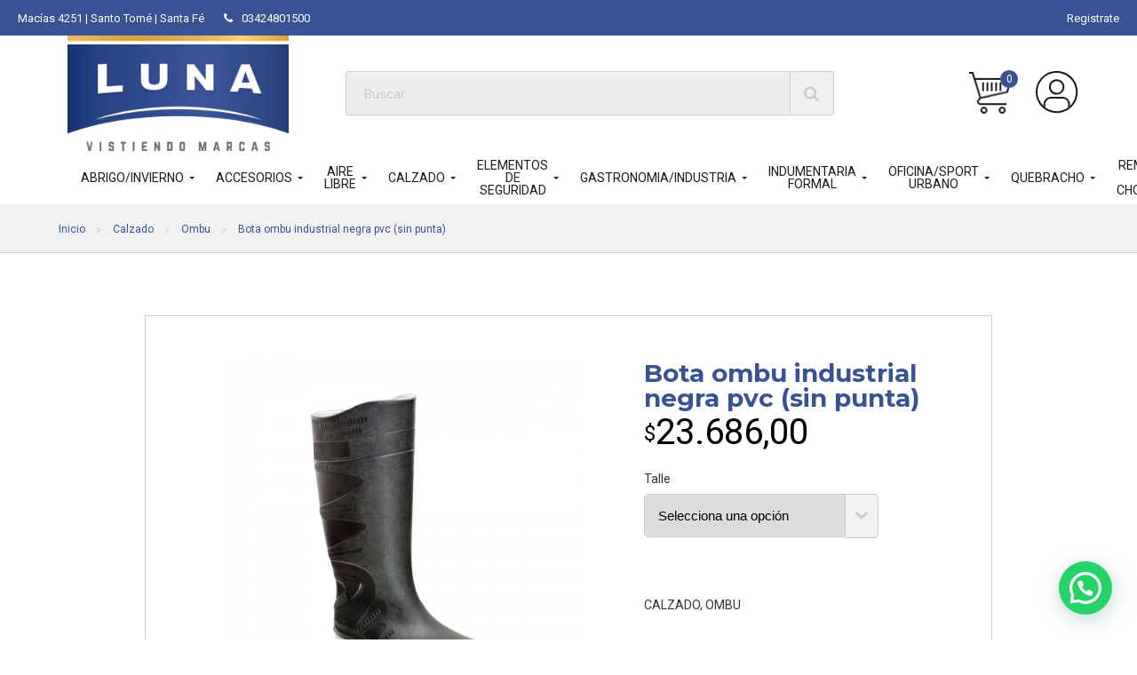

--- FILE ---
content_type: text/html; charset=UTF-8
request_url: https://www.lunaindumentaria.com/producto/bota-ombu-industrial-negra-pvc-sin-punta/
body_size: 24915
content:
<!DOCTYPE html>
<html>
<head>
	<meta charset="utf-8"/>
	<meta name="viewport" content="width=device-width, initial-scale=1.0">
	<meta name="facebook-domain-verification" content="me60bkv28zonm8q5jbuzeg5ezobfpd" />
	
	<title>
		  Bota ombu industrial negra pvc (sin punta) &mdash; Luna Indumentaria	</title>

	
	<meta name="theme-color" content="#dd3333" />
	
			<meta property="og:title" content="Bota ombu industrial negra pvc (sin punta) - Luna Indumentaria" />
			<meta property="og:type" content="article" />
			<meta property="og:url" content="https://www.lunaindumentaria.com/producto/bota-ombu-industrial-negra-pvc-sin-punta/" />
			<meta property="og:image" content="" />
			<meta property="og:site_name" content="Luna Indumentaria"/>

						<meta property="og:description" content="BOTA OMBU IND NEGRA S/P PVC" />

			<meta name="twitter:card" content="summary_large_image">
			<meta name="twitter:site" content="@">
			<meta name="twitter:title" content="Bota ombu industrial negra pvc (sin punta) — Luna Indumentaria">
			<meta name="twitter:description" content="BOTA OMBU IND NEGRA S/P PVC">
			<meta name="twitter:image:src" content="">

		
	<!-- SEO -->

	<meta name="robots" content="index, follow">

	
	
		<meta name="author" content="Luna Indumentaria">
					<meta name="description" content="BOTA OMBU IND NEGRA S/P PVC">
				<meta name="tags" content="ropa de trabajo, ropa oficina, zapatillas, obreros, borcegos">

		<link rel="canonical" href="https://www.lunaindumentaria.com/producto/bota-ombu-industrial-negra-pvc-sin-punta/">

	

	<style>

		
					.c-primary,.irs-from, .irs-to, c {
				background-color: #385293 !important;
			}
			.c-primary-font,.woocommerce-info::before, .block--main__content h1, .block--main__content h2 {
				color: #385293 !important;
			}
			.c-primary-border,.ui-slider-handle {
				border-color: #385293 !important;
			}
			.c-primary-border-triangle:after{
				border-color: transparent transparent #385293 transparent !important;
			}
		
					.c-third,.ui-slider-handle,.ui-slider-range,.payment-receipt a.button.alt {
				background-color: #898786 !important;
			}
			.c-third-border{
				border-color: #898786 !important;
			}
			.c-third-font, .is-active, .block--main__content h2, .block--main__content h3, .block--main__content h4 {
				color: #898786 !important;
			}
			.c-primary-hover a:hover{
				color: #898786 !important;
			}
			.c-third-hover:hover{
				border-color: #898786 !important;
			}
			.c-third-hover-bg:hover{
				background-color: #898786 !important;
			}
			/* Modificadoras */
			.c-third.non_stock_button {
				background-color: #CCC !important;
			}
		
					.c-third-alt {
				color: #d1d1d1 !important;
			}
		
	</style>

	<meta name='robots' content='max-image-preview:large' />
	<style>img:is([sizes="auto" i], [sizes^="auto," i]) { contain-intrinsic-size: 3000px 1500px }</style>
	
<!-- Google Tag Manager for WordPress by gtm4wp.com -->
<script data-cfasync="false" data-pagespeed-no-defer>
	var gtm4wp_datalayer_name = "dataLayer";
	var dataLayer = dataLayer || [];
</script>
<!-- End Google Tag Manager for WordPress by gtm4wp.com --><link rel="alternate" type="application/rss+xml" title="Luna Indumentaria &raquo; Feed" href="https://www.lunaindumentaria.com/feed/" />
<link rel="alternate" type="application/rss+xml" title="Luna Indumentaria &raquo; Feed de los comentarios" href="https://www.lunaindumentaria.com/comments/feed/" />
<script type="text/javascript">
/* <![CDATA[ */
window._wpemojiSettings = {"baseUrl":"https:\/\/s.w.org\/images\/core\/emoji\/15.1.0\/72x72\/","ext":".png","svgUrl":"https:\/\/s.w.org\/images\/core\/emoji\/15.1.0\/svg\/","svgExt":".svg","source":{"concatemoji":"https:\/\/www.lunaindumentaria.com\/wp-includes\/js\/wp-emoji-release.min.js?ver=6.8"}};
/*! This file is auto-generated */
!function(i,n){var o,s,e;function c(e){try{var t={supportTests:e,timestamp:(new Date).valueOf()};sessionStorage.setItem(o,JSON.stringify(t))}catch(e){}}function p(e,t,n){e.clearRect(0,0,e.canvas.width,e.canvas.height),e.fillText(t,0,0);var t=new Uint32Array(e.getImageData(0,0,e.canvas.width,e.canvas.height).data),r=(e.clearRect(0,0,e.canvas.width,e.canvas.height),e.fillText(n,0,0),new Uint32Array(e.getImageData(0,0,e.canvas.width,e.canvas.height).data));return t.every(function(e,t){return e===r[t]})}function u(e,t,n){switch(t){case"flag":return n(e,"\ud83c\udff3\ufe0f\u200d\u26a7\ufe0f","\ud83c\udff3\ufe0f\u200b\u26a7\ufe0f")?!1:!n(e,"\ud83c\uddfa\ud83c\uddf3","\ud83c\uddfa\u200b\ud83c\uddf3")&&!n(e,"\ud83c\udff4\udb40\udc67\udb40\udc62\udb40\udc65\udb40\udc6e\udb40\udc67\udb40\udc7f","\ud83c\udff4\u200b\udb40\udc67\u200b\udb40\udc62\u200b\udb40\udc65\u200b\udb40\udc6e\u200b\udb40\udc67\u200b\udb40\udc7f");case"emoji":return!n(e,"\ud83d\udc26\u200d\ud83d\udd25","\ud83d\udc26\u200b\ud83d\udd25")}return!1}function f(e,t,n){var r="undefined"!=typeof WorkerGlobalScope&&self instanceof WorkerGlobalScope?new OffscreenCanvas(300,150):i.createElement("canvas"),a=r.getContext("2d",{willReadFrequently:!0}),o=(a.textBaseline="top",a.font="600 32px Arial",{});return e.forEach(function(e){o[e]=t(a,e,n)}),o}function t(e){var t=i.createElement("script");t.src=e,t.defer=!0,i.head.appendChild(t)}"undefined"!=typeof Promise&&(o="wpEmojiSettingsSupports",s=["flag","emoji"],n.supports={everything:!0,everythingExceptFlag:!0},e=new Promise(function(e){i.addEventListener("DOMContentLoaded",e,{once:!0})}),new Promise(function(t){var n=function(){try{var e=JSON.parse(sessionStorage.getItem(o));if("object"==typeof e&&"number"==typeof e.timestamp&&(new Date).valueOf()<e.timestamp+604800&&"object"==typeof e.supportTests)return e.supportTests}catch(e){}return null}();if(!n){if("undefined"!=typeof Worker&&"undefined"!=typeof OffscreenCanvas&&"undefined"!=typeof URL&&URL.createObjectURL&&"undefined"!=typeof Blob)try{var e="postMessage("+f.toString()+"("+[JSON.stringify(s),u.toString(),p.toString()].join(",")+"));",r=new Blob([e],{type:"text/javascript"}),a=new Worker(URL.createObjectURL(r),{name:"wpTestEmojiSupports"});return void(a.onmessage=function(e){c(n=e.data),a.terminate(),t(n)})}catch(e){}c(n=f(s,u,p))}t(n)}).then(function(e){for(var t in e)n.supports[t]=e[t],n.supports.everything=n.supports.everything&&n.supports[t],"flag"!==t&&(n.supports.everythingExceptFlag=n.supports.everythingExceptFlag&&n.supports[t]);n.supports.everythingExceptFlag=n.supports.everythingExceptFlag&&!n.supports.flag,n.DOMReady=!1,n.readyCallback=function(){n.DOMReady=!0}}).then(function(){return e}).then(function(){var e;n.supports.everything||(n.readyCallback(),(e=n.source||{}).concatemoji?t(e.concatemoji):e.wpemoji&&e.twemoji&&(t(e.twemoji),t(e.wpemoji)))}))}((window,document),window._wpemojiSettings);
/* ]]> */
</script>
<style id='wp-emoji-styles-inline-css' type='text/css'>

	img.wp-smiley, img.emoji {
		display: inline !important;
		border: none !important;
		box-shadow: none !important;
		height: 1em !important;
		width: 1em !important;
		margin: 0 0.07em !important;
		vertical-align: -0.1em !important;
		background: none !important;
		padding: 0 !important;
	}
</style>
<link rel='stylesheet' id='wp-block-library-css' href='https://www.lunaindumentaria.com/wp-includes/css/dist/block-library/style.min.css?ver=6.8'  media='all' />
<style id='classic-theme-styles-inline-css' type='text/css'>
/*! This file is auto-generated */
.wp-block-button__link{color:#fff;background-color:#32373c;border-radius:9999px;box-shadow:none;text-decoration:none;padding:calc(.667em + 2px) calc(1.333em + 2px);font-size:1.125em}.wp-block-file__button{background:#32373c;color:#fff;text-decoration:none}
</style>
<link rel='stylesheet' id='wc-block-style-css' href='https://www.lunaindumentaria.com/wp-content/plugins/woocommerce/assets/css/blocks/style.css?ver=3.6.3'  media='all' />
<style id='joinchat-button-style-inline-css' type='text/css'>
.wp-block-joinchat-button{border:none!important;text-align:center}.wp-block-joinchat-button figure{display:table;margin:0 auto;padding:0}.wp-block-joinchat-button figcaption{font:normal normal 400 .6em/2em var(--wp--preset--font-family--system-font,sans-serif);margin:0;padding:0}.wp-block-joinchat-button .joinchat-button__qr{background-color:#fff;border:6px solid #25d366;border-radius:30px;box-sizing:content-box;display:block;height:200px;margin:auto;overflow:hidden;padding:10px;width:200px}.wp-block-joinchat-button .joinchat-button__qr canvas,.wp-block-joinchat-button .joinchat-button__qr img{display:block;margin:auto}.wp-block-joinchat-button .joinchat-button__link{align-items:center;background-color:#25d366;border:6px solid #25d366;border-radius:30px;display:inline-flex;flex-flow:row nowrap;justify-content:center;line-height:1.25em;margin:0 auto;text-decoration:none}.wp-block-joinchat-button .joinchat-button__link:before{background:transparent var(--joinchat-ico) no-repeat center;background-size:100%;content:"";display:block;height:1.5em;margin:-.75em .75em -.75em 0;width:1.5em}.wp-block-joinchat-button figure+.joinchat-button__link{margin-top:10px}@media (orientation:landscape)and (min-height:481px),(orientation:portrait)and (min-width:481px){.wp-block-joinchat-button.joinchat-button--qr-only figure+.joinchat-button__link{display:none}}@media (max-width:480px),(orientation:landscape)and (max-height:480px){.wp-block-joinchat-button figure{display:none}}

</style>
<style id='global-styles-inline-css' type='text/css'>
:root{--wp--preset--aspect-ratio--square: 1;--wp--preset--aspect-ratio--4-3: 4/3;--wp--preset--aspect-ratio--3-4: 3/4;--wp--preset--aspect-ratio--3-2: 3/2;--wp--preset--aspect-ratio--2-3: 2/3;--wp--preset--aspect-ratio--16-9: 16/9;--wp--preset--aspect-ratio--9-16: 9/16;--wp--preset--color--black: #000000;--wp--preset--color--cyan-bluish-gray: #abb8c3;--wp--preset--color--white: #ffffff;--wp--preset--color--pale-pink: #f78da7;--wp--preset--color--vivid-red: #cf2e2e;--wp--preset--color--luminous-vivid-orange: #ff6900;--wp--preset--color--luminous-vivid-amber: #fcb900;--wp--preset--color--light-green-cyan: #7bdcb5;--wp--preset--color--vivid-green-cyan: #00d084;--wp--preset--color--pale-cyan-blue: #8ed1fc;--wp--preset--color--vivid-cyan-blue: #0693e3;--wp--preset--color--vivid-purple: #9b51e0;--wp--preset--gradient--vivid-cyan-blue-to-vivid-purple: linear-gradient(135deg,rgba(6,147,227,1) 0%,rgb(155,81,224) 100%);--wp--preset--gradient--light-green-cyan-to-vivid-green-cyan: linear-gradient(135deg,rgb(122,220,180) 0%,rgb(0,208,130) 100%);--wp--preset--gradient--luminous-vivid-amber-to-luminous-vivid-orange: linear-gradient(135deg,rgba(252,185,0,1) 0%,rgba(255,105,0,1) 100%);--wp--preset--gradient--luminous-vivid-orange-to-vivid-red: linear-gradient(135deg,rgba(255,105,0,1) 0%,rgb(207,46,46) 100%);--wp--preset--gradient--very-light-gray-to-cyan-bluish-gray: linear-gradient(135deg,rgb(238,238,238) 0%,rgb(169,184,195) 100%);--wp--preset--gradient--cool-to-warm-spectrum: linear-gradient(135deg,rgb(74,234,220) 0%,rgb(151,120,209) 20%,rgb(207,42,186) 40%,rgb(238,44,130) 60%,rgb(251,105,98) 80%,rgb(254,248,76) 100%);--wp--preset--gradient--blush-light-purple: linear-gradient(135deg,rgb(255,206,236) 0%,rgb(152,150,240) 100%);--wp--preset--gradient--blush-bordeaux: linear-gradient(135deg,rgb(254,205,165) 0%,rgb(254,45,45) 50%,rgb(107,0,62) 100%);--wp--preset--gradient--luminous-dusk: linear-gradient(135deg,rgb(255,203,112) 0%,rgb(199,81,192) 50%,rgb(65,88,208) 100%);--wp--preset--gradient--pale-ocean: linear-gradient(135deg,rgb(255,245,203) 0%,rgb(182,227,212) 50%,rgb(51,167,181) 100%);--wp--preset--gradient--electric-grass: linear-gradient(135deg,rgb(202,248,128) 0%,rgb(113,206,126) 100%);--wp--preset--gradient--midnight: linear-gradient(135deg,rgb(2,3,129) 0%,rgb(40,116,252) 100%);--wp--preset--font-size--small: 13px;--wp--preset--font-size--medium: 20px;--wp--preset--font-size--large: 36px;--wp--preset--font-size--x-large: 42px;--wp--preset--spacing--20: 0.44rem;--wp--preset--spacing--30: 0.67rem;--wp--preset--spacing--40: 1rem;--wp--preset--spacing--50: 1.5rem;--wp--preset--spacing--60: 2.25rem;--wp--preset--spacing--70: 3.38rem;--wp--preset--spacing--80: 5.06rem;--wp--preset--shadow--natural: 6px 6px 9px rgba(0, 0, 0, 0.2);--wp--preset--shadow--deep: 12px 12px 50px rgba(0, 0, 0, 0.4);--wp--preset--shadow--sharp: 6px 6px 0px rgba(0, 0, 0, 0.2);--wp--preset--shadow--outlined: 6px 6px 0px -3px rgba(255, 255, 255, 1), 6px 6px rgba(0, 0, 0, 1);--wp--preset--shadow--crisp: 6px 6px 0px rgba(0, 0, 0, 1);}:where(.is-layout-flex){gap: 0.5em;}:where(.is-layout-grid){gap: 0.5em;}body .is-layout-flex{display: flex;}.is-layout-flex{flex-wrap: wrap;align-items: center;}.is-layout-flex > :is(*, div){margin: 0;}body .is-layout-grid{display: grid;}.is-layout-grid > :is(*, div){margin: 0;}:where(.wp-block-columns.is-layout-flex){gap: 2em;}:where(.wp-block-columns.is-layout-grid){gap: 2em;}:where(.wp-block-post-template.is-layout-flex){gap: 1.25em;}:where(.wp-block-post-template.is-layout-grid){gap: 1.25em;}.has-black-color{color: var(--wp--preset--color--black) !important;}.has-cyan-bluish-gray-color{color: var(--wp--preset--color--cyan-bluish-gray) !important;}.has-white-color{color: var(--wp--preset--color--white) !important;}.has-pale-pink-color{color: var(--wp--preset--color--pale-pink) !important;}.has-vivid-red-color{color: var(--wp--preset--color--vivid-red) !important;}.has-luminous-vivid-orange-color{color: var(--wp--preset--color--luminous-vivid-orange) !important;}.has-luminous-vivid-amber-color{color: var(--wp--preset--color--luminous-vivid-amber) !important;}.has-light-green-cyan-color{color: var(--wp--preset--color--light-green-cyan) !important;}.has-vivid-green-cyan-color{color: var(--wp--preset--color--vivid-green-cyan) !important;}.has-pale-cyan-blue-color{color: var(--wp--preset--color--pale-cyan-blue) !important;}.has-vivid-cyan-blue-color{color: var(--wp--preset--color--vivid-cyan-blue) !important;}.has-vivid-purple-color{color: var(--wp--preset--color--vivid-purple) !important;}.has-black-background-color{background-color: var(--wp--preset--color--black) !important;}.has-cyan-bluish-gray-background-color{background-color: var(--wp--preset--color--cyan-bluish-gray) !important;}.has-white-background-color{background-color: var(--wp--preset--color--white) !important;}.has-pale-pink-background-color{background-color: var(--wp--preset--color--pale-pink) !important;}.has-vivid-red-background-color{background-color: var(--wp--preset--color--vivid-red) !important;}.has-luminous-vivid-orange-background-color{background-color: var(--wp--preset--color--luminous-vivid-orange) !important;}.has-luminous-vivid-amber-background-color{background-color: var(--wp--preset--color--luminous-vivid-amber) !important;}.has-light-green-cyan-background-color{background-color: var(--wp--preset--color--light-green-cyan) !important;}.has-vivid-green-cyan-background-color{background-color: var(--wp--preset--color--vivid-green-cyan) !important;}.has-pale-cyan-blue-background-color{background-color: var(--wp--preset--color--pale-cyan-blue) !important;}.has-vivid-cyan-blue-background-color{background-color: var(--wp--preset--color--vivid-cyan-blue) !important;}.has-vivid-purple-background-color{background-color: var(--wp--preset--color--vivid-purple) !important;}.has-black-border-color{border-color: var(--wp--preset--color--black) !important;}.has-cyan-bluish-gray-border-color{border-color: var(--wp--preset--color--cyan-bluish-gray) !important;}.has-white-border-color{border-color: var(--wp--preset--color--white) !important;}.has-pale-pink-border-color{border-color: var(--wp--preset--color--pale-pink) !important;}.has-vivid-red-border-color{border-color: var(--wp--preset--color--vivid-red) !important;}.has-luminous-vivid-orange-border-color{border-color: var(--wp--preset--color--luminous-vivid-orange) !important;}.has-luminous-vivid-amber-border-color{border-color: var(--wp--preset--color--luminous-vivid-amber) !important;}.has-light-green-cyan-border-color{border-color: var(--wp--preset--color--light-green-cyan) !important;}.has-vivid-green-cyan-border-color{border-color: var(--wp--preset--color--vivid-green-cyan) !important;}.has-pale-cyan-blue-border-color{border-color: var(--wp--preset--color--pale-cyan-blue) !important;}.has-vivid-cyan-blue-border-color{border-color: var(--wp--preset--color--vivid-cyan-blue) !important;}.has-vivid-purple-border-color{border-color: var(--wp--preset--color--vivid-purple) !important;}.has-vivid-cyan-blue-to-vivid-purple-gradient-background{background: var(--wp--preset--gradient--vivid-cyan-blue-to-vivid-purple) !important;}.has-light-green-cyan-to-vivid-green-cyan-gradient-background{background: var(--wp--preset--gradient--light-green-cyan-to-vivid-green-cyan) !important;}.has-luminous-vivid-amber-to-luminous-vivid-orange-gradient-background{background: var(--wp--preset--gradient--luminous-vivid-amber-to-luminous-vivid-orange) !important;}.has-luminous-vivid-orange-to-vivid-red-gradient-background{background: var(--wp--preset--gradient--luminous-vivid-orange-to-vivid-red) !important;}.has-very-light-gray-to-cyan-bluish-gray-gradient-background{background: var(--wp--preset--gradient--very-light-gray-to-cyan-bluish-gray) !important;}.has-cool-to-warm-spectrum-gradient-background{background: var(--wp--preset--gradient--cool-to-warm-spectrum) !important;}.has-blush-light-purple-gradient-background{background: var(--wp--preset--gradient--blush-light-purple) !important;}.has-blush-bordeaux-gradient-background{background: var(--wp--preset--gradient--blush-bordeaux) !important;}.has-luminous-dusk-gradient-background{background: var(--wp--preset--gradient--luminous-dusk) !important;}.has-pale-ocean-gradient-background{background: var(--wp--preset--gradient--pale-ocean) !important;}.has-electric-grass-gradient-background{background: var(--wp--preset--gradient--electric-grass) !important;}.has-midnight-gradient-background{background: var(--wp--preset--gradient--midnight) !important;}.has-small-font-size{font-size: var(--wp--preset--font-size--small) !important;}.has-medium-font-size{font-size: var(--wp--preset--font-size--medium) !important;}.has-large-font-size{font-size: var(--wp--preset--font-size--large) !important;}.has-x-large-font-size{font-size: var(--wp--preset--font-size--x-large) !important;}
:where(.wp-block-post-template.is-layout-flex){gap: 1.25em;}:where(.wp-block-post-template.is-layout-grid){gap: 1.25em;}
:where(.wp-block-columns.is-layout-flex){gap: 2em;}:where(.wp-block-columns.is-layout-grid){gap: 2em;}
:root :where(.wp-block-pullquote){font-size: 1.5em;line-height: 1.6;}
</style>
<link rel='stylesheet' id='woof-css' href='https://www.lunaindumentaria.com/wp-content/plugins/woocommerce-products-filter/css/front.css?ver=1.3.6.6'  media='all' />
<style id='woof-inline-css' type='text/css'>

.woof_products_top_panel li span, .woof_products_top_panel2 li span{background: url(https://www.lunaindumentaria.com/wp-content/plugins/woocommerce-products-filter/img/delete.png);background-size: 14px 14px;background-repeat: no-repeat;background-position: right;}
.woof_edit_view{
                    display: none;
                }

</style>
<link rel='stylesheet' id='chosen-drop-down-css' href='https://www.lunaindumentaria.com/wp-content/plugins/woocommerce-products-filter/js/chosen/chosen.min.css?ver=1.3.6.6'  media='all' />
<link rel='stylesheet' id='woof_by_author_html_items-css' href='https://www.lunaindumentaria.com/wp-content/plugins/woocommerce-products-filter/ext/by_author/css/by_author.css?ver=1.3.6.6'  media='all' />
<link rel='stylesheet' id='woof_by_instock_html_items-css' href='https://www.lunaindumentaria.com/wp-content/plugins/woocommerce-products-filter/ext/by_instock/css/by_instock.css?ver=1.3.6.6'  media='all' />
<link rel='stylesheet' id='woof_by_onsales_html_items-css' href='https://www.lunaindumentaria.com/wp-content/plugins/woocommerce-products-filter/ext/by_onsales/css/by_onsales.css?ver=1.3.6.6'  media='all' />
<link rel='stylesheet' id='woof_by_text_html_items-css' href='https://www.lunaindumentaria.com/wp-content/plugins/woocommerce-products-filter/ext/by_text/assets/css/front.css?ver=1.3.6.6'  media='all' />
<link rel='stylesheet' id='woof_label_html_items-css' href='https://www.lunaindumentaria.com/wp-content/plugins/woocommerce-products-filter/ext/label/css/html_types/label.css?ver=1.3.6.6'  media='all' />
<link rel='stylesheet' id='woof_quick_search_html_items-css' href='https://www.lunaindumentaria.com/wp-content/plugins/woocommerce-products-filter/ext/quick_search/css/quick_search.css?ver=1.3.6.6'  media='all' />
<link rel='stylesheet' id='woof_select_radio_check_html_items-css' href='https://www.lunaindumentaria.com/wp-content/plugins/woocommerce-products-filter/ext/select_radio_check/css/html_types/select_radio_check.css?ver=1.3.6.6'  media='all' />
<link rel='stylesheet' id='woof_sd_html_items_checkbox-css' href='https://www.lunaindumentaria.com/wp-content/plugins/woocommerce-products-filter/ext/smart_designer/css/elements/checkbox.css?ver=1.3.6.6'  media='all' />
<link rel='stylesheet' id='woof_sd_html_items_radio-css' href='https://www.lunaindumentaria.com/wp-content/plugins/woocommerce-products-filter/ext/smart_designer/css/elements/radio.css?ver=1.3.6.6'  media='all' />
<link rel='stylesheet' id='woof_sd_html_items_switcher-css' href='https://www.lunaindumentaria.com/wp-content/plugins/woocommerce-products-filter/ext/smart_designer/css/elements/switcher.css?ver=1.3.6.6'  media='all' />
<link rel='stylesheet' id='woof_sd_html_items_color-css' href='https://www.lunaindumentaria.com/wp-content/plugins/woocommerce-products-filter/ext/smart_designer/css/elements/color.css?ver=1.3.6.6'  media='all' />
<link rel='stylesheet' id='woof_sd_html_items_tooltip-css' href='https://www.lunaindumentaria.com/wp-content/plugins/woocommerce-products-filter/ext/smart_designer/css/tooltip.css?ver=1.3.6.6'  media='all' />
<link rel='stylesheet' id='woof_sd_html_items_front-css' href='https://www.lunaindumentaria.com/wp-content/plugins/woocommerce-products-filter/ext/smart_designer/css/front.css?ver=1.3.6.6'  media='all' />
<link rel='stylesheet' id='woof_step_filter_html_items-css' href='https://www.lunaindumentaria.com/wp-content/plugins/woocommerce-products-filter/ext/step_filer/css/step_filter.css?ver=1.3.6.6'  media='all' />
<link rel='stylesheet' id='woof-switcher23-css' href='https://www.lunaindumentaria.com/wp-content/plugins/woocommerce-products-filter/css/switcher.css?ver=1.3.6.6'  media='all' />
<link rel='stylesheet' id='woocommerce-layout-css' href='https://www.lunaindumentaria.com/wp-content/plugins/woocommerce/assets/css/woocommerce-layout.css?ver=3.6.3'  media='all' />
<link rel='stylesheet' id='woocommerce-smallscreen-css' href='https://www.lunaindumentaria.com/wp-content/plugins/woocommerce/assets/css/woocommerce-smallscreen.css?ver=3.6.3'  media='only screen and (max-width: 768px)' />
<link rel='stylesheet' id='woocommerce-general-css' href='https://www.lunaindumentaria.com/wp-content/plugins/woocommerce/assets/css/woocommerce.css?ver=3.6.3'  media='all' />
<style id='woocommerce-inline-inline-css' type='text/css'>
.woocommerce form .form-row .required { visibility: visible; }
</style>
<link rel='stylesheet' id='dgwt-wcas-style-css' href='https://www.lunaindumentaria.com/wp-content/plugins/ajax-search-for-woocommerce/assets/css/style.min.css?ver=1.30.0'  media='all' />
<link rel='stylesheet' id='style-mercurio-css' href='https://www.lunaindumentaria.com/wp-content/themes/mercurio/style.css?ver=6.8'  media='all' />
<link rel='stylesheet' id='styles-css' href='https://www.lunaindumentaria.com/wp-content/themes/mercurio/css/screen.css?ver=6.8'  media='all' />
<link rel='stylesheet' id='joinchat-css' href='https://www.lunaindumentaria.com/wp-content/plugins/creame-whatsapp-me/public/css/joinchat-btn.min.css?ver=5.2.4'  media='all' />
<style id='joinchat-inline-css' type='text/css'>
.joinchat{--red:37;--green:211;--blue:102;--bw:100}
</style>
<script type="text/javascript" id="woof-husky-js-extra">
/* <![CDATA[ */
var woof_husky_txt = {"ajax_url":"https:\/\/www.lunaindumentaria.com\/wp-admin\/admin-ajax.php","plugin_uri":"https:\/\/www.lunaindumentaria.com\/wp-content\/plugins\/woocommerce-products-filter\/ext\/by_text\/","loader":"https:\/\/www.lunaindumentaria.com\/wp-content\/plugins\/woocommerce-products-filter\/ext\/by_text\/assets\/img\/ajax-loader.gif","not_found":"Nothing found!","prev":"Prev","next":"Siguiente","site_link":"https:\/\/www.lunaindumentaria.com","default_data":{"placeholder":"","behavior":"title","search_by_full_word":"0","autocomplete":0,"how_to_open_links":"0","taxonomy_compatibility":"0","sku_compatibility":"0","custom_fields":"","search_desc_variant":"0","view_text_length":"10","min_symbols":"3","max_posts":"10","image":"","notes_for_customer":"","template":"","max_open_height":"300","page":0}};
/* ]]> */
</script>
<script  src="https://www.lunaindumentaria.com/wp-content/plugins/woocommerce-products-filter/ext/by_text/assets/js/husky.js?ver=1.3.6.6" id="woof-husky-js"></script>
<script  src="https://www.lunaindumentaria.com/wp-includes/js/jquery/jquery.min.js?ver=3.7.1" id="jquery-core-js"></script>
<script  src="https://www.lunaindumentaria.com/wp-includes/js/jquery/jquery-migrate.min.js?ver=3.4.1" id="jquery-migrate-js"></script>
<link rel="https://api.w.org/" href="https://www.lunaindumentaria.com/wp-json/" /><link rel="alternate" title="JSON" type="application/json" href="https://www.lunaindumentaria.com/wp-json/wp/v2/product/172377" /><link rel="EditURI" type="application/rsd+xml" title="RSD" href="https://www.lunaindumentaria.com/xmlrpc.php?rsd" />
<link rel="canonical" href="https://www.lunaindumentaria.com/producto/bota-ombu-industrial-negra-pvc-sin-punta/" />
<link rel='shortlink' href='https://www.lunaindumentaria.com/?p=172377' />
<link rel="alternate" title="oEmbed (JSON)" type="application/json+oembed" href="https://www.lunaindumentaria.com/wp-json/oembed/1.0/embed?url=https%3A%2F%2Fwww.lunaindumentaria.com%2Fproducto%2Fbota-ombu-industrial-negra-pvc-sin-punta%2F" />
<link rel="alternate" title="oEmbed (XML)" type="text/xml+oembed" href="https://www.lunaindumentaria.com/wp-json/oembed/1.0/embed?url=https%3A%2F%2Fwww.lunaindumentaria.com%2Fproducto%2Fbota-ombu-industrial-negra-pvc-sin-punta%2F&#038;format=xml" />

<!-- Google Tag Manager for WordPress by gtm4wp.com -->
<!-- GTM Container placement set to footer -->
<script data-cfasync="false" data-pagespeed-no-defer type="text/javascript">
	var dataLayer_content = {"pagePostType":"product","pagePostType2":"single-product","pagePostAuthor":"Andres Ricagno"};
	dataLayer.push( dataLayer_content );
</script>
<script data-cfasync="false">
(function(w,d,s,l,i){w[l]=w[l]||[];w[l].push({'gtm.start':
new Date().getTime(),event:'gtm.js'});var f=d.getElementsByTagName(s)[0],
j=d.createElement(s),dl=l!='dataLayer'?'&l='+l:'';j.async=true;j.src=
'//www.googletagmanager.com/gtm.js?id='+i+dl;f.parentNode.insertBefore(j,f);
})(window,document,'script','dataLayer','GTM-PNF4DC8');
</script>
<!-- End Google Tag Manager for WordPress by gtm4wp.com -->		<style>
			.dgwt-wcas-ico-magnifier,.dgwt-wcas-ico-magnifier-handler{max-width:20px}		</style>
			<noscript><style>.woocommerce-product-gallery{ opacity: 1 !important; }</style></noscript>
			<style type="text/css" id="wp-custom-css">
			.slide__thumb .thumb_promo { height:45px;}

.c-third, .ui-slider-handle, .ui-slider-range, .payment-receipt a.button.alt {
	background-color: #385293 !important;}

.dgwt-wcas-style-pirx .dgwt-wcas-sf-wrapp {  
    padding: 0px;
}		</style>
		
</head>

<body >

    <header class="header">

        <div class="header--top c-primary">

            
                <ul class="header__top-nav">

                    <li id="menu-item-169097" class="menu-item menu-item-type-post_type menu-item-object-page menu-item-169097"><a href="https://www.lunaindumentaria.com/contacto/">Macías 4251 | Santo Tomé | Santa Fé</a></li>

                <li><a href="tel:03424801500"><i class="icon-phone"></i>03424801500</a></li>
                </ul>

            <div>

                <ul class="header__top-nav"><li><a href="https://www.lunaindumentaria.com/registro/">Registrate</a></li></ul>
                
            </div>

        </div>
        <!-- Header top-->

        <div class="header__main">

            <div class="container">


                <a href="https://www.lunaindumentaria.com" class="logo logo--header">
                    <img src="https://www.lunaindumentaria.com/wp-content/uploads/logofooter.png" alt="Logo de Luna Indumentaria" title="Luna Indumentaria" />
                    <h1>Luna Indumentaria</h1>
                </a>

            <!-- Logo -->

                <div class="main__search">

                    
                    <!--<form class="header__form" action="https://www.lunaindumentaria.com/tienda/" method="GET">

                        <input class="input-search c-border" type="search" name="s" value="" placeholder="Buscar" required>

                        <button class="input-submit c-border" type="submit" value="">
                            <i class="icon-search c-border-font"></i>
                        </button>

                        <a href="#" id="header__search-close">
                            <span class="close"><span></span></span>
                        </a>


                    </form>-->
                    <!-- Form search-->

                    <div id="widget_search" class="header__form"></div>

                    
                    <ul class="header__social c-third-font">
                    </ul>
                </div>
                <!-- Search -->
                                <ul class="header__user">
                    <li><a href="#" class="user__search" id="header__search"></a></li>
                                        <li>
                        <a href="https://www.lunaindumentaria.com/carrito/" class="user__cart">
                            <span id="js-cart" class="c-third">0</span>
                        </a>
                    </li>
                    <li>
                        <a href="https://www.lunaindumentaria.com/mi-cuenta/edit-account/" class="user__profile" title="Mi cuenta">
                            <span class="c-primary c-primary-border-triangle">0 puntos</span>
                        </a>
                    </li>
                </ul>

            </div>
            <!-- Container -->

        </div>
        <!-- Header main -->

        
            <div class="header--bottom">
                <div class="container header--row">
                    <div class="header__nav c-primary-hover">

                        
                        <a href="#" class="btn btn--border btn--hamburger c-primary-font">
                            <span class="hamburger"><span></span></span>
                            <!--<p>Categorias</p>-->
                        </a>

                    </div>
                    <!-- header__nav -->

                    <div class="menus--container">

                        <a href="#" class="btn btn--border btn--hamburger cross c-primary-font">
                            <span class="hamburger"><span></span></span>
                        </a>

                        

                        <ul id="menu-header-bottom" class="nav--menu nav--bottom js-nav-mobile c-primary-hover"><li id="menu-item-793" class="menu-item-type-taxonomy menu-item-has-children menu-item-object-product_cat menu-item-793"><a href="https://www.lunaindumentaria.com/categoria-producto/abrigo-invierno/">ABRIGO/INVIERNO</a>
<div class="hidden-dropdown"><ul class="sub-menu menu-odd  menu-depth-1">
	<li id="menu-item-794" class="menu-item-794"><a href="https://www.lunaindumentaria.com/categoria-producto/abrigo-invierno/camperas-abrigo-invierno/">CAMPERAS</a></li>
	<li id="menu-item-795" class="menu-item-795"><a href="https://www.lunaindumentaria.com/categoria-producto/abrigo-invierno/chalecos-abrigo-invierno/">CHALECOS</a></li>
	<li id="menu-item-796" class="menu-item-796"><a href="https://www.lunaindumentaria.com/categoria-producto/abrigo-invierno/pantalones-abrigo-invierno/">PANTALONES</a></li>
</ul>
</li>
<li id="menu-item-749" class="menu-item-type-taxonomy menu-item-has-children menu-item-object-product_cat menu-item-749"><a href="https://www.lunaindumentaria.com/categoria-producto/accesorios/">ACCESORIOS</a>
<div class="hidden-dropdown"><ul class="sub-menu menu-odd  menu-depth-1">
	<li id="menu-item-750" class="menu-item-750"><a href="https://www.lunaindumentaria.com/categoria-producto/accesorios/ropa-interior-accesorios/">ROPA INTERIOR</a></li>
</ul>
</li>
<li id="menu-item-893" class="menu-item-type-taxonomy menu-item-has-children menu-item-object-product_cat menu-item-893"><a href="https://www.lunaindumentaria.com/categoria-producto/aire-libre/">AIRE LIBRE</a>
<div class="hidden-dropdown"><ul class="sub-menu menu-odd  menu-depth-1">
	<li id="menu-item-894" class="menu-item-894"><a href="https://www.lunaindumentaria.com/categoria-producto/aire-libre/camisa-de-trabajo-aire-libre/">CAMISA DE TRABAJO</a></li>
</ul>
</li>
<li id="menu-item-751" class="menu-item-type-taxonomy menu-item-has-children menu-item-object-product_cat menu-item-751"><a href="https://www.lunaindumentaria.com/categoria-producto/calzado/">CALZADO</a>
<div class="hidden-dropdown"><ul class="sub-menu menu-odd  menu-depth-1">
	<li id="menu-item-755" class="menu-item-755"><a href="https://www.lunaindumentaria.com/categoria-producto/calzado/alpargatas-calzado/">ALPARGATAS</a></li>
	<li id="menu-item-757" class="menu-item-757"><a href="https://www.lunaindumentaria.com/categoria-producto/calzado/att-calzado/">ATT</a></li>
	<li id="menu-item-753" class="menu-item-753"><a href="https://www.lunaindumentaria.com/categoria-producto/calzado/bohm-calzado/">BOHM</a></li>
	<li id="menu-item-752" class="menu-item-752"><a href="https://www.lunaindumentaria.com/categoria-producto/calzado/boris-calzado/">BORIS</a></li>
	<li id="menu-item-760" class="menu-item-760"><a href="https://www.lunaindumentaria.com/categoria-producto/calzado/castor-geo-calzado/">CASTOR-GEO</a></li>
	<li id="menu-item-759" class="menu-item-759"><a href="https://www.lunaindumentaria.com/categoria-producto/calzado/gamax-calzado/">GAMAX</a></li>
	<li id="menu-item-761" class="menu-item-761"><a href="https://www.lunaindumentaria.com/categoria-producto/calzado/kamet-calzado/">KAMET</a></li>
	<li id="menu-item-754" class="menu-item-754"><a href="https://www.lunaindumentaria.com/categoria-producto/calzado/ombu-calzado/">OMBU</a></li>
	<li id="menu-item-758" class="menu-item-758"><a href="https://www.lunaindumentaria.com/categoria-producto/calzado/vestimenta-y-ergonomicos-calzado/">VESTIMENTA Y ERGONOMICOS</a></li>
	<li id="menu-item-756" class="menu-item-756"><a href="https://www.lunaindumentaria.com/categoria-producto/calzado/waders-calzado/">WADERS</a></li>
</ul>
</li>
<li id="menu-item-762" class="menu-item-type-taxonomy menu-item-has-children menu-item-object-product_cat menu-item-762"><a href="https://www.lunaindumentaria.com/categoria-producto/elementos-de-seguridad/">ELEMENTOS DE SEGURIDAD</a>
<div class="hidden-dropdown"><ul class="sub-menu menu-odd  menu-depth-1">
	<li id="menu-item-765" class="menu-item-765"><a href="https://www.lunaindumentaria.com/categoria-producto/elementos-de-seguridad/antiparras-elementos-de-seguridad/">ANTIPARRAS</a></li>
	<li id="menu-item-772" class="menu-item-772"><a href="https://www.lunaindumentaria.com/categoria-producto/elementos-de-seguridad/botiquin-elementos-de-seguridad/">BOTIQUIN</a></li>
	<li id="menu-item-766" class="menu-item-766"><a href="https://www.lunaindumentaria.com/categoria-producto/elementos-de-seguridad/guantes-elementos-de-seguridad/">GUANTES</a></li>
	<li id="menu-item-763" class="menu-item-763"><a href="https://www.lunaindumentaria.com/categoria-producto/elementos-de-seguridad/lentes-elementos-de-seguridad/">LENTES</a></li>
	<li id="menu-item-764" class="menu-item-764"><a href="https://www.lunaindumentaria.com/categoria-producto/elementos-de-seguridad/proteccion-auditiva-elementos-de-seguridad/">PROTECCION AUDITIVA</a></li>
	<li id="menu-item-770" class="menu-item-770"><a href="https://www.lunaindumentaria.com/categoria-producto/elementos-de-seguridad/proteccion-craneana-elementos-de-seguridad/">PROTECCION CRANEANA</a></li>
	<li id="menu-item-773" class="menu-item-773"><a href="https://www.lunaindumentaria.com/categoria-producto/elementos-de-seguridad/proteccion-en-altura-elementos-de-seguridad/">PROTECCION EN ALTURA</a></li>
	<li id="menu-item-774" class="menu-item-774"><a href="https://www.lunaindumentaria.com/categoria-producto/elementos-de-seguridad/proteccion-en-descarne-elementos-de-seguridad/">PROTECCION EN DESCARNE</a></li>
	<li id="menu-item-768" class="menu-item-768"><a href="https://www.lunaindumentaria.com/categoria-producto/elementos-de-seguridad/proteccion-facial-elementos-de-seguridad/">PROTECCION FACIAL</a></li>
	<li id="menu-item-769" class="menu-item-769"><a href="https://www.lunaindumentaria.com/categoria-producto/elementos-de-seguridad/proteccion-respiratoria-elementos-de-seguridad/">PROTECCION RESPIRATORIA</a></li>
	<li id="menu-item-771" class="menu-item-771"><a href="https://www.lunaindumentaria.com/categoria-producto/elementos-de-seguridad/senalizacion-elementos-de-seguridad/">SEÑALIZACION</a></li>
	<li id="menu-item-775" class="menu-item-775"><a href="https://www.lunaindumentaria.com/categoria-producto/elementos-de-seguridad/toolmen-elementos-de-seguridad/">TOOLMEN</a></li>
	<li id="menu-item-767" class="menu-item-767"><a href="https://www.lunaindumentaria.com/categoria-producto/elementos-de-seguridad/vestimenta-y-ergonomicos-elementos-de-seguridad/">VESTIMENTA Y ERGONOMICOS</a></li>
</ul>
</li>
<li id="menu-item-790" class="menu-item-type-taxonomy menu-item-has-children menu-item-object-product_cat menu-item-790"><a href="https://www.lunaindumentaria.com/categoria-producto/gastronomia-industria/">GASTRONOMIA/INDUSTRIA</a>
<div class="hidden-dropdown"><ul class="sub-menu menu-odd  menu-depth-1">
	<li id="menu-item-792" class="menu-item-792"><a href="https://www.lunaindumentaria.com/categoria-producto/gastronomia-industria/21-septiembre-gastronomia-industria/">21 SEPTIEMBRE</a></li>
	<li id="menu-item-791" class="menu-item-791"><a href="https://www.lunaindumentaria.com/categoria-producto/gastronomia-industria/erevan-gastronomia-industria/">EREVAN</a></li>
</ul>
</li>
<li id="menu-item-746" class="menu-item-type-taxonomy menu-item-has-children menu-item-object-product_cat menu-item-746"><a href="https://www.lunaindumentaria.com/categoria-producto/indumentaria-formal/">INDUMENTARIA FORMAL</a>
<div class="hidden-dropdown"><ul class="sub-menu menu-odd  menu-depth-1">
	<li id="menu-item-748" class="menu-item-748"><a href="https://www.lunaindumentaria.com/categoria-producto/indumentaria-formal/camisa-de-vestir-indumentaria-formal/">CAMISA DE VESTIR</a></li>
	<li id="menu-item-747" class="menu-item-747"><a href="https://www.lunaindumentaria.com/categoria-producto/indumentaria-formal/uniforme-dama-indumentaria-formal/">UNIFORME DAMA</a></li>
</ul>
</li>
<li id="menu-item-785" class="menu-item-type-taxonomy menu-item-has-children menu-item-object-product_cat menu-item-785"><a href="https://www.lunaindumentaria.com/categoria-producto/oficina-sport-urbano/">OFICINA/SPORT URBANO</a>
<div class="hidden-dropdown"><ul class="sub-menu menu-odd  menu-depth-1">
	<li id="menu-item-788" class="menu-item-788"><a href="https://www.lunaindumentaria.com/categoria-producto/oficina-sport-urbano/camisa-de-vestir-oficina-sport-urbano/">CAMISA DE VESTIR</a></li>
	<li id="menu-item-787" class="menu-item-787"><a href="https://www.lunaindumentaria.com/categoria-producto/oficina-sport-urbano/camperas-oficina-sport-urbano/">CAMPERAS</a></li>
	<li id="menu-item-786" class="menu-item-786"><a href="https://www.lunaindumentaria.com/categoria-producto/oficina-sport-urbano/pantalon-de-vestir-oficina-sport-urbano/">PANTALON DE VESTIR</a></li>
	<li id="menu-item-789" class="menu-item-789"><a href="https://www.lunaindumentaria.com/categoria-producto/oficina-sport-urbano/sueters-cardigans-oficina-sport-urbano/">SUETERS/CARDIGANS</a></li>
</ul>
</li>
<li id="menu-item-737" class="menu-item-type-taxonomy menu-item-has-children menu-item-object-product_cat menu-item-737"><a href="https://www.lunaindumentaria.com/categoria-producto/quebracho/">QUEBRACHO</a>
<div class="hidden-dropdown"><ul class="sub-menu menu-odd  menu-depth-1">
	<li id="menu-item-742" class="menu-item-742"><a href="https://www.lunaindumentaria.com/categoria-producto/quebracho/buzos-quebracho/">BUZOS</a></li>
	<li id="menu-item-738" class="menu-item-738"><a href="https://www.lunaindumentaria.com/categoria-producto/quebracho/camperas-quebracho/">CAMPERAS</a></li>
	<li id="menu-item-741" class="menu-item-741"><a href="https://www.lunaindumentaria.com/categoria-producto/quebracho/chalecos-quebracho/">CHALECOS</a></li>
	<li id="menu-item-740" class="menu-item-740"><a href="https://www.lunaindumentaria.com/categoria-producto/quebracho/chombas-quebracho/">CHOMBAS</a></li>
	<li id="menu-item-745" class="menu-item-745"><a href="https://www.lunaindumentaria.com/categoria-producto/quebracho/gastronomia-industria-quebracho/">GASTRONOMIA/INDUSTRIA</a></li>
	<li id="menu-item-744" class="menu-item-744"><a href="https://www.lunaindumentaria.com/categoria-producto/quebracho/pantalones-quebracho/">PANTALONES</a></li>
	<li id="menu-item-743" class="menu-item-743"><a href="https://www.lunaindumentaria.com/categoria-producto/quebracho/reflectivos-quebracho/">REFLECTIVOS</a></li>
	<li id="menu-item-739" class="menu-item-739"><a href="https://www.lunaindumentaria.com/categoria-producto/quebracho/remeras-quebracho/">REMERAS</a></li>
</ul>
</li>
<li id="menu-item-889" class="menu-item-type-taxonomy menu-item-has-children menu-item-object-product_cat menu-item-889"><a href="https://www.lunaindumentaria.com/categoria-producto/remeras-y-chombas/">REMERAS Y CHOMBAS</a>
<div class="hidden-dropdown"><ul class="sub-menu menu-odd  menu-depth-1">
	<li id="menu-item-890" class="menu-item-890"><a href="https://www.lunaindumentaria.com/categoria-producto/remeras-y-chombas/remeras-remeras-y-chombas/">REMERAS</a></li>
</ul>
</li>
<li id="menu-item-776" class="menu-item-type-taxonomy menu-item-has-children menu-item-object-product_cat menu-item-776"><a href="https://www.lunaindumentaria.com/categoria-producto/ropa-de-trabajo/">ROPA DE TRABAJO</a>
<div class="hidden-dropdown"><ul class="sub-menu menu-odd  menu-depth-1">
	<li id="menu-item-782" class="menu-item-782"><a href="https://www.lunaindumentaria.com/categoria-producto/ropa-de-trabajo/bermudas-ropa-de-trabajo/">BERMUDAS</a></li>
	<li id="menu-item-781" class="menu-item-781"><a href="https://www.lunaindumentaria.com/categoria-producto/ropa-de-trabajo/bombachas-ropa-de-trabajo/">BOMBACHAS</a></li>
	<li id="menu-item-778" class="menu-item-778"><a href="https://www.lunaindumentaria.com/categoria-producto/ropa-de-trabajo/camisa-de-trabajo-ropa-de-trabajo/">CAMISA DE TRABAJO</a></li>
	<li id="menu-item-780" class="menu-item-780"><a href="https://www.lunaindumentaria.com/categoria-producto/ropa-de-trabajo/chalecos-ropa-de-trabajo/">CHALECOS</a></li>
	<li id="menu-item-783" class="menu-item-783"><a href="https://www.lunaindumentaria.com/categoria-producto/ropa-de-trabajo/jeans-ropa-de-trabajo/">JEANS</a></li>
	<li id="menu-item-784" class="menu-item-784"><a href="https://www.lunaindumentaria.com/categoria-producto/ropa-de-trabajo/mamelucos-ropa-de-trabajo/">MAMELUCOS</a></li>
	<li id="menu-item-779" class="menu-item-779"><a href="https://www.lunaindumentaria.com/categoria-producto/ropa-de-trabajo/pantalon-cargo-ropa-de-trabajo/">PANTALON CARGO</a></li>
	<li id="menu-item-777" class="menu-item-777"><a href="https://www.lunaindumentaria.com/categoria-producto/ropa-de-trabajo/pantalon-de-trabajo-ropa-de-trabajo/">PANTALON DE TRABAJO</a></li>
</ul>
</li>
</ul>
                    </div>

                </div>
                <!-- Container -->
            </div>
            <!-- Header bottom -->

        
    </header>
    <!-- Header -->

    <script type="text/javascript">
        var containerSearch = document.getElementById('widget_search');

        //Creating dummy element
        var el = document.createElement( 'div' );
        var button = document.createElement( 'button' );
        var cancel = document.createElement( 'a' );

        //Adding class to button
        button.classList.add("input-submit");
        button.classList.add("c-border");

        //Adding id to cancel button
        cancel.setAttribute( "id", "header__search-close" );


        //Adding element to button
        button.innerHTML = '<i class="icon-search c-border-font"></i>';
        //Adding icon to cancel button
        cancel.innerHTML = '<span class="close"><span></span></span>';

        //Deleting breake and whitespaces
        el.innerHTML = '<div  class="dgwt-wcas-search-wrapp dgwt-wcas-has-submit woocommerce dgwt-wcas-style-pirx js-dgwt-wcas-layout-classic dgwt-wcas-layout-classic js-dgwt-wcas-mobile-overlay-disabled">		<form class="dgwt-wcas-search-form" role="search" action="https://www.lunaindumentaria.com/" method="get">		<div class="dgwt-wcas-sf-wrapp">						<label class="screen-reader-text"				   for="dgwt-wcas-search-input-1">Búsqueda de productos</label>			<input id="dgwt-wcas-search-input-1"				   type="search"				   class="dgwt-wcas-search-input"				   name="s"				   value=""				   placeholder="Buscar"				   autocomplete="off"							/>			<div class="dgwt-wcas-preloader"></div>			<div class="dgwt-wcas-voice-search"></div>							<button type="submit"						aria-label="Buscar"						class="dgwt-wcas-search-submit">				<svg class="dgwt-wcas-ico-magnifier" xmlns="http://www.w3.org/2000/svg" width="18" height="18" viewBox="0 0 18 18">					<path  d=" M 16.722523,17.901412 C 16.572585,17.825208 15.36088,16.670476 14.029846,15.33534 L 11.609782,12.907819 11.01926,13.29667 C 8.7613237,14.783493 5.6172703,14.768302 3.332423,13.259528 -0.07366363,11.010358 -1.0146502,6.5989684 1.1898146,3.2148776						  1.5505179,2.6611594 2.4056498,1.7447266 2.9644271,1.3130497 3.4423015,0.94387379 4.3921825,0.48568469 5.1732652,0.2475835 5.886299,0.03022609 6.1341883,0 7.2037391,0 8.2732897,0 8.521179,0.03022609 9.234213,0.2475835 c 0.781083,0.23810119 1.730962,0.69629029 2.208837,1.0654662						  0.532501,0.4113763 1.39922,1.3400096 1.760153,1.8858877 1.520655,2.2998531 1.599025,5.3023778 0.199549,7.6451086 -0.208076,0.348322 -0.393306,0.668209 -0.411622,0.710863 -0.01831,0.04265 1.065556,1.18264 2.408603,2.533307 1.343046,1.350666 2.486621,2.574792 2.541278,2.720279 0.282475,0.7519						  -0.503089,1.456506 -1.218488,1.092917 z M 8.4027892,12.475062 C 9.434946,12.25579 10.131043,11.855461 10.99416,10.984753 11.554519,10.419467 11.842507,10.042366 12.062078,9.5863882 12.794223,8.0659672 12.793657,6.2652398 12.060578,4.756293 11.680383,3.9737304 10.453587,2.7178427						  9.730569,2.3710306 8.6921295,1.8729196 8.3992147,1.807606 7.2037567,1.807606 6.0082984,1.807606 5.7153841,1.87292 4.6769446,2.3710306 3.9539263,2.7178427 2.7271301,3.9737304 2.3469352,4.756293 1.6138384,6.2652398 1.6132726,8.0659672 2.3454252,9.5863882 c 0.4167354,0.8654208 1.5978784,2.0575608						  2.4443766,2.4671358 1.0971012,0.530827 2.3890403,0.681561 3.6130134,0.421538 z					"/>				</svg>				</button>						<input type="hidden" name="post_type" value="product"/>			<input type="hidden" name="dgwt_wcas" value="1"/>								</div>	</form></div>';

        var svgIcon = el.getElementsByTagName('svg')[0];
        var form = el.getElementsByTagName('form')[0];
        var input = form.parentNode.childNodes[1][0];

        //append all to dummy node
        containerSearch.appendChild(el);

        //Adding class to input
        input.classList.add("input-search");
        input.classList.add("c-border");
        //Adding style to container
        el.style.width = '100%';
        el.style.height = '100%';
        //Adding style to form
        form.style.display = 'flex';
        form.style.position = 'relative';

        //Removing SVG from widget
        svgIcon.parentNode.removeChild(svgIcon);


        form.parentNode.childNodes[1].appendChild(button);
        containerSearch.appendChild(cancel);

    </script>
<!-- SINGLE-PRODUCT.PHP -->

	<div id="primary" class="content-area"><main id="main" class="site-main" role="main"><div class="breadcrum__container"><nav class="c-primary-font c-primary-hover woocommerce-breadcrumb" itemprop="breadcrumb"><div class="container">
	<div class="breadcrumb_flex">

		<div class="breadcrumb__content">

	<a href="https://www.lunaindumentaria.com">Inicio</a> <i class="c-border-font icon-angle-right"></i> <a href="https://www.lunaindumentaria.com/categoria-producto/calzado/">Calzado</a> <i class="c-border-font icon-angle-right"></i> <a href="https://www.lunaindumentaria.com/categoria-producto/calzado/ombu-calzado/">Ombu</a> <i class="c-border-font icon-angle-right"></i> Bota ombu industrial negra pvc (sin punta)
		</div>
		<!-- breadcrumb__content -->

		
	</div>
	<!-- breadcrumb_flex -->

	</div></nav></div>
	<div class="container">

		<div class="container-lg">

			<div class="main-product js-add-to-cart-single">

				<div class="block-product">

					

    <div class="gallery-product">



        
            
                <div class="single--image__container">

                    
                    
                    <div style="background-image: url(http://lunaindumentaria.com/images-ecommerce/7754.jpg);" title="Bota ombu industrial negra pvc (sin punta)"></div>

                    <!--<img src="" alt="Bota ombu industrial negra pvc (sin punta)" />-->

                    
                </div>

            <div class="slider-product_nav">

    
        </div>
        <!-- slider-product_nav -->

    </div>
    <!-- gallery-product -->

    <div id="product-172377" class="product type-product post-172377 status-publish first instock product_cat-calzado product_cat-ombu-calzado shipping-taxable purchasable product-type-variable">

	
	<div class="summary entry-summary">
		<h1 class="product_title entry-title c-primary-font">Bota ombu industrial negra pvc (sin punta)</h1>




	
	<p class="price"><span class="woocommerce-Price-amount amount"><span class="woocommerce-Price-currencySymbol">&#36;</span>23.686,00</span></p>

	



<form class="variations_form cart" id="addToCart" action="https://www.lunaindumentaria.com/producto/bota-ombu-industrial-negra-pvc-sin-punta/" method="post" enctype='multipart/form-data' data-product_id="172377" data-product_variations="[{&quot;attributes&quot;:{&quot;attribute_pa_talle&quot;:&quot;36&quot;},&quot;availability_html&quot;:&quot;&lt;p class=\&quot;stock in-stock\&quot;&gt;11 disponibles&lt;\/p&gt;\n&quot;,&quot;backorders_allowed&quot;:false,&quot;dimensions&quot;:{&quot;length&quot;:&quot;&quot;,&quot;width&quot;:&quot;&quot;,&quot;height&quot;:&quot;&quot;},&quot;dimensions_html&quot;:&quot;N\/D&quot;,&quot;display_price&quot;:23686,&quot;display_regular_price&quot;:23686,&quot;image&quot;:{&quot;title&quot;:&quot;Bota ombu industrial negra pvc (sin punta)&quot;,&quot;caption&quot;:&quot;&quot;,&quot;url&quot;:false,&quot;alt&quot;:&quot;&quot;,&quot;src&quot;:null,&quot;srcset&quot;:false,&quot;sizes&quot;:false,&quot;full_src&quot;:null,&quot;full_src_w&quot;:null,&quot;full_src_h&quot;:null,&quot;gallery_thumbnail_src&quot;:null,&quot;gallery_thumbnail_src_w&quot;:null,&quot;gallery_thumbnail_src_h&quot;:null,&quot;thumb_src&quot;:null,&quot;thumb_src_w&quot;:null,&quot;thumb_src_h&quot;:null,&quot;src_w&quot;:null,&quot;src_h&quot;:null},&quot;image_id&quot;:0,&quot;is_downloadable&quot;:false,&quot;is_in_stock&quot;:true,&quot;is_purchasable&quot;:true,&quot;is_sold_individually&quot;:&quot;no&quot;,&quot;is_virtual&quot;:false,&quot;max_qty&quot;:11,&quot;min_qty&quot;:1,&quot;price_html&quot;:&quot;&lt;span class=\&quot;price\&quot;&gt;&lt;span class=\&quot;woocommerce-Price-amount amount\&quot;&gt;&lt;span class=\&quot;woocommerce-Price-currencySymbol\&quot;&gt;&amp;#36;&lt;\/span&gt;23.686,00&lt;\/span&gt;&lt;\/span&gt;&quot;,&quot;sku&quot;:&quot;775436&quot;,&quot;variation_description&quot;:&quot;&quot;,&quot;variation_id&quot;:172378,&quot;variation_is_active&quot;:true,&quot;variation_is_visible&quot;:true,&quot;weight&quot;:&quot;&quot;,&quot;weight_html&quot;:&quot;N\/D&quot;},{&quot;attributes&quot;:{&quot;attribute_pa_talle&quot;:&quot;37&quot;},&quot;availability_html&quot;:&quot;&lt;p class=\&quot;stock out-of-stock\&quot;&gt;Agotado&lt;\/p&gt;\n&quot;,&quot;backorders_allowed&quot;:false,&quot;dimensions&quot;:{&quot;length&quot;:&quot;&quot;,&quot;width&quot;:&quot;&quot;,&quot;height&quot;:&quot;&quot;},&quot;dimensions_html&quot;:&quot;N\/D&quot;,&quot;display_price&quot;:23686,&quot;display_regular_price&quot;:23686,&quot;image&quot;:{&quot;title&quot;:&quot;Bota ombu industrial negra pvc (sin punta)&quot;,&quot;caption&quot;:&quot;&quot;,&quot;url&quot;:false,&quot;alt&quot;:&quot;&quot;,&quot;src&quot;:null,&quot;srcset&quot;:false,&quot;sizes&quot;:false,&quot;full_src&quot;:null,&quot;full_src_w&quot;:null,&quot;full_src_h&quot;:null,&quot;gallery_thumbnail_src&quot;:null,&quot;gallery_thumbnail_src_w&quot;:null,&quot;gallery_thumbnail_src_h&quot;:null,&quot;thumb_src&quot;:null,&quot;thumb_src_w&quot;:null,&quot;thumb_src_h&quot;:null,&quot;src_w&quot;:null,&quot;src_h&quot;:null},&quot;image_id&quot;:0,&quot;is_downloadable&quot;:false,&quot;is_in_stock&quot;:false,&quot;is_purchasable&quot;:true,&quot;is_sold_individually&quot;:&quot;no&quot;,&quot;is_virtual&quot;:false,&quot;max_qty&quot;:&quot;&quot;,&quot;min_qty&quot;:1,&quot;price_html&quot;:&quot;&lt;span class=\&quot;price\&quot;&gt;&lt;span class=\&quot;woocommerce-Price-amount amount\&quot;&gt;&lt;span class=\&quot;woocommerce-Price-currencySymbol\&quot;&gt;&amp;#36;&lt;\/span&gt;23.686,00&lt;\/span&gt;&lt;\/span&gt;&quot;,&quot;sku&quot;:&quot;775437&quot;,&quot;variation_description&quot;:&quot;&quot;,&quot;variation_id&quot;:172379,&quot;variation_is_active&quot;:true,&quot;variation_is_visible&quot;:true,&quot;weight&quot;:&quot;&quot;,&quot;weight_html&quot;:&quot;N\/D&quot;},{&quot;attributes&quot;:{&quot;attribute_pa_talle&quot;:&quot;38&quot;},&quot;availability_html&quot;:&quot;&lt;p class=\&quot;stock in-stock\&quot;&gt;11 disponibles&lt;\/p&gt;\n&quot;,&quot;backorders_allowed&quot;:false,&quot;dimensions&quot;:{&quot;length&quot;:&quot;&quot;,&quot;width&quot;:&quot;&quot;,&quot;height&quot;:&quot;&quot;},&quot;dimensions_html&quot;:&quot;N\/D&quot;,&quot;display_price&quot;:23686,&quot;display_regular_price&quot;:23686,&quot;image&quot;:{&quot;title&quot;:&quot;Bota ombu industrial negra pvc (sin punta)&quot;,&quot;caption&quot;:&quot;&quot;,&quot;url&quot;:false,&quot;alt&quot;:&quot;&quot;,&quot;src&quot;:null,&quot;srcset&quot;:false,&quot;sizes&quot;:false,&quot;full_src&quot;:null,&quot;full_src_w&quot;:null,&quot;full_src_h&quot;:null,&quot;gallery_thumbnail_src&quot;:null,&quot;gallery_thumbnail_src_w&quot;:null,&quot;gallery_thumbnail_src_h&quot;:null,&quot;thumb_src&quot;:null,&quot;thumb_src_w&quot;:null,&quot;thumb_src_h&quot;:null,&quot;src_w&quot;:null,&quot;src_h&quot;:null},&quot;image_id&quot;:0,&quot;is_downloadable&quot;:false,&quot;is_in_stock&quot;:true,&quot;is_purchasable&quot;:true,&quot;is_sold_individually&quot;:&quot;no&quot;,&quot;is_virtual&quot;:false,&quot;max_qty&quot;:11,&quot;min_qty&quot;:1,&quot;price_html&quot;:&quot;&lt;span class=\&quot;price\&quot;&gt;&lt;span class=\&quot;woocommerce-Price-amount amount\&quot;&gt;&lt;span class=\&quot;woocommerce-Price-currencySymbol\&quot;&gt;&amp;#36;&lt;\/span&gt;23.686,00&lt;\/span&gt;&lt;\/span&gt;&quot;,&quot;sku&quot;:&quot;775438&quot;,&quot;variation_description&quot;:&quot;&quot;,&quot;variation_id&quot;:172380,&quot;variation_is_active&quot;:true,&quot;variation_is_visible&quot;:true,&quot;weight&quot;:&quot;&quot;,&quot;weight_html&quot;:&quot;N\/D&quot;},{&quot;attributes&quot;:{&quot;attribute_pa_talle&quot;:&quot;39&quot;},&quot;availability_html&quot;:&quot;&lt;p class=\&quot;stock in-stock\&quot;&gt;20 disponibles&lt;\/p&gt;\n&quot;,&quot;backorders_allowed&quot;:false,&quot;dimensions&quot;:{&quot;length&quot;:&quot;&quot;,&quot;width&quot;:&quot;&quot;,&quot;height&quot;:&quot;&quot;},&quot;dimensions_html&quot;:&quot;N\/D&quot;,&quot;display_price&quot;:23686,&quot;display_regular_price&quot;:23686,&quot;image&quot;:{&quot;title&quot;:&quot;Bota ombu industrial negra pvc (sin punta)&quot;,&quot;caption&quot;:&quot;&quot;,&quot;url&quot;:false,&quot;alt&quot;:&quot;&quot;,&quot;src&quot;:null,&quot;srcset&quot;:false,&quot;sizes&quot;:false,&quot;full_src&quot;:null,&quot;full_src_w&quot;:null,&quot;full_src_h&quot;:null,&quot;gallery_thumbnail_src&quot;:null,&quot;gallery_thumbnail_src_w&quot;:null,&quot;gallery_thumbnail_src_h&quot;:null,&quot;thumb_src&quot;:null,&quot;thumb_src_w&quot;:null,&quot;thumb_src_h&quot;:null,&quot;src_w&quot;:null,&quot;src_h&quot;:null},&quot;image_id&quot;:0,&quot;is_downloadable&quot;:false,&quot;is_in_stock&quot;:true,&quot;is_purchasable&quot;:true,&quot;is_sold_individually&quot;:&quot;no&quot;,&quot;is_virtual&quot;:false,&quot;max_qty&quot;:20,&quot;min_qty&quot;:1,&quot;price_html&quot;:&quot;&lt;span class=\&quot;price\&quot;&gt;&lt;span class=\&quot;woocommerce-Price-amount amount\&quot;&gt;&lt;span class=\&quot;woocommerce-Price-currencySymbol\&quot;&gt;&amp;#36;&lt;\/span&gt;23.686,00&lt;\/span&gt;&lt;\/span&gt;&quot;,&quot;sku&quot;:&quot;775439&quot;,&quot;variation_description&quot;:&quot;&quot;,&quot;variation_id&quot;:172381,&quot;variation_is_active&quot;:true,&quot;variation_is_visible&quot;:true,&quot;weight&quot;:&quot;&quot;,&quot;weight_html&quot;:&quot;N\/D&quot;},{&quot;attributes&quot;:{&quot;attribute_pa_talle&quot;:&quot;40&quot;},&quot;availability_html&quot;:&quot;&lt;p class=\&quot;stock in-stock\&quot;&gt;9 disponibles&lt;\/p&gt;\n&quot;,&quot;backorders_allowed&quot;:false,&quot;dimensions&quot;:{&quot;length&quot;:&quot;&quot;,&quot;width&quot;:&quot;&quot;,&quot;height&quot;:&quot;&quot;},&quot;dimensions_html&quot;:&quot;N\/D&quot;,&quot;display_price&quot;:23686,&quot;display_regular_price&quot;:23686,&quot;image&quot;:{&quot;title&quot;:&quot;Bota ombu industrial negra pvc (sin punta)&quot;,&quot;caption&quot;:&quot;&quot;,&quot;url&quot;:false,&quot;alt&quot;:&quot;&quot;,&quot;src&quot;:null,&quot;srcset&quot;:false,&quot;sizes&quot;:false,&quot;full_src&quot;:null,&quot;full_src_w&quot;:null,&quot;full_src_h&quot;:null,&quot;gallery_thumbnail_src&quot;:null,&quot;gallery_thumbnail_src_w&quot;:null,&quot;gallery_thumbnail_src_h&quot;:null,&quot;thumb_src&quot;:null,&quot;thumb_src_w&quot;:null,&quot;thumb_src_h&quot;:null,&quot;src_w&quot;:null,&quot;src_h&quot;:null},&quot;image_id&quot;:0,&quot;is_downloadable&quot;:false,&quot;is_in_stock&quot;:true,&quot;is_purchasable&quot;:true,&quot;is_sold_individually&quot;:&quot;no&quot;,&quot;is_virtual&quot;:false,&quot;max_qty&quot;:9,&quot;min_qty&quot;:1,&quot;price_html&quot;:&quot;&lt;span class=\&quot;price\&quot;&gt;&lt;span class=\&quot;woocommerce-Price-amount amount\&quot;&gt;&lt;span class=\&quot;woocommerce-Price-currencySymbol\&quot;&gt;&amp;#36;&lt;\/span&gt;23.686,00&lt;\/span&gt;&lt;\/span&gt;&quot;,&quot;sku&quot;:&quot;775440&quot;,&quot;variation_description&quot;:&quot;&quot;,&quot;variation_id&quot;:172382,&quot;variation_is_active&quot;:true,&quot;variation_is_visible&quot;:true,&quot;weight&quot;:&quot;&quot;,&quot;weight_html&quot;:&quot;N\/D&quot;},{&quot;attributes&quot;:{&quot;attribute_pa_talle&quot;:&quot;41&quot;},&quot;availability_html&quot;:&quot;&lt;p class=\&quot;stock out-of-stock\&quot;&gt;Agotado&lt;\/p&gt;\n&quot;,&quot;backorders_allowed&quot;:false,&quot;dimensions&quot;:{&quot;length&quot;:&quot;&quot;,&quot;width&quot;:&quot;&quot;,&quot;height&quot;:&quot;&quot;},&quot;dimensions_html&quot;:&quot;N\/D&quot;,&quot;display_price&quot;:23686,&quot;display_regular_price&quot;:23686,&quot;image&quot;:{&quot;title&quot;:&quot;Bota ombu industrial negra pvc (sin punta)&quot;,&quot;caption&quot;:&quot;&quot;,&quot;url&quot;:false,&quot;alt&quot;:&quot;&quot;,&quot;src&quot;:null,&quot;srcset&quot;:false,&quot;sizes&quot;:false,&quot;full_src&quot;:null,&quot;full_src_w&quot;:null,&quot;full_src_h&quot;:null,&quot;gallery_thumbnail_src&quot;:null,&quot;gallery_thumbnail_src_w&quot;:null,&quot;gallery_thumbnail_src_h&quot;:null,&quot;thumb_src&quot;:null,&quot;thumb_src_w&quot;:null,&quot;thumb_src_h&quot;:null,&quot;src_w&quot;:null,&quot;src_h&quot;:null},&quot;image_id&quot;:0,&quot;is_downloadable&quot;:false,&quot;is_in_stock&quot;:false,&quot;is_purchasable&quot;:true,&quot;is_sold_individually&quot;:&quot;no&quot;,&quot;is_virtual&quot;:false,&quot;max_qty&quot;:&quot;&quot;,&quot;min_qty&quot;:1,&quot;price_html&quot;:&quot;&lt;span class=\&quot;price\&quot;&gt;&lt;span class=\&quot;woocommerce-Price-amount amount\&quot;&gt;&lt;span class=\&quot;woocommerce-Price-currencySymbol\&quot;&gt;&amp;#36;&lt;\/span&gt;23.686,00&lt;\/span&gt;&lt;\/span&gt;&quot;,&quot;sku&quot;:&quot;775441&quot;,&quot;variation_description&quot;:&quot;&quot;,&quot;variation_id&quot;:172383,&quot;variation_is_active&quot;:true,&quot;variation_is_visible&quot;:true,&quot;weight&quot;:&quot;&quot;,&quot;weight_html&quot;:&quot;N\/D&quot;},{&quot;attributes&quot;:{&quot;attribute_pa_talle&quot;:&quot;42&quot;},&quot;availability_html&quot;:&quot;&lt;p class=\&quot;stock in-stock\&quot;&gt;16 disponibles&lt;\/p&gt;\n&quot;,&quot;backorders_allowed&quot;:false,&quot;dimensions&quot;:{&quot;length&quot;:&quot;&quot;,&quot;width&quot;:&quot;&quot;,&quot;height&quot;:&quot;&quot;},&quot;dimensions_html&quot;:&quot;N\/D&quot;,&quot;display_price&quot;:23686,&quot;display_regular_price&quot;:23686,&quot;image&quot;:{&quot;title&quot;:&quot;Bota ombu industrial negra pvc (sin punta)&quot;,&quot;caption&quot;:&quot;&quot;,&quot;url&quot;:false,&quot;alt&quot;:&quot;&quot;,&quot;src&quot;:null,&quot;srcset&quot;:false,&quot;sizes&quot;:false,&quot;full_src&quot;:null,&quot;full_src_w&quot;:null,&quot;full_src_h&quot;:null,&quot;gallery_thumbnail_src&quot;:null,&quot;gallery_thumbnail_src_w&quot;:null,&quot;gallery_thumbnail_src_h&quot;:null,&quot;thumb_src&quot;:null,&quot;thumb_src_w&quot;:null,&quot;thumb_src_h&quot;:null,&quot;src_w&quot;:null,&quot;src_h&quot;:null},&quot;image_id&quot;:0,&quot;is_downloadable&quot;:false,&quot;is_in_stock&quot;:true,&quot;is_purchasable&quot;:true,&quot;is_sold_individually&quot;:&quot;no&quot;,&quot;is_virtual&quot;:false,&quot;max_qty&quot;:16,&quot;min_qty&quot;:1,&quot;price_html&quot;:&quot;&lt;span class=\&quot;price\&quot;&gt;&lt;span class=\&quot;woocommerce-Price-amount amount\&quot;&gt;&lt;span class=\&quot;woocommerce-Price-currencySymbol\&quot;&gt;&amp;#36;&lt;\/span&gt;23.686,00&lt;\/span&gt;&lt;\/span&gt;&quot;,&quot;sku&quot;:&quot;775442&quot;,&quot;variation_description&quot;:&quot;&quot;,&quot;variation_id&quot;:172384,&quot;variation_is_active&quot;:true,&quot;variation_is_visible&quot;:true,&quot;weight&quot;:&quot;&quot;,&quot;weight_html&quot;:&quot;N\/D&quot;},{&quot;attributes&quot;:{&quot;attribute_pa_talle&quot;:&quot;43&quot;},&quot;availability_html&quot;:&quot;&lt;p class=\&quot;stock in-stock\&quot;&gt;23 disponibles&lt;\/p&gt;\n&quot;,&quot;backorders_allowed&quot;:false,&quot;dimensions&quot;:{&quot;length&quot;:&quot;&quot;,&quot;width&quot;:&quot;&quot;,&quot;height&quot;:&quot;&quot;},&quot;dimensions_html&quot;:&quot;N\/D&quot;,&quot;display_price&quot;:23686,&quot;display_regular_price&quot;:23686,&quot;image&quot;:{&quot;title&quot;:&quot;Bota ombu industrial negra pvc (sin punta)&quot;,&quot;caption&quot;:&quot;&quot;,&quot;url&quot;:false,&quot;alt&quot;:&quot;&quot;,&quot;src&quot;:null,&quot;srcset&quot;:false,&quot;sizes&quot;:false,&quot;full_src&quot;:null,&quot;full_src_w&quot;:null,&quot;full_src_h&quot;:null,&quot;gallery_thumbnail_src&quot;:null,&quot;gallery_thumbnail_src_w&quot;:null,&quot;gallery_thumbnail_src_h&quot;:null,&quot;thumb_src&quot;:null,&quot;thumb_src_w&quot;:null,&quot;thumb_src_h&quot;:null,&quot;src_w&quot;:null,&quot;src_h&quot;:null},&quot;image_id&quot;:0,&quot;is_downloadable&quot;:false,&quot;is_in_stock&quot;:true,&quot;is_purchasable&quot;:true,&quot;is_sold_individually&quot;:&quot;no&quot;,&quot;is_virtual&quot;:false,&quot;max_qty&quot;:23,&quot;min_qty&quot;:1,&quot;price_html&quot;:&quot;&lt;span class=\&quot;price\&quot;&gt;&lt;span class=\&quot;woocommerce-Price-amount amount\&quot;&gt;&lt;span class=\&quot;woocommerce-Price-currencySymbol\&quot;&gt;&amp;#36;&lt;\/span&gt;23.686,00&lt;\/span&gt;&lt;\/span&gt;&quot;,&quot;sku&quot;:&quot;775443&quot;,&quot;variation_description&quot;:&quot;&quot;,&quot;variation_id&quot;:172385,&quot;variation_is_active&quot;:true,&quot;variation_is_visible&quot;:true,&quot;weight&quot;:&quot;&quot;,&quot;weight_html&quot;:&quot;N\/D&quot;},{&quot;attributes&quot;:{&quot;attribute_pa_talle&quot;:&quot;44&quot;},&quot;availability_html&quot;:&quot;&lt;p class=\&quot;stock in-stock\&quot;&gt;4 disponibles&lt;\/p&gt;\n&quot;,&quot;backorders_allowed&quot;:false,&quot;dimensions&quot;:{&quot;length&quot;:&quot;&quot;,&quot;width&quot;:&quot;&quot;,&quot;height&quot;:&quot;&quot;},&quot;dimensions_html&quot;:&quot;N\/D&quot;,&quot;display_price&quot;:23686,&quot;display_regular_price&quot;:23686,&quot;image&quot;:{&quot;title&quot;:&quot;Bota ombu industrial negra pvc (sin punta)&quot;,&quot;caption&quot;:&quot;&quot;,&quot;url&quot;:false,&quot;alt&quot;:&quot;&quot;,&quot;src&quot;:null,&quot;srcset&quot;:false,&quot;sizes&quot;:false,&quot;full_src&quot;:null,&quot;full_src_w&quot;:null,&quot;full_src_h&quot;:null,&quot;gallery_thumbnail_src&quot;:null,&quot;gallery_thumbnail_src_w&quot;:null,&quot;gallery_thumbnail_src_h&quot;:null,&quot;thumb_src&quot;:null,&quot;thumb_src_w&quot;:null,&quot;thumb_src_h&quot;:null,&quot;src_w&quot;:null,&quot;src_h&quot;:null},&quot;image_id&quot;:0,&quot;is_downloadable&quot;:false,&quot;is_in_stock&quot;:true,&quot;is_purchasable&quot;:true,&quot;is_sold_individually&quot;:&quot;no&quot;,&quot;is_virtual&quot;:false,&quot;max_qty&quot;:4,&quot;min_qty&quot;:1,&quot;price_html&quot;:&quot;&lt;span class=\&quot;price\&quot;&gt;&lt;span class=\&quot;woocommerce-Price-amount amount\&quot;&gt;&lt;span class=\&quot;woocommerce-Price-currencySymbol\&quot;&gt;&amp;#36;&lt;\/span&gt;23.686,00&lt;\/span&gt;&lt;\/span&gt;&quot;,&quot;sku&quot;:&quot;775444&quot;,&quot;variation_description&quot;:&quot;&quot;,&quot;variation_id&quot;:172386,&quot;variation_is_active&quot;:true,&quot;variation_is_visible&quot;:true,&quot;weight&quot;:&quot;&quot;,&quot;weight_html&quot;:&quot;N\/D&quot;},{&quot;attributes&quot;:{&quot;attribute_pa_talle&quot;:&quot;45&quot;},&quot;availability_html&quot;:&quot;&lt;p class=\&quot;stock in-stock\&quot;&gt;3 disponibles&lt;\/p&gt;\n&quot;,&quot;backorders_allowed&quot;:false,&quot;dimensions&quot;:{&quot;length&quot;:&quot;&quot;,&quot;width&quot;:&quot;&quot;,&quot;height&quot;:&quot;&quot;},&quot;dimensions_html&quot;:&quot;N\/D&quot;,&quot;display_price&quot;:23686,&quot;display_regular_price&quot;:23686,&quot;image&quot;:{&quot;title&quot;:&quot;Bota ombu industrial negra pvc (sin punta)&quot;,&quot;caption&quot;:&quot;&quot;,&quot;url&quot;:false,&quot;alt&quot;:&quot;&quot;,&quot;src&quot;:null,&quot;srcset&quot;:false,&quot;sizes&quot;:false,&quot;full_src&quot;:null,&quot;full_src_w&quot;:null,&quot;full_src_h&quot;:null,&quot;gallery_thumbnail_src&quot;:null,&quot;gallery_thumbnail_src_w&quot;:null,&quot;gallery_thumbnail_src_h&quot;:null,&quot;thumb_src&quot;:null,&quot;thumb_src_w&quot;:null,&quot;thumb_src_h&quot;:null,&quot;src_w&quot;:null,&quot;src_h&quot;:null},&quot;image_id&quot;:0,&quot;is_downloadable&quot;:false,&quot;is_in_stock&quot;:true,&quot;is_purchasable&quot;:true,&quot;is_sold_individually&quot;:&quot;no&quot;,&quot;is_virtual&quot;:false,&quot;max_qty&quot;:3,&quot;min_qty&quot;:1,&quot;price_html&quot;:&quot;&lt;span class=\&quot;price\&quot;&gt;&lt;span class=\&quot;woocommerce-Price-amount amount\&quot;&gt;&lt;span class=\&quot;woocommerce-Price-currencySymbol\&quot;&gt;&amp;#36;&lt;\/span&gt;23.686,00&lt;\/span&gt;&lt;\/span&gt;&quot;,&quot;sku&quot;:&quot;775445&quot;,&quot;variation_description&quot;:&quot;&quot;,&quot;variation_id&quot;:172387,&quot;variation_is_active&quot;:true,&quot;variation_is_visible&quot;:true,&quot;weight&quot;:&quot;&quot;,&quot;weight_html&quot;:&quot;N\/D&quot;},{&quot;attributes&quot;:{&quot;attribute_pa_talle&quot;:&quot;46&quot;},&quot;availability_html&quot;:&quot;&lt;p class=\&quot;stock in-stock\&quot;&gt;4 disponibles&lt;\/p&gt;\n&quot;,&quot;backorders_allowed&quot;:false,&quot;dimensions&quot;:{&quot;length&quot;:&quot;&quot;,&quot;width&quot;:&quot;&quot;,&quot;height&quot;:&quot;&quot;},&quot;dimensions_html&quot;:&quot;N\/D&quot;,&quot;display_price&quot;:23686,&quot;display_regular_price&quot;:23686,&quot;image&quot;:{&quot;title&quot;:&quot;Bota ombu industrial negra pvc (sin punta)&quot;,&quot;caption&quot;:&quot;&quot;,&quot;url&quot;:false,&quot;alt&quot;:&quot;&quot;,&quot;src&quot;:null,&quot;srcset&quot;:false,&quot;sizes&quot;:false,&quot;full_src&quot;:null,&quot;full_src_w&quot;:null,&quot;full_src_h&quot;:null,&quot;gallery_thumbnail_src&quot;:null,&quot;gallery_thumbnail_src_w&quot;:null,&quot;gallery_thumbnail_src_h&quot;:null,&quot;thumb_src&quot;:null,&quot;thumb_src_w&quot;:null,&quot;thumb_src_h&quot;:null,&quot;src_w&quot;:null,&quot;src_h&quot;:null},&quot;image_id&quot;:0,&quot;is_downloadable&quot;:false,&quot;is_in_stock&quot;:true,&quot;is_purchasable&quot;:true,&quot;is_sold_individually&quot;:&quot;no&quot;,&quot;is_virtual&quot;:false,&quot;max_qty&quot;:4,&quot;min_qty&quot;:1,&quot;price_html&quot;:&quot;&lt;span class=\&quot;price\&quot;&gt;&lt;span class=\&quot;woocommerce-Price-amount amount\&quot;&gt;&lt;span class=\&quot;woocommerce-Price-currencySymbol\&quot;&gt;&amp;#36;&lt;\/span&gt;23.686,00&lt;\/span&gt;&lt;\/span&gt;&quot;,&quot;sku&quot;:&quot;775446&quot;,&quot;variation_description&quot;:&quot;&quot;,&quot;variation_id&quot;:172388,&quot;variation_is_active&quot;:true,&quot;variation_is_visible&quot;:true,&quot;weight&quot;:&quot;&quot;,&quot;weight_html&quot;:&quot;N\/D&quot;}]">
	
	
		<div class="single_variation_wrap">
			<div class="woocommerce-variation single_variation"></div><div class="woocommerce-variation-add-to-cart variations_button" style="display:none;">
	
    <div class="coupon">

        
        <h4><a href="https://www.lunaindumentaria.com/mi-cuenta/">¿Tenés puntos y querés ahorrar? Consultá tus puntos</a></h4>

    
    </div>


		<div class="quantity">
		<label class="screen-reader-text" for="quantity_69712517756f9">Bota ombu industrial negra pvc (sin punta) cantidad</label>
		<input
			type="number"
			id="quantity_69712517756f9"
			class="input-text qty text"
			step="1"
			min="1"
			max=""
			name="quantity"
			value="1"
			title="Cantidad"
			size="4"
			inputmode="numeric" />
	</div>
	
	<button type="submit" class="single_add_to_cart_button button alt" name="add-to-cart">Añadir al carrito</button>

	
	<input type="hidden" name="add-to-cart" value="172377" />
	<input type="hidden" name="product_id" value="172377" />
	<input type="hidden" name="variation_id" class="variation_id" value="0" />
</div>
		</div>

		<table class="variations" cellspacing="0">
			<tbody>
									<tr>
						<td class="label"><label for="pa_talle">Talle</label></td>
						<td class="value">
							<select id="pa_talle" class="variation-select" name="attribute_pa_talle" data-attribute_name="attribute_pa_talle" data-show_option_none="yes"><option value="">Selecciona una opción</option><option value="36" >36</option><option value="37" >37</option><option value="38" >38</option><option value="39" >39</option><option value="40" >40</option><option value="41" >41</option><option value="42" >42</option><option value="43" >43</option><option value="44" >44</option><option value="45" >45</option><option value="46" >46</option></select><i class="icon-down-open"></i><a class="reset_variations" href="#">Borrar opción</a>						</td>
					</tr>
							</tbody>
		</table>


	
	</form>

<div class="product_meta c-primary-hover">

	
	
	<span class="posted_in"> <a href="https://www.lunaindumentaria.com/categoria-producto/calzado/" rel="tag">CALZADO</a>, <a href="https://www.lunaindumentaria.com/categoria-producto/calzado/ombu-calzado/" rel="tag">OMBU</a></span>
	
	
</div>

		
	</div>

	<div class="woocommerce-notices-wrapper"></div>
</div>



					
				</div>
				<!-- block-product -->

				<div class="footer-product">

					<div>
						<ul class="product_socials">
							<li><a href="http://www.facebook.com/sharer.php?u=https://www.lunaindumentaria.com/producto/bota-ombu-industrial-negra-pvc-sin-punta/"><i class="icon-fb"></i></a></li>
							<li><a href="https://twitter.com/intent/tweet?text=Bota ombu industrial negra pvc (sin punta)&url=https://www.lunaindumentaria.com/producto/bota-ombu-industrial-negra-pvc-sin-punta/"><i class="icon-tw"></i></a></li>

							
							<li><a href="mailto:?subject=&body=Comparto este artículo de Luna Indumentaria https://www.lunaindumentaria.com/producto/bota-ombu-industrial-negra-pvc-sin-punta/."><i class="icon-envelope"></i></a></li>
						</ul>
					</div>

					<div class="woocommerce-variation-add-to-cart variations_button">

													<label class="screen-reader-text" for="quantity_custom">Cantidad</label>
							<input id="quantity" type="number" min="1" max="10" name="quantity_custom" value="1" title="Cantidad" pattern="[0-9]*" inputmode="numeric">
						
						
						
							
							<button type="button" class="button product_type_variable ajax_add_to_cart add_to_cart_button c-third">Agregar al carrito</button>

							
						
						<input type="hidden" name="add-to-cart" value="83">
						<input type="hidden" name="product_id" value="83">
						<input type="hidden" name="variation_id" class="variation_id" value="0">
					</div>

				</div>
				<!-- footer-product -->


				<div class="woocommerce">
					
						<div class="block-product last">

							<div class="product product__tabs">

								<div class="woocommerce-tabs wc-tabs-wrapper product__description">
									<ul class="tabs wc-tabs" role="tablist">
																					<li class="description_tab" id="tab-title-description" role="tab" aria-controls="tab-description">
												<a href="#tab-description">Descripción</a>
											</li>
																					<li class="additional_information_tab" id="tab-title-additional_information" role="tab" aria-controls="tab-additional_information">
												<a href="#tab-additional_information">Información adicional</a>
											</li>
																			</ul>
																			<div class="woocommerce-Tabs-panel woocommerce-Tabs-panel--description panel entry-content wc-tab" id="tab-description" role="tabpanel" aria-labelledby="tab-title-description">

											
<p>BOTA OMBU IND NEGRA S/P PVC</p>

										</div>
																			<div class="woocommerce-Tabs-panel woocommerce-Tabs-panel--additional_information panel entry-content wc-tab" id="tab-additional_information" role="tabpanel" aria-labelledby="tab-title-additional_information">

											

<table class="woocommerce-product-attributes shop_attributes">
			<tr class="woocommerce-product-attributes-item woocommerce-product-attributes-item--attribute_pa_marca">
			<th class="woocommerce-product-attributes-item__label">Marca</th>
			<td class="woocommerce-product-attributes-item__value"><p>OMBU</p>
</td>
		</tr>
			<tr class="woocommerce-product-attributes-item woocommerce-product-attributes-item--attribute_pa_talle">
			<th class="woocommerce-product-attributes-item__label">Talle</th>
			<td class="woocommerce-product-attributes-item__value"><p>36, 37, 38, 39, 40, 41, 42, 43, 44, 45, 46</p>
</td>
		</tr>
	</table>

										</div>
																	</div>

							</div>

						</div>
					
				</div>

			</div>

			
	<div class="block block--padding-md block--list--products">

		<div class="block--list__title list__title--single">
			<h4>Productos destacados</h4>
		</div>

		<div class="block--list__slider list__single">

		
			
				<div>

				<li class="product type-product post-172352 status-publish instock product_cat-boris-calzado product_cat-calzado shipping-taxable purchasable product-type-variable" title="ZAPATILLA BORIS 3020 VISIONARE RESP C/PUNT">

	<a href="https://www.lunaindumentaria.com/producto/zapatilla-boris-3020-visionare-resp-c-punt/" class="woocommerce-LoopProduct-link woocommerce-loop-product__link">
	<div class="slide__thumb">

		
        

        <div class="thumb__price" style="background-image:url('http://lunaindumentaria.com/images-ecommerce/7735-2.jpg');"></div>

	
        
		
		<span class="content__text--price c-primary"><span class="woocommerce-Price-amount amount"><span class="woocommerce-Price-currencySymbol">&#36;</span>65.001,00</span></span>

		
	</div>

    <div class="slide__content">

        <div class="content__text">
            <span>ZAPATILLA BORIS 3020 VISIONARE RESP C/PUNT</span>

        </div>

        <div class="content__buttons">

            			<a href="https://www.lunaindumentaria.com/producto/zapatilla-boris-3020-visionare-resp-c-punt/" data-quantity="1" class="button product_type_variable  c-third" data-product_id="172352" data-product_sku="7735" aria-label="Elige las opciones para &ldquo;ZAPATILLA BORIS 3020 VISIONARE RESP C/PUNT&rdquo;" rel="nofollow">Ver producto</a>

        </div>

	
    </div>
    <!-- slide__content -->
</li>

				</div>

			
				<div>

				<li class="product type-product post-172150 status-publish instock product_cat-calzado shipping-taxable purchasable product-type-variable" title="ZAPATO BORIS 2124D FUELLE CERRADO">

	<a href="https://www.lunaindumentaria.com/producto/zapato-boris-2124d-fuelle-cerrado/" class="woocommerce-LoopProduct-link woocommerce-loop-product__link">
	<div class="slide__thumb">

		
        

        <div class="thumb__price" style="background-image:url('http://lunaindumentaria.com/images-ecommerce/4007.jpg');"></div>

	
        
		
		<span class="content__text--price c-primary"><span class="woocommerce-Price-amount amount"><span class="woocommerce-Price-currencySymbol">&#36;</span>65.001,00</span></span>

		
	</div>

    <div class="slide__content">

        <div class="content__text">
            <span>ZAPATO BORIS 2124D FUELLE CERRADO</span>

        </div>

        <div class="content__buttons">

            			<a href="https://www.lunaindumentaria.com/producto/zapato-boris-2124d-fuelle-cerrado/" data-quantity="1" class="button product_type_variable  c-third" data-product_id="172150" data-product_sku="4007" aria-label="Elige las opciones para &ldquo;ZAPATO BORIS 2124D FUELLE CERRADO&rdquo;" rel="nofollow">Ver producto</a>

        </div>

	
    </div>
    <!-- slide__content -->
</li>

				</div>

			
				<div>

				<li class="product type-product post-172279 status-publish last instock product_cat-boris-calzado product_cat-calzado shipping-taxable purchasable product-type-variable" title="BOTIN BORIS 3303 MARRON FLOR PUNT ACERO">

	<a href="https://www.lunaindumentaria.com/producto/botin-boris-3303-marron-flor-punt-acero/" class="woocommerce-LoopProduct-link woocommerce-loop-product__link">
	<div class="slide__thumb">

		
        

        <div class="thumb__price" style="background-image:url('http://lunaindumentaria.com/images-ecommerce/6429.jpg');"></div>

	
        
		
		<span class="content__text--price c-primary"><span class="woocommerce-Price-amount amount"><span class="woocommerce-Price-currencySymbol">&#36;</span>103.713,00</span></span>

		
	</div>

    <div class="slide__content">

        <div class="content__text">
            <span>BOTIN BORIS 3303 MARRON FLOR PUNT ACERO</span>

        </div>

        <div class="content__buttons">

            			<a href="https://www.lunaindumentaria.com/producto/botin-boris-3303-marron-flor-punt-acero/" data-quantity="1" class="button product_type_variable  c-third" data-product_id="172279" data-product_sku="6429" aria-label="Elige las opciones para &ldquo;BOTIN BORIS 3303 MARRON FLOR PUNT ACERO&rdquo;" rel="nofollow">Ver producto</a>

        </div>

	
    </div>
    <!-- slide__content -->
</li>

				</div>

			
				<div>

				<li class="product type-product post-171119 status-publish first instock product_cat-calzado shipping-taxable purchasable product-type-variable" title="ZAPATO BORIS 3056 MF PUNTERA PVC ELASTIZADO">

	<a href="https://www.lunaindumentaria.com/producto/zapato-boris-3056-mf-puntera-pvc-elastizado/" class="woocommerce-LoopProduct-link woocommerce-loop-product__link">
	<div class="slide__thumb">

		
        

        <div class="thumb__price" style="background-image:url('http://lunaindumentaria.com/images-ecommerce/2892.jpg');"></div>

	
        
		
		<span class="content__text--price c-primary"><span class="woocommerce-Price-amount amount"><span class="woocommerce-Price-currencySymbol">&#36;</span>43.334,00</span></span>

		
	</div>

    <div class="slide__content">

        <div class="content__text">
            <span>ZAPATO BORIS 3056 MF PUNTERA PVC ELASTIZADO</span>

        </div>

        <div class="content__buttons">

            			<a href="https://www.lunaindumentaria.com/producto/zapato-boris-3056-mf-puntera-pvc-elastizado/" data-quantity="1" class="button product_type_variable  c-third" data-product_id="171119" data-product_sku="2892" aria-label="Elige las opciones para &ldquo;ZAPATO BORIS 3056 MF PUNTERA PVC ELASTIZADO&rdquo;" rel="nofollow">Ver producto</a>

        </div>

	
    </div>
    <!-- slide__content -->
</li>

				</div>

			
		
		</div>
		<!-- block--list__slider -->

	</div>


	</div>
	<!-- main-product -->


		</main></div>
	
		
	</div>



<footer class="footer c-primary">

	<div class="footer--top block block--list c-third-border">

		<div class="container">

			 <ul class="block--list__row">

				 <li class="col3">
					 <a href="https://www.lunaindumentaria.com" class="logo logo--header">
	                     <img src="https://www.lunaindumentaria.com/wp-content/uploads/logo-luna.png" alt="Logo de Luna Indumentaria" title="Luna Indumentaria" />
	                 </a>

				 </li>

				 <!--<li>
					 <h4 class="item__title">Suscribite a nuestro newsletter</h4>
					 <span class="item__subtitle">Lorem ipsum dolor sit amet</span>
					 <form action="#" method="POST" class="item__form">

						<input type="email" name="newsletter-email" required/>
						<button type="submit" value="" name="submit-newsletter" class="btn-submit c-primary">
							<i class="icon-envelope"></i>
						</button>


					 </form>
				 </li>-->

				 <li class="col6">
					 					 <h4 class="item__title"><span>¿Necesitás ayuda?</span><i class="icon-phone"></i><a href=""> 0342 4801500</a></h4>
					 <div class="menu-footer-top-container"><ul id="menu-footer-top" class="row__vertical-list vertical-list__detached"><li id="menu-item-145017" class="menu-item menu-item-type-post_type menu-item-object-page menu-item-145017"><a href="https://www.lunaindumentaria.com/empresa/">Empresa</a></li>
<li id="menu-item-169101" class="menu-item menu-item-type-post_type menu-item-object-page menu-item-169101"><a href="https://www.lunaindumentaria.com/locales/">Locales</a></li>
<li id="menu-item-145042" class="menu-item menu-item-type-post_type menu-item-object-page menu-item-145042"><a href="https://www.lunaindumentaria.com/contacto/">Contacto</a></li>
</ul></div>				 </li>
				 <!-- menú -->

				 <li class="col3 last">
					 
	                 <ul class="row__vertical-list vertical-list__detached vertical-list__socials">
	                 </ul>				 </li>
				 <!-- socials -->

			 </ul>

		</div>

	</div>

	<div class="footer--bottom">

		<div class="container">

			<div class="footer__content">

				<span>© Copyright 2026. Todos los derechos reservados.</span>

				<div class="development">

					<a href="http://mercurio.com.ar" target="_blank"><img src="https://www.lunaindumentaria.com/wp-content/themes/mercurio/images/logo_mercurio.png" alt="Mercurio" title="Desarrollado por Mercurio" /><span>Desarrollado por Mercurio</span></a>

				</div>

			</div>

		</div>

	</div>

</footer>

<script type="speculationrules">
{"prefetch":[{"source":"document","where":{"and":[{"href_matches":"\/*"},{"not":{"href_matches":["\/wp-*.php","\/wp-admin\/*","\/wp-content\/uploads\/*","\/wp-content\/*","\/wp-content\/plugins\/*","\/wp-content\/themes\/mercurio\/*","\/*\\?(.+)"]}},{"not":{"selector_matches":"a[rel~=\"nofollow\"]"}},{"not":{"selector_matches":".no-prefetch, .no-prefetch a"}}]},"eagerness":"conservative"}]}
</script>

<!-- GTM Container placement set to footer -->
<!-- Google Tag Manager (noscript) -->
				<noscript><iframe src="https://www.googletagmanager.com/ns.html?id=GTM-PNF4DC8" height="0" width="0" style="display:none;visibility:hidden" aria-hidden="true"></iframe></noscript>
<!-- End Google Tag Manager (noscript) -->    <script>
    jQuery(function($) {

            });
    </script>
            <script type="text/javascript">
                // Ready state
                (function($){

                    //Add to cart animation (overlay + loading gif) [single page]
                    $(document).on('click', '.add_to_cart_button', function(e) {
                    //$('.add_to_cart_button').click(function(e){ //1- 2-Slider Home

                        if( ! $(this).hasClass('no-load') ){ //Specified button without animation (usear not logged in)

                            e.preventDefault();

                            if( ! $('button[name="add-to-cart"].disabled').length ) { //Si el boton de agregar al carrito no está deshabilitado (producto variable)
                                var styles = {
                                  'pointer-events': 'none',
                                  'cursor': 'default',
                                };

                                $(this).css(styles);
                                $(this).closest('li.product').css('position', 'relative');
                                $(this).closest('li.product').append('<div class="overlay-product" style="position: absolute;top:0px;bottom:0px;left:0px;right:0px;background-color:white;opacity:0;background-image:url(\'https://www.lunaindumentaria.com/wp-admin//images/spinner-2x.gif\');background-position: center;background-repeat:no-repeat;"></div>');
                                $(this).closest('.js-add-overlay').css('position', 'relative');

                                $(this).closest('.js-add-overlay').append('<div class="overlay-product" style="position: absolute;top:0px;bottom:0px;left:0px;right:0px;background-color:white;opacity:0;background-image:url(\'https://www.lunaindumentaria.com/wp-admin//images/spinner-2x.gif\');background-position: center;background-repeat:no-repeat;"></div>');
                                $('.overlay-product').animate({opacity:0.8}, 500, 'linear');

                                $(this).addClass('ajax_add_to_cart');
                            }
                        }

                    });

                    //Add to cart animation
                    $(document).on('click', '.js-add-to-cart-single .ajax_add_to_cart, .js-add-to-cart-single .product_type_variable', function(e) {
                    //$('.js-add-to-cart-single .ajax_add_to_cart, .js-add-to-cart-single .product_type_variable').not('.wc-variation-selection-needed').on('click', function(e){

                        if( !$(this).hasClass('no-load') && !$(this).hasClass('wc-variation-selection-needed') ){
                            if( ! $('button[name="add-to-cart"].disabled').length ) { //Si el boton de agregar al carrito no está deshabilitado (producto variable)

                                $(this).closest('.js-add-to-cart-single').children('.block-product').css('position', 'relative');
                                $(this).closest('.js-add-to-cart-single').children('.block-product').append('<div class="overlay-product" style="position: absolute;top:0px;bottom:0px;left:0px;right:0px;background-color:white;opacity:0;background-image:url(\'https://www.lunaindumentaria.com/wp-admin//images/spinner-2x.gif\');background-position: center;background-repeat:no-repeat;"></div>');
                                $('.overlay-product').animate( {opacity:0.8}, 500, 'linear' );

                                //Remove noticies od error
                                //$('.woocommerce-notices-wrapper').html('');

                            }
                        }
                    });

                    
                    // reset styles on product added_to_cart
                    $( document.body ).on( 'added_to_cart', function(){
                                                var styles = {
                          'pointer-events': 'auto',
                          'cursor': 'pointer',
                        };

                        /*var quantity = $('#js-cart').html();
                        var oldQ = $('input[name="quantity_custom"]').val();
                        var max = $('input[name="quantity_custom"]').attr( 'max' );*/
                        
                            //if( parseInt(oldQ) <= parseInt(max) ){
                                //$('#js-cart').html( parseInt(quantity)+parseInt(oldQ) );

                                //$('.woocommerce-notices-wrapper').html('<div class="woocommerce-message" role="alert"><a href="https://www.lunaindumentaria.com/carrito/" tabindex="1" class="button wc-forward">Ver carrito</a> "Bota ombu industrial negra pvc (sin punta)" se ha añadido a tu carrito.</div>');
                            /*} else {
                                $('.woocommerce-notices-wrapper').html('<ul class="woocommerce-error" role="alert"><li>No puedes añadir esa cantidad de "Bota ombu industrial negra pvc (sin punta)" al carrito porque no hay suficientes existencias (quedan ).</li></ul>');
                            }*/

                        
                        $('.ajax_add_to_cart').css(styles);
                        $('.overlay-product').remove();
                    });

                })(jQuery); // "jQuery" Working with WP (added the $ alias as argument)
            </script>
        <script type="application/ld+json">{"@context":"https:\/\/schema.org\/","@graph":[{"@context":"https:\/\/schema.org\/","@type":"BreadcrumbList","itemListElement":[{"@type":"ListItem","position":1,"item":{"name":"Inicio","@id":"https:\/\/www.lunaindumentaria.com"}},{"@type":"ListItem","position":2,"item":{"name":"CALZADO","@id":"https:\/\/www.lunaindumentaria.com\/categoria-producto\/calzado\/"}},{"@type":"ListItem","position":3,"item":{"name":"OMBU","@id":"https:\/\/www.lunaindumentaria.com\/categoria-producto\/calzado\/ombu-calzado\/"}},{"@type":"ListItem","position":4,"item":{"name":"Bota ombu industrial negra pvc (sin punta)","@id":"https:\/\/www.lunaindumentaria.com\/producto\/bota-ombu-industrial-negra-pvc-sin-punta\/"}}]},{"@context":"https:\/\/schema.org\/","@type":"Product","@id":"https:\/\/www.lunaindumentaria.com\/producto\/bota-ombu-industrial-negra-pvc-sin-punta\/#product","name":"Bota ombu industrial negra pvc (sin punta)","url":"https:\/\/www.lunaindumentaria.com\/producto\/bota-ombu-industrial-negra-pvc-sin-punta\/","image":false,"description":"BOTA OMBU IND NEGRA S\/P PVC","sku":"7754","offers":[{"@type":"Offer","price":"23686.00","priceValidUntil":"2027-12-31","priceSpecification":{"price":"23686.00","priceCurrency":"ARS","valueAddedTaxIncluded":"false"},"priceCurrency":"ARS","availability":"https:\/\/schema.org\/InStock","url":"https:\/\/www.lunaindumentaria.com\/producto\/bota-ombu-industrial-negra-pvc-sin-punta\/","seller":{"@type":"Organization","name":"Luna Indumentaria","url":"https:\/\/www.lunaindumentaria.com"}}]}]}</script>
<div class="joinchat joinchat--right joinchat--btn" data-settings='{"telephone":"5493425166900","mobile_only":false,"button_delay":3,"whatsapp_web":false,"qr":false,"message_views":2,"message_delay":10,"message_badge":false,"message_send":"","message_hash":""}'>
	<div class="joinchat__button">
		<div class="joinchat__button__open"></div>
									</div>
	</div>


<script type="text/template" id="tmpl-variation-template">
	<div class="woocommerce-variation-availability">

		
			<span class="sku_wrapper">SKU: <span class="sku">7754</span></span>

				
		{{{ data.variation.availability_html }}}
	</div>
	<div class="woocommerce-variation-description">{{{ data.variation.variation_description }}}</div>
<!--<div class="woocommerce-variation-price">{{{ data.variation.price_html }}}</div>-->
</script>
<script type="text/template" id="tmpl-unavailable-variation-template">
	<p>Lo sentimos, este producto no está disponible. Por favor elige otra combinación.</p>
</script>
<link rel='stylesheet' id='woof_sections_style-css' href='https://www.lunaindumentaria.com/wp-content/plugins/woocommerce-products-filter/ext/sections/css/sections.css?ver=1.3.6.6'  media='all' />
<link rel='stylesheet' id='woof_tooltip-css-css' href='https://www.lunaindumentaria.com/wp-content/plugins/woocommerce-products-filter/js/tooltip/css/tooltipster.bundle.min.css?ver=1.3.6.6'  media='all' />
<link rel='stylesheet' id='woof_tooltip-css-noir-css' href='https://www.lunaindumentaria.com/wp-content/plugins/woocommerce-products-filter/js/tooltip/css/plugins/tooltipster/sideTip/themes/tooltipster-sideTip-noir.min.css?ver=1.3.6.6'  media='all' />
<link rel='stylesheet' id='ion.range-slider-css' href='https://www.lunaindumentaria.com/wp-content/plugins/woocommerce-products-filter/js/ion.range-slider/css/ion.rangeSlider.css?ver=1.3.6.6'  media='all' />
<link rel='stylesheet' id='woof-front-builder-css-css' href='https://www.lunaindumentaria.com/wp-content/plugins/woocommerce-products-filter/ext/front_builder/css/front-builder.css?ver=1.3.6.6'  media='all' />
<link rel='stylesheet' id='woof-slideout-tab-css-css' href='https://www.lunaindumentaria.com/wp-content/plugins/woocommerce-products-filter/ext/slideout/css/jquery.tabSlideOut.css?ver=1.3.6.6'  media='all' />
<link rel='stylesheet' id='woof-slideout-css-css' href='https://www.lunaindumentaria.com/wp-content/plugins/woocommerce-products-filter/ext/slideout/css/slideout.css?ver=1.3.6.6'  media='all' />
<script  src="https://www.lunaindumentaria.com/wp-content/plugins/woocommerce/assets/js/jquery-blockui/jquery.blockUI.min.js?ver=2.70" id="jquery-blockui-js"></script>
<script type="text/javascript" id="wc-add-to-cart-js-extra">
/* <![CDATA[ */
var wc_add_to_cart_params = {"ajax_url":"\/wp-admin\/admin-ajax.php","wc_ajax_url":"\/?wc-ajax=%%endpoint%%","i18n_view_cart":"Ver carrito","cart_url":"https:\/\/www.lunaindumentaria.com\/carrito\/","is_cart":"","cart_redirect_after_add":"no"};
/* ]]> */
</script>
<script  src="https://www.lunaindumentaria.com/wp-content/plugins/woocommerce/assets/js/frontend/add-to-cart.min.js?ver=3.6.3" id="wc-add-to-cart-js"></script>
<script type="text/javascript" id="wc-single-product-js-extra">
/* <![CDATA[ */
var wc_single_product_params = {"i18n_required_rating_text":"Por favor elige una puntuaci\u00f3n","review_rating_required":"yes","flexslider":{"rtl":false,"animation":"slide","smoothHeight":true,"directionNav":false,"controlNav":"thumbnails","slideshow":false,"animationSpeed":500,"animationLoop":false,"allowOneSlide":false},"zoom_enabled":"","zoom_options":[],"photoswipe_enabled":"","photoswipe_options":{"shareEl":false,"closeOnScroll":false,"history":false,"hideAnimationDuration":0,"showAnimationDuration":0},"flexslider_enabled":""};
/* ]]> */
</script>
<script  src="https://www.lunaindumentaria.com/wp-content/plugins/woocommerce/assets/js/frontend/single-product.min.js?ver=3.6.3" id="wc-single-product-js"></script>
<script  src="https://www.lunaindumentaria.com/wp-content/plugins/woocommerce/assets/js/js-cookie/js.cookie.min.js?ver=2.1.4" id="js-cookie-js"></script>
<script type="text/javascript" id="woocommerce-js-extra">
/* <![CDATA[ */
var woocommerce_params = {"ajax_url":"\/wp-admin\/admin-ajax.php","wc_ajax_url":"\/?wc-ajax=%%endpoint%%"};
/* ]]> */
</script>
<script  src="https://www.lunaindumentaria.com/wp-content/plugins/woocommerce/assets/js/frontend/woocommerce.min.js?ver=3.6.3" id="woocommerce-js"></script>
<script type="text/javascript" id="wc-cart-fragments-js-extra">
/* <![CDATA[ */
var wc_cart_fragments_params = {"ajax_url":"\/wp-admin\/admin-ajax.php","wc_ajax_url":"\/?wc-ajax=%%endpoint%%","cart_hash_key":"wc_cart_hash_a9c0db90c4e6a22726e907cbf4a0f224","fragment_name":"wc_fragments_a9c0db90c4e6a22726e907cbf4a0f224","request_timeout":"5000"};
/* ]]> */
</script>
<script  src="https://www.lunaindumentaria.com/wp-content/plugins/woocommerce/assets/js/frontend/cart-fragments.min.js?ver=3.6.3" id="wc-cart-fragments-js"></script>
<script  src="https://www.lunaindumentaria.com/wp-content/themes/mercurio/vendor/js/jquery-3.3.1.min.js?ver=6.8" id="jquery-last-js"></script>
<script  src="https://www.lunaindumentaria.com/wp-content/themes/mercurio/vendor/js/slick/slick.min.js?ver=6.8" id="theme-slick-js"></script>
<script  src="https://www.lunaindumentaria.com/wp-content/themes/mercurio/vendor/js/lity/lity.min.js?ver=6.8" id="jquery-lity-js"></script>
<script type="text/javascript" id="theme-scripts-js-extra">
/* <![CDATA[ */
var config = {"ajax_url":"https:\/\/www.lunaindumentaria.com\/wp-admin\/admin-ajax.php","site_url":"https:\/\/www.lunaindumentaria.com","theme_url":"https:\/\/www.lunaindumentaria.com\/wp-content\/themes\/mercurio","posts":"{\"page\":0,\"product\":\"bota-ombu-industrial-negra-pvc-sin-punta\",\"post_type\":\"product\",\"name\":\"bota-ombu-industrial-negra-pvc-sin-punta\",\"error\":\"\",\"m\":\"\",\"p\":0,\"post_parent\":\"\",\"subpost\":\"\",\"subpost_id\":\"\",\"attachment\":\"\",\"attachment_id\":0,\"pagename\":\"\",\"page_id\":0,\"second\":\"\",\"minute\":\"\",\"hour\":\"\",\"day\":0,\"monthnum\":0,\"year\":0,\"w\":0,\"category_name\":\"\",\"tag\":\"\",\"cat\":\"\",\"tag_id\":\"\",\"author\":\"\",\"author_name\":\"\",\"feed\":\"\",\"tb\":\"\",\"paged\":0,\"meta_key\":\"\",\"meta_value\":\"\",\"preview\":\"\",\"s\":\"\",\"sentence\":\"\",\"title\":\"\",\"fields\":\"all\",\"menu_order\":\"\",\"embed\":\"\",\"category__in\":[],\"category__not_in\":[],\"category__and\":[],\"post__in\":[],\"post__not_in\":[],\"post_name__in\":[],\"tag__in\":[],\"tag__not_in\":[],\"tag__and\":[],\"tag_slug__in\":[],\"tag_slug__and\":[],\"post_parent__in\":[],\"post_parent__not_in\":[],\"author__in\":[],\"author__not_in\":[],\"search_columns\":[],\"ignore_sticky_posts\":false,\"suppress_filters\":false,\"cache_results\":true,\"update_post_term_cache\":true,\"update_menu_item_cache\":false,\"lazy_load_term_meta\":true,\"update_post_meta_cache\":true,\"posts_per_page\":10,\"nopaging\":false,\"comments_per_page\":\"50\",\"no_found_rows\":false,\"order\":\"DESC\"}"};
/* ]]> */
</script>
<script  src="https://www.lunaindumentaria.com/wp-content/themes/mercurio/js/app.min.js?ver=6.8" id="theme-scripts-js"></script>
<script  src="https://www.lunaindumentaria.com/wp-content/plugins/creame-whatsapp-me/public/js/joinchat.min.js?ver=5.2.4" id="joinchat-js"></script>
<script  src="https://www.lunaindumentaria.com/wp-content/plugins/woocommerce-products-filter/js/tooltip/js/tooltipster.bundle.min.js?ver=1.3.6.6" id="woof_tooltip-js-js"></script>
<script type="text/javascript" id="woof_front-js-extra">
/* <![CDATA[ */
var woof_filter_titles = {"by_price":"by_price","product_cat":"Categor\u00edas de productos","pa_marca":"Producto Marca","pa_talle":"Producto Talle"};
var woof_ext_filter_titles = {"woof_author":"Por autor","stock":"En stock","onsales":"En oferta","byrating":"By rating","woof_text":"Por texto"};
/* ]]> */
</script>
<script  id="woof_front-js-before">
/* <![CDATA[ */
        const woof_front_nonce = "db0fd96796";
        var woof_is_permalink =1;
        var woof_shop_page = "";
                var woof_m_b_container =".woocommerce-products-header";
        var woof_really_curr_tax = {};
        var woof_current_page_link = location.protocol + '//' + location.host + location.pathname;
        /*lets remove pagination from woof_current_page_link*/
        woof_current_page_link = woof_current_page_link.replace(/\page\/[0-9]+/, "");
                        woof_current_page_link = "https://www.lunaindumentaria.com/tienda/";
                        var woof_link = 'https://www.lunaindumentaria.com/wp-content/plugins/woocommerce-products-filter/';
        
        var woof_ajaxurl = "https://www.lunaindumentaria.com/wp-admin/admin-ajax.php";

        var woof_lang = {
        'orderby': "orderby",
        'date': "fecha",
        'perpage': "por página",
        'pricerange': "rango de precios",
        'menu_order': "orden del menú",
        'popularity': "popularidad",
        'rating': "clasificación",
        'price': "precio bajo a alto",
        'price-desc': "precio alto a bajo",
        'clear_all': "Vaciar todo",
        'list_opener': "Сhild list opener",
        };

        if (typeof woof_lang_custom == 'undefined') {
        var woof_lang_custom = {};/*!!important*/
        }

        var woof_is_mobile = 0;
        


        var woof_show_price_search_button = 0;
        var woof_show_price_search_type = 0;
        
        var woof_show_price_search_type = 3;
        var swoof_search_slug = "swoof";

        
        var icheck_skin = {};
                    icheck_skin = 'none';
        
        var woof_select_type = 'chosen';


                var woof_current_values = '[]';
                var woof_lang_loading = "Cargando ...";

                    woof_lang_loading = "Cargando";
        
        var woof_lang_show_products_filter = "mostrar los filtros del producto";
        var woof_lang_hide_products_filter = "ocultar los filtros del producto";
        var woof_lang_pricerange = "rango de precios";

        var woof_use_beauty_scroll =0;

        var woof_autosubmit =0;
        var woof_ajaxurl = "https://www.lunaindumentaria.com/wp-admin/admin-ajax.php";
        /*var woof_submit_link = "";*/
        var woof_is_ajax = 0;
        var woof_ajax_redraw = 0;
        var woof_ajax_page_num =1;
        var woof_ajax_first_done = false;
        var woof_checkboxes_slide_flag = 0;


        /*toggles*/
        var woof_toggle_type = "text";

        var woof_toggle_closed_text = "+";
        var woof_toggle_opened_text = "-";

        var woof_toggle_closed_image = "https://www.lunaindumentaria.com/wp-content/plugins/woocommerce-products-filter/img/plus.svg";
        var woof_toggle_opened_image = "https://www.lunaindumentaria.com/wp-content/plugins/woocommerce-products-filter/img/minus.svg";


        /*indexes which can be displayed in red buttons panel*/
                var woof_accept_array = ["min_price", "orderby", "perpage", "woof_author","stock","onsales","byrating","woof_text","min_rating","product_visibility","product_cat","product_tag","pa_marca","pa_talle","product_promo"];

        
        /*for extensions*/

        var woof_ext_init_functions = null;
                    woof_ext_init_functions = '{"by_author":"woof_init_author","by_instock":"woof_init_instock","by_onsales":"woof_init_onsales","by_text":"woof_init_text","label":"woof_init_labels","select_radio_check":"woof_init_select_radio_check","step_filter":"woof_step_filter_html_items"}';
        

        
        var woof_overlay_skin = "default";

        
 function woof_js_after_ajax_done() { jQuery(document).trigger('woof_ajax_done'); 

}
 var woof_front_sd_is_a=1;var woof_front_show_notes=1;var woof_lang_front_builder_del="Are you sure you want to delete this filter-section?";var woof_lang_front_builder_options="Opciones";var woof_lang_front_builder_option="Option";var woof_lang_front_builder_section_options="Section Options";var woof_lang_front_builder_description="Description";var woof_lang_front_builder_close="Close";var woof_lang_front_builder_suggest="Suggest the feature";var woof_lang_front_builder_good_to_use="good to use in content areas";var woof_lang_front_builder_confirm_sd="Smart Designer item will be created and attached to this filter section and will cancel current type, proceed?";var woof_lang_front_builder_creating="Creando";var woof_lang_front_builder_shortcode="Shortcode";var woof_lang_front_builder_layout="Layout";var woof_lang_front_builder_filter_section="Section options";var woof_lang_front_builder_filter_redrawing="filter redrawing";var woof_lang_front_builder_filter_redrawn="redrawn";var woof_lang_front_builder_filter_redrawn="redrawn";var woof_lang_front_builder_title_top_info="this functionality is only visible for the site administrator";var woof_lang_front_builder_title_top_info_demo="demo mode is activated, and results are visible only to you";;var woof_lang_front_builder_select="+ Add filter section";
/* ]]> */
</script>
<script  src="https://www.lunaindumentaria.com/wp-content/plugins/woocommerce-products-filter/js/front.js?ver=1.3.6.6" id="woof_front-js"></script>
<script  src="https://www.lunaindumentaria.com/wp-content/plugins/woocommerce-products-filter/js/html_types/radio.js?ver=1.3.6.6" id="woof_radio_html_items-js"></script>
<script  src="https://www.lunaindumentaria.com/wp-content/plugins/woocommerce-products-filter/js/html_types/checkbox.js?ver=1.3.6.6" id="woof_checkbox_html_items-js"></script>
<script  src="https://www.lunaindumentaria.com/wp-content/plugins/woocommerce-products-filter/js/html_types/select.js?ver=1.3.6.6" id="woof_select_html_items-js"></script>
<script  src="https://www.lunaindumentaria.com/wp-content/plugins/woocommerce-products-filter/js/html_types/mselect.js?ver=1.3.6.6" id="woof_mselect_html_items-js"></script>
<script  src="https://www.lunaindumentaria.com/wp-content/plugins/woocommerce-products-filter/ext/by_author/js/by_author.js?ver=1.3.6.6" id="woof_by_author_html_items-js"></script>
<script  src="https://www.lunaindumentaria.com/wp-content/plugins/woocommerce-products-filter/ext/by_instock/js/by_instock.js?ver=1.3.6.6" id="woof_by_instock_html_items-js"></script>
<script  src="https://www.lunaindumentaria.com/wp-content/plugins/woocommerce-products-filter/ext/by_onsales/js/by_onsales.js?ver=1.3.6.6" id="woof_by_onsales_html_items-js"></script>
<script  src="https://www.lunaindumentaria.com/wp-content/plugins/woocommerce-products-filter/ext/by_text/assets/js/front.js?ver=1.3.6.6" id="woof_by_text_html_items-js"></script>
<script  src="https://www.lunaindumentaria.com/wp-content/plugins/woocommerce-products-filter/ext/label/js/html_types/label.js?ver=1.3.6.6" id="woof_label_html_items-js"></script>
<script  src="https://www.lunaindumentaria.com/wp-content/plugins/woocommerce-products-filter/ext/sections/js/sections.js?ver=1.3.6.6" id="woof_sections_html_items-js"></script>
<script  src="https://www.lunaindumentaria.com/wp-content/plugins/woocommerce-products-filter/ext/select_radio_check/js/html_types/select_radio_check.js?ver=1.3.6.6" id="woof_select_radio_check_html_items-js"></script>
<script  src="https://www.lunaindumentaria.com/wp-content/plugins/woocommerce-products-filter/ext/smart_designer/js/front.js?ver=1.3.6.6" id="woof_sd_html_items-js"></script>
<script  src="https://www.lunaindumentaria.com/wp-content/plugins/woocommerce-products-filter/ext/step_filer/js/step_filter.js?ver=1.3.6.6" id="woof_step_filter_html_items-js"></script>
<script  src="https://www.lunaindumentaria.com/wp-content/plugins/woocommerce-products-filter/js/chosen/chosen.jquery.js?ver=1.3.6.6" id="chosen-drop-down-js"></script>
<script  src="https://www.lunaindumentaria.com/wp-content/plugins/woocommerce-products-filter/js/ion.range-slider/js/ion.rangeSlider.min.js?ver=1.3.6.6" id="ion.range-slider-js"></script>
<script type="text/javascript" id="jquery-dgwt-wcas-js-extra">
/* <![CDATA[ */
var dgwt_wcas = {"labels":{"product_plu":"Productos","vendor":"Vendedor","vendor_plu":"Vendedores","sku_label":"SKU:","sale_badge":"Oferta","vendor_sold_by":"Vendido por:","featured_badge":"Destacado","in":"en","read_more":"seguir leyendo","no_results":"\"No hay resultados\"","no_results_default":"No hay resultados","show_more":"Ver todos los resultados...","show_more_details":"Ver todos los resultados...","search_placeholder":"Buscar","submit":"","search_hist":"Tu historial de b\u00fasqueda","search_hist_clear":"Vaciar","mob_overlay_label":"Abrir b\u00fasqueda en superposici\u00f3n en m\u00f3viles","tax_product_cat_plu":"Categor\u00edas","tax_product_cat":"Categor\u00eda","tax_product_tag_plu":"Etiquetas","tax_product_tag":"Tag"},"ajax_search_endpoint":"\/?wc-ajax=dgwt_wcas_ajax_search","ajax_details_endpoint":"\/?wc-ajax=dgwt_wcas_result_details","ajax_prices_endpoint":"\/?wc-ajax=dgwt_wcas_get_prices","action_search":"dgwt_wcas_ajax_search","action_result_details":"dgwt_wcas_result_details","action_get_prices":"dgwt_wcas_get_prices","min_chars":"3","width":"auto","show_details_panel":"","show_images":"","show_price":"","show_desc":"","show_sale_badge":"","show_featured_badge":"","dynamic_prices":"","is_rtl":"","show_preloader":"1","show_headings":"1","preloader_url":"","taxonomy_brands":"","img_url":"https:\/\/www.lunaindumentaria.com\/wp-content\/plugins\/ajax-search-for-woocommerce\/assets\/img\/","is_premium":"","layout_breakpoint":"992","mobile_overlay_breakpoint":"992","mobile_overlay_wrapper":"body","mobile_overlay_delay":"0","debounce_wait_ms":"400","send_ga_events":"1","enable_ga_site_search_module":"","magnifier_icon":"\t\t\t\t<svg class=\"\" xmlns=\"http:\/\/www.w3.org\/2000\/svg\"\n\t\t\t\t\t xmlns:xlink=\"http:\/\/www.w3.org\/1999\/xlink\" x=\"0px\" y=\"0px\"\n\t\t\t\t\t viewBox=\"0 0 51.539 51.361\" xml:space=\"preserve\">\n\t\t             <path \t\t\t\t\t\t d=\"M51.539,49.356L37.247,35.065c3.273-3.74,5.272-8.623,5.272-13.983c0-11.742-9.518-21.26-21.26-21.26 S0,9.339,0,21.082s9.518,21.26,21.26,21.26c5.361,0,10.244-1.999,13.983-5.272l14.292,14.292L51.539,49.356z M2.835,21.082 c0-10.176,8.249-18.425,18.425-18.425s18.425,8.249,18.425,18.425S31.436,39.507,21.26,39.507S2.835,31.258,2.835,21.082z\"\/>\n\t\t\t\t<\/svg>\n\t\t\t\t","magnifier_icon_pirx":"\t\t\t\t<svg class=\"\" xmlns=\"http:\/\/www.w3.org\/2000\/svg\" width=\"18\" height=\"18\" viewBox=\"0 0 18 18\">\n\t\t\t\t\t<path  d=\" M 16.722523,17.901412 C 16.572585,17.825208 15.36088,16.670476 14.029846,15.33534 L 11.609782,12.907819 11.01926,13.29667 C 8.7613237,14.783493 5.6172703,14.768302 3.332423,13.259528 -0.07366363,11.010358 -1.0146502,6.5989684 1.1898146,3.2148776\n\t\t\t\t\t\t  1.5505179,2.6611594 2.4056498,1.7447266 2.9644271,1.3130497 3.4423015,0.94387379 4.3921825,0.48568469 5.1732652,0.2475835 5.886299,0.03022609 6.1341883,0 7.2037391,0 8.2732897,0 8.521179,0.03022609 9.234213,0.2475835 c 0.781083,0.23810119 1.730962,0.69629029 2.208837,1.0654662\n\t\t\t\t\t\t  0.532501,0.4113763 1.39922,1.3400096 1.760153,1.8858877 1.520655,2.2998531 1.599025,5.3023778 0.199549,7.6451086 -0.208076,0.348322 -0.393306,0.668209 -0.411622,0.710863 -0.01831,0.04265 1.065556,1.18264 2.408603,2.533307 1.343046,1.350666 2.486621,2.574792 2.541278,2.720279 0.282475,0.7519\n\t\t\t\t\t\t  -0.503089,1.456506 -1.218488,1.092917 z M 8.4027892,12.475062 C 9.434946,12.25579 10.131043,11.855461 10.99416,10.984753 11.554519,10.419467 11.842507,10.042366 12.062078,9.5863882 12.794223,8.0659672 12.793657,6.2652398 12.060578,4.756293 11.680383,3.9737304 10.453587,2.7178427\n\t\t\t\t\t\t  9.730569,2.3710306 8.6921295,1.8729196 8.3992147,1.807606 7.2037567,1.807606 6.0082984,1.807606 5.7153841,1.87292 4.6769446,2.3710306 3.9539263,2.7178427 2.7271301,3.9737304 2.3469352,4.756293 1.6138384,6.2652398 1.6132726,8.0659672 2.3454252,9.5863882 c 0.4167354,0.8654208 1.5978784,2.0575608\n\t\t\t\t\t\t  2.4443766,2.4671358 1.0971012,0.530827 2.3890403,0.681561 3.6130134,0.421538 z\n\t\t\t\t\t\"\/>\n\t\t\t\t<\/svg>\n\t\t\t\t","history_icon":"\t\t\t\t<svg class=\"\" xmlns=\"http:\/\/www.w3.org\/2000\/svg\" width=\"18\" height=\"16\">\n\t\t\t\t\t<g transform=\"translate(-17.498822,-36.972165)\">\n\t\t\t\t\t\t<path \t\t\t\t\t\t\td=\"m 26.596964,52.884295 c -0.954693,-0.11124 -2.056421,-0.464654 -2.888623,-0.926617 -0.816472,-0.45323 -1.309173,-0.860824 -1.384955,-1.145723 -0.106631,-0.400877 0.05237,-0.801458 0.401139,-1.010595 0.167198,-0.10026 0.232609,-0.118358 0.427772,-0.118358 0.283376,0 0.386032,0.04186 0.756111,0.308336 1.435559,1.033665 3.156285,1.398904 4.891415,1.038245 2.120335,-0.440728 3.927688,-2.053646 4.610313,-4.114337 0.244166,-0.737081 0.291537,-1.051873 0.293192,-1.948355 0.0013,-0.695797 -0.0093,-0.85228 -0.0806,-1.189552 -0.401426,-1.899416 -1.657702,-3.528366 -3.392535,-4.398932 -2.139097,-1.073431 -4.69701,-0.79194 -6.613131,0.727757 -0.337839,0.267945 -0.920833,0.890857 -1.191956,1.27357 -0.66875,0.944 -1.120577,2.298213 -1.120577,3.35859 v 0.210358 h 0.850434 c 0.82511,0 0.854119,0.0025 0.974178,0.08313 0.163025,0.109516 0.246992,0.333888 0.182877,0.488676 -0.02455,0.05927 -0.62148,0.693577 -1.32651,1.40957 -1.365272,1.3865 -1.427414,1.436994 -1.679504,1.364696 -0.151455,-0.04344 -2.737016,-2.624291 -2.790043,-2.784964 -0.05425,-0.16438 0.02425,-0.373373 0.179483,-0.477834 0.120095,-0.08082 0.148717,-0.08327 0.970779,-0.08327 h 0.847035 l 0.02338,-0.355074 c 0.07924,-1.203664 0.325558,-2.153721 0.819083,-3.159247 1.083047,-2.206642 3.117598,-3.79655 5.501043,-4.298811 0.795412,-0.167616 1.880855,-0.211313 2.672211,-0.107576 3.334659,0.437136 6.147035,3.06081 6.811793,6.354741 0.601713,2.981541 -0.541694,6.025743 -2.967431,7.900475 -1.127277,0.871217 -2.441309,1.407501 -3.893104,1.588856 -0.447309,0.05588 -1.452718,0.06242 -1.883268,0.01225 z m 3.375015,-5.084703 c -0.08608,-0.03206 -2.882291,-1.690237 -3.007703,-1.783586 -0.06187,-0.04605 -0.160194,-0.169835 -0.218507,-0.275078 L 26.639746,45.549577 V 43.70452 41.859464 L 26.749,41.705307 c 0.138408,-0.195294 0.31306,-0.289155 0.538046,-0.289155 0.231638,0 0.438499,0.109551 0.563553,0.298452 l 0.10019,0.151342 0.01053,1.610898 0.01053,1.610898 0.262607,0.154478 c 1.579961,0.929408 2.399444,1.432947 2.462496,1.513106 0.253582,0.322376 0.140877,0.816382 -0.226867,0.994404 -0.148379,0.07183 -0.377546,0.09477 -0.498098,0.04986 z\"\/>\n\t\t\t\t\t<\/g>\n\t\t\t\t<\/svg>\n\t\t\t\t","close_icon":"\t\t\t\t<svg class=\"\" xmlns=\"http:\/\/www.w3.org\/2000\/svg\" height=\"24\" viewBox=\"0 0 24 24\"\n\t\t\t\t\t width=\"24\">\n\t\t\t\t\t<path \t\t\t\t\t\td=\"M18.3 5.71c-.39-.39-1.02-.39-1.41 0L12 10.59 7.11 5.7c-.39-.39-1.02-.39-1.41 0-.39.39-.39 1.02 0 1.41L10.59 12 5.7 16.89c-.39.39-.39 1.02 0 1.41.39.39 1.02.39 1.41 0L12 13.41l4.89 4.89c.39.39 1.02.39 1.41 0 .39-.39.39-1.02 0-1.41L13.41 12l4.89-4.89c.38-.38.38-1.02 0-1.4z\"\/>\n\t\t\t\t<\/svg>\n\t\t\t\t","back_icon":"\t\t\t\t<svg class=\"\" xmlns=\"http:\/\/www.w3.org\/2000\/svg\" viewBox=\"0 0 16 16\">\n\t\t\t\t\t<path \t\t\t\t\t\td=\"M14 6.125H3.351l4.891-4.891L7 0 0 7l7 7 1.234-1.234L3.35 7.875H14z\" fill-rule=\"evenodd\"\/>\n\t\t\t\t<\/svg>\n\t\t\t\t","preloader_icon":"\t\t\t\t<svg class=\"dgwt-wcas-loader-circular \" viewBox=\"25 25 50 50\">\n\t\t\t\t\t<circle class=\"dgwt-wcas-loader-circular-path\" cx=\"50\" cy=\"50\" r=\"20\" fill=\"none\"\n\t\t\t\t\t\t stroke-miterlimit=\"10\"\/>\n\t\t\t\t<\/svg>\n\t\t\t\t","voice_search_inactive_icon":"\t\t\t\t<svg class=\"dgwt-wcas-voice-search-mic-inactive\" xmlns=\"http:\/\/www.w3.org\/2000\/svg\" height=\"24\" width=\"24\">\n\t\t\t\t\t<path \t\t\t\t\t\td=\"M12 14q-1.25 0-2.125-.875T9 11V5q0-1.25.875-2.125T12 2q1.25 0 2.125.875T15 5v6q0 1.25-.875 2.125T12 14Zm0-6Zm-1 13v-3.075q-2.6-.35-4.3-2.325Q5 13.625 5 11h2q0 2.075 1.463 3.537Q9.925 16 12 16t3.538-1.463Q17 13.075 17 11h2q0 2.625-1.7 4.6-1.7 1.975-4.3 2.325V21Zm1-9q.425 0 .713-.288Q13 11.425 13 11V5q0-.425-.287-.713Q12.425 4 12 4t-.712.287Q11 4.575 11 5v6q0 .425.288.712.287.288.712.288Z\"\/>\n\t\t\t\t<\/svg>\n\t\t\t\t","voice_search_active_icon":"\t\t\t\t<svg class=\"dgwt-wcas-voice-search-mic-active\" xmlns=\"http:\/\/www.w3.org\/2000\/svg\" height=\"24\"\n\t\t\t\t\t width=\"24\">\n\t\t\t\t\t<path \t\t\t\t\t\td=\"M12 14q-1.25 0-2.125-.875T9 11V5q0-1.25.875-2.125T12 2q1.25 0 2.125.875T15 5v6q0 1.25-.875 2.125T12 14Zm-1 7v-3.075q-2.6-.35-4.3-2.325Q5 13.625 5 11h2q0 2.075 1.463 3.537Q9.925 16 12 16t3.538-1.463Q17 13.075 17 11h2q0 2.625-1.7 4.6-1.7 1.975-4.3 2.325V21Z\"\/>\n\t\t\t\t<\/svg>\n\t\t\t\t","voice_search_disabled_icon":"\t\t\t\t<svg class=\"dgwt-wcas-voice-search-mic-disabled\" xmlns=\"http:\/\/www.w3.org\/2000\/svg\" height=\"24\" width=\"24\">\n\t\t\t\t\t<path \t\t\t\t\t\td=\"M17.75 14.95 16.3 13.5q.35-.575.525-1.2Q17 11.675 17 11h2q0 1.1-.325 2.087-.325.988-.925 1.863Zm-2.95-3L9 6.15V5q0-1.25.875-2.125T12 2q1.25 0 2.125.875T15 5v6q0 .275-.062.5-.063.225-.138.45ZM11 21v-3.1q-2.6-.35-4.3-2.312Q5 13.625 5 11h2q0 2.075 1.463 3.537Q9.925 16 12 16q.85 0 1.613-.262.762-.263 1.387-.738l1.425 1.425q-.725.575-1.587.962-.863.388-1.838.513V21Zm8.8 1.6L1.4 4.2l1.4-1.4 18.4 18.4Z\"\/>\n\t\t\t\t<\/svg>\n\t\t\t\t","custom_params":{},"convert_html":"1","suggestions_wrapper":"body","show_product_vendor":"","disable_hits":"","disable_submit":"","fixer":{"broken_search_ui":true,"broken_search_ui_ajax":true,"broken_search_ui_hard":false,"broken_search_elementor_popups":true,"broken_search_jet_mobile_menu":true,"broken_search_browsers_back_arrow":true,"force_refresh_checkout":true},"voice_search_enabled":"","voice_search_lang":"es","show_recently_searched_products":"","show_recently_searched_phrases":"","go_to_first_variation_on_submit":""};
/* ]]> */
</script>
<script  src="https://www.lunaindumentaria.com/wp-content/plugins/ajax-search-for-woocommerce/assets/js/search.min.js?ver=1.30.0" id="jquery-dgwt-wcas-js"></script>
<script  src="https://www.lunaindumentaria.com/wp-includes/js/underscore.min.js?ver=1.13.7" id="underscore-js"></script>
<script type="text/javascript" id="wp-util-js-extra">
/* <![CDATA[ */
var _wpUtilSettings = {"ajax":{"url":"\/wp-admin\/admin-ajax.php"}};
/* ]]> */
</script>
<script  src="https://www.lunaindumentaria.com/wp-includes/js/wp-util.min.js?ver=6.8" id="wp-util-js"></script>
<script type="text/javascript" id="wc-add-to-cart-variation-js-extra">
/* <![CDATA[ */
var wc_add_to_cart_variation_params = {"wc_ajax_url":"\/?wc-ajax=%%endpoint%%","i18n_no_matching_variations_text":"Lo sentimos, no hay productos que igualen tu selecci\u00f3n. Por favor escoge una combinaci\u00f3n diferente.","i18n_make_a_selection_text":"Elige las opciones del producto antes de a\u00f1adir este producto a tu carrito.","i18n_unavailable_text":"Lo sentimos, este producto no est\u00e1 disponible. Por favor elige otra combinaci\u00f3n."};
/* ]]> */
</script>
<script  src="https://www.lunaindumentaria.com/wp-content/plugins/woocommerce/assets/js/frontend/add-to-cart-variation.min.js?ver=3.6.3" id="wc-add-to-cart-variation-js"></script>
<script  src="https://www.lunaindumentaria.com/wp-content/plugins/woocommerce-products-filter/ext/slideout/js/jquery.tabSlideOut.js?ver=1.3.6.6" id="woof-slideout-js-js"></script>
<script  src="https://www.lunaindumentaria.com/wp-content/plugins/woocommerce-products-filter/ext/slideout/js/slideout.js?ver=1.3.6.6" id="woof-slideout-init-js"></script>


</body>
</html>


--- FILE ---
content_type: text/css
request_url: https://www.lunaindumentaria.com/wp-content/themes/mercurio/style.css?ver=6.8
body_size: -70
content:
/*
Theme Name: Mercurio
Author: Mercurio
Author URI: http://mercurio.com.ar/
Description: Theme personalizado para el proyecto
Version: 1.0
*/


--- FILE ---
content_type: text/css
request_url: https://www.lunaindumentaria.com/wp-content/themes/mercurio/css/screen.css?ver=6.8
body_size: 20683
content:
@charset "UTF-8";
@import url(../vendor/css/slick/slick.css);
@import url(../vendor/css/lity/lity.min.css);
@import url("https://fonts.googleapis.com/css?family=Montserrat:400,700|Roboto:400,700");
*, *:before, *:after {
  -webkit-box-sizing: border-box;
  -moz-box-sizing: border-box;
  box-sizing: border-box; }

/* 
html5doctor.com Reset Stylesheet
v1.6.1
Last Updated: 2010-09-17
Author: Richard Clark - http://richclarkdesign.com 
Twitter: @rich_clark
*/
html, body, div, span, object, iframe,
h1, h2, h3, h4, h5, h6, p, blockquote, pre,
abbr, address, cite, code,
del, dfn, em, img, ins, kbd, q, samp,
small, strong, sub, sup, var,
b, i,
dl, dt, dd, ol, ul, li,
fieldset, form, label, legend,
table, caption, tbody, tfoot, thead, tr, th, td,
article, aside, canvas, details, figcaption, figure,
footer, header, hgroup, menu, nav, section, summary,
time, mark, audio, video {
  margin: 0;
  padding: 0;
  border: 0;
  outline: 0;
  font-size: 100%;
  vertical-align: baseline;
  background: transparent; }

body {
  line-height: 1; }

article, aside, details, figcaption, figure,
footer, header, hgroup, menu, nav, section {
  display: block; }

ul {
  list-style: none; }

blockquote, q {
  quotes: none; }

blockquote:before, blockquote:after,
q:before, q:after {
  content: '';
  content: none; }

a {
  margin: 0;
  padding: 0;
  font-size: 100%;
  vertical-align: baseline;
  background: transparent; }

/* change colours to suit your needs */
ins {
  background-color: #ff9;
  color: #000;
  text-decoration: none; }

/* change colours to suit your needs */
mark {
  background-color: #ff9;
  color: #000;
  font-style: italic;
  font-weight: bold; }

del {
  text-decoration: line-through; }

abbr[title], dfn[title] {
  border-bottom: 1px dotted;
  cursor: help; }

table {
  border-collapse: collapse;
  border-spacing: 0; }

/* change border colour to suit your needs */
hr {
  display: block;
  height: 1px;
  border: 0;
  border-top: 1px solid #cccccc;
  margin: 1em 0;
  padding: 0; }

input, select {
  vertical-align: middle; }

.entry p {
  font-size: 15px;
  line-height: 150%;
  margin-bottom: 20px; }
  @media (min-width: 765px) {
    .entry p {
      margin-bottom: 30px;
      font-size: 18px; } }

.entry strong {
  font-weight: 700; }

.entry em {
  font-style: italic; }

.entry hr {
  border-bottom: none;
  border-color: #000;
  margin-bottom: 30px; }

.entry a {
  color: #2F4F4F; }
  .entry a:hover {
    text-decoration: underline; }

.entry h1, .entry h2, .entry h3, .entry h4, .entry h5, .entry h6 {
  font-weight: 700;
  line-height: 95%;
  margin-bottom: 20px; }
  @media (min-width: 765px) {
    .entry h1, .entry h2, .entry h3, .entry h4, .entry h5, .entry h6 {
      margin-bottom: 30px; } }

.entry h1 {
  font-size: 26px; }
  @media (min-width: 765px) {
    .entry h1 {
      font-size: 40px; } }

.entry h2 {
  font-size: 24px; }
  @media (min-width: 765px) {
    .entry h2 {
      font-size: 38px; } }

.entry h3 {
  font-size: 22px; }
  @media (min-width: 765px) {
    .entry h3 {
      font-size: 36px; } }

.entry h4 {
  font-size: 20px; }
  @media (min-width: 765px) {
    .entry h4 {
      font-size: 34px; } }

.entry h5 {
  font-size: 18px; }
  @media (min-width: 765px) {
    .entry h5 {
      font-size: 32px; } }

.entry h6 {
  font-size: 18px; }
  @media (min-width: 765px) {
    .entry h6 {
      font-size: 30px; } }

.entry ul, .entry ol {
  font-size: 15px;
  line-height: 150%;
  margin-bottom: 20px;
  padding-left: 20px; }
  @media (min-width: 765px) {
    .entry ul, .entry ol {
      font-size: 18px;
      margin-bottom: 30px; } }
  .entry ul li, .entry ol li {
    margin-bottom: 12px; }

.entry ul li {
  list-style: square; }

.entry ol li {
  list-style: decimal; }

.entry blockquote {
  margin-bottom: 20px;
  font-size: 22px;
  font-weight: 700; }
  @media (min-width: 765px) {
    .entry blockquote {
      margin-bottom: 30px;
      font-size: 40px; } }
  .entry blockquote p {
    font-size: 22px;
    font-weight: 700; }
    @media (min-width: 765px) {
      .entry blockquote p {
        font-size: 40px; } }

.entry table {
  width: 100%;
  margin-bottom: 20px; }
  @media (min-width: 765px) {
    .entry table {
      margin-bottom: 30px; } }
  .entry table td, .entry table th {
    padding: 15px;
    text-align: center;
    font-size: 15px;
    color: #000;
    letter-spacing: -0.01em; }
  .entry table th {
    background-color: #000;
    color: #fff;
    font-weight: 700; }
  .entry table tr td {
    background-color: #fff; }
  .entry table tr:nth-child(odd) td {
    background-color: #f2f2f2; }

.entry img {
  margin-bottom: 20px;
  width: 100%;
  height: auto; }
  @media (min-width: 765px) {
    .entry img {
      width: auto;
      margin-bottom: 30px; } }

.entry .size-full {
  width: 100%;
  height: auto;
  margin-bottom: 20px; }
  @media (min-width: 765px) {
    .entry .size-full {
      margin-bottom: 30px; } }

.alignleft, img.alignleft {
  margin-right: 1.5em;
  display: inline;
  float: left; }

.alignright, img.alignright {
  margin-left: 1.5em;
  display: inline;
  float: right; }

.aligncenter, img.aligncenter {
  margin-right: auto;
  margin-left: auto;
  display: block;
  clear: both; }

.wp-caption {
  margin-bottom: 1.5em;
  text-align: center;
  padding-top: 5px; }

.wp-caption img {
  border: 0 none;
  padding: 0;
  margin: 0; }

.wp-caption p.wp-caption-text {
  line-height: 1.5;
  font-size: 10px;
  margin: 0; }

.wp-smiley {
  margin: 0 !important;
  max-height: 1em; }

blockquote.left {
  margin-right: 20px;
  text-align: right;
  margin-left: 0;
  width: 33%;
  float: left; }

blockquote.right {
  margin-left: 20px;
  text-align: left;
  margin-right: 0;
  width: 33%;
  float: right; }

.card {
  text-align: center;
  margin-bottom: 30px; }
  @media (min-width: 765px) {
    .card {
      max-width: 750px;
      margin: 0 auto 30px auto; } }
  .card .card_content {
    margin: 0 auto; }
    .card .card_content iframe, .card .card_content object, .card .card_content embed {
      position: absolute;
      top: 0;
      left: 0;
      width: 100%;
      height: 100%; }
  .card.card_twitter .twitter-tweet, .card.card_twitter iframe {
    margin: 0 auto !important; }
  .card.card_vine .card_content .vine-embed-container {
    position: relative;
    padding-bottom: 100%;
    height: 0;
    overflow: hidden;
    clear: both; }
  .card.card_instagram .instagram-embed-container {
    position: relative;
    padding-bottom: 120%;
    height: 0;
    overflow: hidden;
    clear: both; }
  .card.card_youtube .youtube-embed-container {
    position: relative;
    padding-bottom: 56.25%;
    overflow: hidden;
    max-width: 100%;
    height: auto;
    clear: both; }
  .card.card_vimeo .vimeo-embed-container {
    position: relative;
    padding-bottom: 56.25%;
    height: 0;
    overflow: hidden;
    clear: both; }
  .card.card_giphy .card_content .giphy-embed-container {
    position: relative;
    padding-bottom: 56.25%;
    height: 0;
    overflow: hidden;
    clear: both; }

@font-face {
  font-family: 'fontello';
  src: url("fonts/iconss/fontello.eot?95572879");
  src: url("fonts/icons/fontello.eot?95572879#iefix") format("embedded-opentype"), url("fonts/icons/fontello.woff2?95572879") format("woff2"), url("fonts/icons/fontello.woff?95572879") format("woff"), url("fonts/icons/fontello.ttf?95572879") format("truetype"), url("fonts/icons/fontello.svg?95572879#fontello") format("svg");
  font-weight: normal;
  font-style: normal; }

/* Chrome hack: SVG is rendered more smooth in Windozze. 100% magic, uncomment if you need it. */
/* Note, that will break hinting! In other OS-es font will be not as sharp as it could be */
/*
@media screen and (-webkit-min-device-pixel-ratio:0) {
  @font-face {
    font-family: 'fontello';
    src: url('../font/fontello.svg?61056214#fontello') format('svg');
  }
}
*/
[class^="icon-"]:before, [class*=" icon-"]:before {
  font-family: "fontello";
  font-style: normal;
  font-weight: normal;
  speak: none; }

.icon-phone:before {
  content: '\e800'; }

/* '' */
.icon-plus:before {
  content: '\e801'; }

/* '' */
.icon-plus-circled:before {
  content: '\e802'; }

/* '' */
.icon-search:before {
  content: '\e803'; }

/* '' */
.icon-down-open:before {
  content: '\e804'; }

/* '' */
.icon-left-open:before {
  content: '\e805'; }

/* '' */
.icon-right-open:before {
  content: '\e806'; }

/* '' */
.icon-up-open:before {
  content: '\e807'; }

/* '' */
.icon-tw:before {
  content: '\f099'; }

/* '' */
.icon-fb:before {
  content: '\f09a'; }

/* '' */
.icon-mail-alt:before {
  content: '\f0e0'; }

/* '' */
.icon-angle-left:before {
  content: '\f104'; }

/* '' */
.icon-angle-right:before {
  content: '\f105'; }

/* '' */
.icon-angle-up:before {
  content: '\f106'; }

/* '' */
.icon-angle-down:before {
  content: '\f107'; }

/* '' */
.icon-instagram:before {
  content: '\f16d'; }

/* '' */
.icon-envelope:before {
  content: '\f2b7'; }

/* '' */
/*//////////
    Woocommerce styles
\\\\\\\\\\\\\\\\\\\\*/
.breadcrum__container {
  position: relative;
  top: -80px;
  padding-top: 80px;
  margin-bottom: -80px;
  background-color: #F1F1F1; }
  @media (min-width: 765px) {
    .breadcrum__container {
      top: -100px; } }
  .breadcrum__container .woocommerce-breadcrumb {
    height: 55px;
    background-color: #F1F1F1;
    color: #2F4F4F;
    border-bottom: 1px solid #CCC;
    font-size: 12px; }
    .breadcrum__container .woocommerce-breadcrumb a:hover {
      color: #A9A9A9; }
    .breadcrum__container .woocommerce-breadcrumb i {
      color: #CCC;
      margin: 0 10px;
      font-size: 13px; }
    .breadcrum__container .woocommerce-breadcrumb .container {
      height: 100%; }
    .breadcrum__container .woocommerce-breadcrumb .breadcrumb_flex {
      height: 100%;
      display: -webkit-box;
      display: -ms-flexbox;
      display: flex;
      -webkit-box-pack: justify;
      -ms-flex-pack: justify;
      justify-content: space-between;
      -webkit-box-align: center;
      -ms-flex-align: center;
      align-items: center; }
      .breadcrum__container .woocommerce-breadcrumb .breadcrumb_flex .woocommerce-ordering {
        position: relative; }
        .breadcrum__container .woocommerce-breadcrumb .breadcrumb_flex .woocommerce-ordering .orderby {
          height: 36px;
          padding: 10px 0px 10px 10px;
          cursor: pointer;
          -webkit-appearance: none;
          -moz-appearance: none;
          appearance: none;
          font-size: 10px;
          border: #CCC solid 1px;
          border-radius: 5px;
          color: #2F4F4F; }
          @media (min-width: 765px) {
            .breadcrum__container .woocommerce-breadcrumb .breadcrumb_flex .woocommerce-ordering .orderby {
              padding: 10px 45px 10px 15px; } }
        .breadcrum__container .woocommerce-breadcrumb .breadcrumb_flex .woocommerce-ordering i {
          position: absolute;
          cursor: pointer;
          pointer-events: none;
          right: 10px;
          top: 10px;
          font-size: 10px; }

.variations_button {
  display: -webkit-box;
  display: -ms-flexbox;
  display: flex;
  -webkit-box-align: center;
  -ms-flex-align: center;
  align-items: center; }
  .variations_button #quantity, .variations_button .qty {
    width: 55px;
    height: 36px;
    margin-right: 10px;
    padding: 10px 10px 10px 20px;
    border: 1px solid #CCC;
    border-radius: 5px; }
    @media (min-width: 765px) {
      .variations_button #quantity, .variations_button .qty {
        width: 70px;
        margin-right: 5px;
        padding: 10px 5px 10px 20px; } }
  .variations_button .added_to_cart {
    margin: 0px 0px 0px 5px; }

.btn-filters {
  width: 100%;
  height: 45px;
  color: #fff;
  font-size: 16px;
  font-weight: 500;
  display: block;
  position: fixed;
  z-index: 500;
  text-align: center;
  padding-top: 16px;
  left: 0;
  bottom: 0;
  -webkit-transition: all 0.9s ease;
  -moz-transition: all 0.9s ease;
  -o-transition: all 0.9s ease;
  transition: all 0.9s ease; }
  @media (min-width: 765px) {
    .btn-filters {
      display: none; } }
  .btn-filters.active {
    bottom: calc(100% - 180px);
    -webkit-box-shadow: 0 1px 4px rgba(0, 0, 0, 0.2);
    box-shadow: 0 1px 4px rgba(0, 0, 0, 0.2); }

.container-sm.woocommerce-sidecolumn {
  text-align: center;
  position: fixed;
  width: 100%;
  margin-bottom: 0px !important;
  left: 0;
  right: 0;
  top: 100%;
  bottom: 0;
  z-index: 800;
  overflow-x: hidden;
  overflow-y: auto;
  padding: 0 16px 120px 16px;
  background-color: #F0F0F0;
  -webkit-transition: all 0.9s ease;
  -moz-transition: all 0.9s ease;
  -o-transition: all 0.9s ease;
  transition: all 0.9s ease; }
  @media (min-width: 765px) {
    .container-sm.woocommerce-sidecolumn {
      text-align: left;
      position: relative;
      width: 23.72881%;
      float: left;
      margin-right: 1.69492%;
      left: auto;
      right: auto;
      top: auto;
      bottom: auto;
      height: auto;
      overflow-y: hidden;
      padding: 30px 20px;
      border: 1px solid #CCC;
      margin-bottom: 20px; } }
  .container-sm.woocommerce-sidecolumn.active {
    top: 180px; }

.woocommerce h3, .woocommerce h2 {
  font-size: 18px !important;
  margin-bottom: 15px; }

.woocommerce button.button, .woocommerce button.button:disabled[disabled], .woocommerce .edit {
  padding: 15px 20px;
  border-radius: 4px;
  font-family: "Roboto", sans-serif;
  font-size: 12px; }
  .woocommerce button.button.btn--alt, .woocommerce button.button:disabled[disabled].btn--alt, .woocommerce .edit.btn--alt {
    background-color: #E6007C;
    color: #fff; }
  .woocommerce button.button.button__action, .woocommerce button.button:disabled[disabled].button__action, .woocommerce .edit.button__action {
    display: inline-block;
    background-color: #007bff;
    font-size: 14px;
    font-weight: 400;
    color: white; }
    .woocommerce button.button.button__action:disabled[disabled], .woocommerce button.button:disabled[disabled].button__action:disabled[disabled], .woocommerce .edit.button__action:disabled[disabled] {
      color: #515151;
      background-color: #ebe9eb;
      font-weight: 700; }

.woocommerce .page__title {
  font-size: 32px !important;
  font-weight: 500;
  color: #2F4F4F;
  font-family: "Montserrat", sans-serif; }

.woocommerce .img__title {
  height: 28px;
  width: auto;
  margin-bottom: 20px; }

.woocommerce-points-account {
  font-size: 14px;
  padding: 20px;
  margin-bottom: 20px;
  font-family: "Montserrat", sans-serif;
  border-radius: 5px;
  background-color: #308E41;
  color: #fff; }

.main-product {
  padding: 50px 0px; }
  .main-product .block-product {
    display: -webkit-box;
    display: -ms-flexbox;
    display: flex;
    -webkit-box-orient: vertical;
    -webkit-box-direction: normal;
    -ms-flex-direction: column;
    flex-direction: column;
    -webkit-box-pack: center;
    -ms-flex-pack: center;
    justify-content: center;
    padding: 15px 20px;
    border: 1px solid #CCC; }
    @media (min-width: 765px) {
      .main-product .block-product {
        -webkit-box-orient: horizontal;
        -webkit-box-direction: normal;
        -ms-flex-direction: row;
        flex-direction: row;
        padding: 50px; } }
    .main-product .block-product.last {
      border-top: none;
      padding: 15px 8px; }
      @media (min-width: 765px) {
        .main-product .block-product.last {
          padding: 50px; } }
    .main-product .block-product .gallery-product {
      position: relative;
      width: 100%;
      display: inline-block;
      margin-bottom: 20px;
      margin-right: 0px; }
      @media (min-width: 765px) {
        .main-product .block-product .gallery-product {
          width: 360px;
          margin-right: 40px; } }
      @media (min-width: 1012px) {
        .main-product .block-product .gallery-product {
          width: 526px;
          margin-bottom: 0px;
          margin-right: 20px; } }
      .main-product .block-product .gallery-product .thumb_promo {
        position: absolute;
        z-index: 100;
        left: 10px;
        top: 10px;
        height: 70px;
        width: auto; }
        @media (min-width: 765px) {
          .main-product .block-product .gallery-product .thumb_promo {
            height: 110px;
            left: 0px;
            top: 0px; } }
      .main-product .block-product .gallery-product .slide-product {
        width: 200px;
        height: 200px;
        margin: 0px auto 20px auto;
        background-position: center;
        background-repeat: no-repeat;
        background-size: contain; }
        @media (min-width: 765px) {
          .main-product .block-product .gallery-product .slide-product {
            width: 526px;
            height: 340px; } }
      .main-product .block-product .gallery-product .nav-product_container {
        display: -webkit-box;
        display: -ms-flexbox;
        display: flex;
        -webkit-box-pack: center;
        -ms-flex-pack: center;
        justify-content: center;
        -webkit-box-align: center;
        -ms-flex-align: center;
        align-items: center; }
        .main-product .block-product .gallery-product .nav-product_container .nav-product_slide {
          height: 90px;
          max-width: 100%;
          padding: 5px 10px;
          border: 1px solid #CCC;
          background-position: center;
          background-repeat: no-repeat;
          background-size: contain;
          cursor: pointer; }
          .main-product .block-product .gallery-product .nav-product_container .nav-product_slide:hover {
            border-color: #A9A9A9; }
      .main-product .block-product .gallery-product .single--image__container {
        display: -webkit-box;
        display: -ms-flexbox;
        display: flex;
        -webkit-box-pack: center;
        -ms-flex-pack: center;
        justify-content: center;
        width: 100%;
        height: 200px; }
        @media (min-width: 765px) {
          .main-product .block-product .gallery-product .single--image__container {
            width: 400px;
            height: 300px; } }
        @media (min-width: 1012px) {
          .main-product .block-product .gallery-product .single--image__container {
            width: 486px;
            height: 400px; } }
        .main-product .block-product .gallery-product .single--image__container div {
          height: 100%;
          width: 100%;
          background-position: center;
          background-repeat: no-repeat;
          background-size: contain; }
    .main-product .block-product .product {
      width: 100%;
      /*|||||||||||||||||||
            VARIATION WOOCOMMERCE
            |||||||||||||||||||*/
      /*|||||||||||||||||||
            /////////////////////
            |||||||||||||||||||*/ }
      @media (min-width: 765px) {
        .main-product .block-product .product {
          width: calc(100% - 360px); } }
      @media (min-width: 1012px) {
        .main-product .block-product .product {
          width: calc(100% - 486px); } }
      .main-product .block-product .product.product__tabs {
        width: 100%; }
      .main-product .block-product .product .summary {
        margin-bottom: 40px; }
        .main-product .block-product .product .summary .product_title {
          padding-bottom: 5px;
          font-family: "Montserrat", sans-serif;
          font-size: 20px;
          font-weight: 600;
          color: #2F4F4F; }
          @media (min-width: 765px) {
            .main-product .block-product .product .summary .product_title {
              font-size: 28px; } }
        .main-product .block-product .product .summary .price {
          display: -webkit-box;
          display: -ms-flexbox;
          display: flex;
          -webkit-box-orient: vertical;
          -webkit-box-direction: normal;
          -ms-flex-direction: column;
          flex-direction: column;
          font-size: 26px;
          margin-bottom: 25px; }
          .main-product .block-product .product .summary .price del {
            color: #CCC;
            font-size: 18px;
            margin-bottom: 5px; }
            .main-product .block-product .product .summary .price del .woocommerce-Price-currencySymbol {
              font-size: 18px;
              position: relative;
              bottom: 2px; }
              @media (min-width: 765px) {
                .main-product .block-product .product .summary .price del .woocommerce-Price-currencySymbol {
                  font-size: 20px; } }
            @media (min-width: 765px) {
              .main-product .block-product .product .summary .price del {
                font-size: 24px; } }
          .main-product .block-product .product .summary .price .woocommerce-Price-currencySymbol {
            font-size: 18px;
            position: relative;
            bottom: 4px; }
            @media (min-width: 765px) {
              .main-product .block-product .product .summary .price .woocommerce-Price-currencySymbol {
                font-size: 24px; } }
          .main-product .block-product .product .summary .price ins {
            background-color: transparent; }
          @media (min-width: 765px) {
            .main-product .block-product .product .summary .price {
              font-size: 40px; } }
        .main-product .block-product .product .summary .product_meta {
          margin-bottom: 10px;
          font-size: 14px;
          color: #333333; }
          .main-product .block-product .product .summary .product_meta a:hover {
            color: #A9A9A9; }
        .main-product .block-product .product .summary .product__description {
          font-size: 14px;
          color: #333333;
          line-height: 1.5em; }
        .main-product .block-product .product .summary .stock {
          display: inline-block; }
        .main-product .block-product .product .summary .sku_wrapper {
          margin-right: 15px; }
      .main-product .block-product .product .woocommerce-notices-wrapper .woocommerce-message a.button {
        position: relative;
        top: auto;
        right: auto; }
      .main-product .block-product .product .woocommerce-tabs {
        color: #333333;
        font-size: 14px; }
        .main-product .block-product .product .woocommerce-tabs .tabs.wc-tabs li {
          margin-right: 5px;
          padding: 0px 0.3em;
          border: none;
          border-bottom: 3px solid transparent;
          background-color: transparent; }
          .main-product .block-product .product .woocommerce-tabs .tabs.wc-tabs li a {
            padding: 10px 0px; }
            @media (min-width: 765px) {
              .main-product .block-product .product .woocommerce-tabs .tabs.wc-tabs li a {
                padding: 12px 0px; } }
          .main-product .block-product .product .woocommerce-tabs .tabs.wc-tabs li:before, .main-product .block-product .product .woocommerce-tabs .tabs.wc-tabs li:after {
            border: none;
            border-bottom-right-radius: 0px;
            border-bottom-left-radius: 0px; }
            @media (min-width: 765px) {
              .main-product .block-product .product .woocommerce-tabs .tabs.wc-tabs li:before, .main-product .block-product .product .woocommerce-tabs .tabs.wc-tabs li:after {
                position: absolute;
                border: 1px solid #d3ced2;
                border-bottom-right-radius: 4px;
                border-bottom-left-radius: 4px;
                position: absolute;
                bottom: -1px;
                width: 5px;
                height: 5px;
                content: ' ';
                -webkit-box-sizing: border-box;
                box-sizing: border-box; } }
          @media (min-width: 765px) {
            .main-product .block-product .product .woocommerce-tabs .tabs.wc-tabs li:before {
              left: -5px;
              border-bottom-right-radius: 4px;
              border-width: 0 1px 1px 0;
              -webkit-box-shadow: 2px 2px 0 #ebe9eb;
              box-shadow: 2px 2px 0 #ebe9eb; } }
          @media (min-width: 765px) {
            .main-product .block-product .product .woocommerce-tabs .tabs.wc-tabs li:after {
              right: -5px;
              border-bottom-left-radius: 4px;
              border-width: 0 0 1px 1px;
              -webkit-box-shadow: -2px 2px 0 #ebe9eb;
              box-shadow: -2px 2px 0 #ebe9eb; } }
          .main-product .block-product .product .woocommerce-tabs .tabs.wc-tabs li.active {
            border-bottom: 3px solid #007bff;
            background-color: #fff; }
            .main-product .block-product .product .woocommerce-tabs .tabs.wc-tabs li.active:after {
              -webkit-box-shadow: -2px 2px 0 #fff;
              box-shadow: -2px 2px 0 #fff; }
            .main-product .block-product .product .woocommerce-tabs .tabs.wc-tabs li.active:before {
              -webkit-box-shadow: 2px 2px 0 #fff;
              box-shadow: 2px 2px 0 #fff; }
            @media (min-width: 765px) {
              .main-product .block-product .product .woocommerce-tabs .tabs.wc-tabs li.active {
                border-bottom: 1px solid #fff;
                background-color: transparent; } }
          @media (min-width: 765px) {
            .main-product .block-product .product .woocommerce-tabs .tabs.wc-tabs li {
              margin-right: 20px;
              padding: 0 1em;
              border: 1px solid #d3ced2;
              background-color: #ebe9eb; } }
        .main-product .block-product .product .woocommerce-tabs .tabs.wc-tabs:before {
          display: none; }
          @media (min-width: 765px) {
            .main-product .block-product .product .woocommerce-tabs .tabs.wc-tabs:before {
              display: block; } }
        .main-product .block-product .product .woocommerce-tabs .woocommerce-Tabs-panel {
          line-height: 1.5em;
          padding: 0px 10px; }
          @media (min-width: 765px) {
            .main-product .block-product .product .woocommerce-tabs .woocommerce-Tabs-panel {
              padding: 0px; } }
          .main-product .block-product .product .woocommerce-tabs .woocommerce-Tabs-panel h2 {
            margin-bottom: 15px; }
        @media (min-width: 765px) {
          .main-product .block-product .product .woocommerce-tabs {
            font-size: 16px; } }
      .main-product .block-product .product .single_wrap {
        margin-bottom: 15px;
        font-size: 11px;
        color: #999999; }
      .main-product .block-product .product .woocommerce-notices-wrapper .woocommerce-error li {
        display: -webkit-box;
        display: -ms-flexbox;
        display: flex;
        -webkit-box-orient: vertical;
        -webkit-box-direction: reverse;
        -ms-flex-direction: column-reverse;
        flex-direction: column-reverse;
        -webkit-box-align: start;
        -ms-flex-align: start;
        align-items: flex-start; }
        .main-product .block-product .product .woocommerce-notices-wrapper .woocommerce-error li a {
          margin-top: 15px;
          padding: 5px 10px;
          border: 1px solid #721c24;
          border-radius: 5px; }
      .main-product .block-product .product .woocommerce-notices-wrapper .woocommerce-message {
        display: -webkit-box;
        display: -ms-flexbox;
        display: flex;
        -webkit-box-orient: vertical;
        -webkit-box-direction: reverse;
        -ms-flex-direction: column-reverse;
        flex-direction: column-reverse;
        -webkit-box-align: start;
        -ms-flex-align: start;
        align-items: flex-start; }
        .main-product .block-product .product .woocommerce-notices-wrapper .woocommerce-message a {
          margin-top: 15px;
          padding: 5px 10px;
          border: 1px solid #155724;
          border-radius: 5px; }
      .main-product .block-product .product .single_variation_wrap .woocommerce-variation-availability {
        margin-bottom: 15px;
        font-size: 11px;
        color: #999999; }
      .main-product .block-product .product .variations_form {
        display: inline-block; }
        .main-product .block-product .product .variations_form .variations {
          width: 100%;
          margin-bottom: 40px;
          color: #333333; }
          .main-product .block-product .product .variations_form .variations tr {
            display: block; }
            .main-product .block-product .product .variations_form .variations tr td {
              display: block; }
              .main-product .block-product .product .variations_form .variations tr td.label {
                font-size: 14px;
                margin-bottom: 10px; }
              .main-product .block-product .product .variations_form .variations tr td.value {
                position: relative; }
                .main-product .block-product .product .variations_form .variations tr td.value select {
                  font-size: 15px; }
                .main-product .block-product .product .variations_form .variations tr td.value i {
                  position: absolute;
                  top: 0px;
                  right: 0px;
                  padding: 14px 10px 17px 10px;
                  border: 1px solid #CCC;
                  border-top-right-radius: 5px;
                  border-bottom-right-radius: 5px;
                  background-color: #F1F1F1;
                  color: #CCC;
                  pointer-events: none; }
                .main-product .block-product .product .variations_form .variations tr td.value .reset_variations {
                  font-size: 14px; }
              .main-product .block-product .product .variations_form .variations tr td .variation-select {
                width: 100%;
                padding: 15px;
                margin-bottom: 10px;
                border: 1px solid #CCC;
                border-radius: 5px;
                -webkit-appearance: none;
                -moz-appearance: none;
                appearance: none; }
  .main-product .footer-product {
    display: -webkit-box;
    display: -ms-flexbox;
    display: flex;
    -webkit-box-pack: justify;
    -ms-flex-pack: justify;
    justify-content: space-between;
    -webkit-box-align: center;
    -ms-flex-align: center;
    align-items: center;
    -webkit-box-orient: vertical;
    -webkit-box-direction: normal;
    -ms-flex-direction: column;
    flex-direction: column;
    padding: 15px 20px;
    background-color: #F1F1F1;
    border: 1px solid #CCC;
    border-top: none; }
    @media (min-width: 765px) {
      .main-product .footer-product {
        -webkit-box-orient: horizontal;
        -webkit-box-direction: normal;
        -ms-flex-direction: row;
        flex-direction: row;
        padding: 30px 35px; } }
    .main-product .footer-product .product_socials {
      display: none;
      margin-bottom: 20px; }
      @media (min-width: 765px) {
        .main-product .footer-product .product_socials {
          display: -webkit-box;
          display: -ms-flexbox;
          display: flex;
          margin-bottom: 0px; } }
      .main-product .footer-product .product_socials > li {
        margin: 0px 20px;
        color: #CCC;
        font-size: 23px; }
        @media (min-width: 765px) {
          .main-product .footer-product .product_socials > li {
            margin: 0px 20px 0px 0px; } }

@media (min-width: 1012px) {
  .col2-set {
    display: -webkit-box;
    display: -ms-flexbox;
    display: flex;
    -webkit-box-align: start;
    -ms-flex-align: start;
    align-items: flex-start; } }

.col2-set > p {
  width: auto !important; }
  .col2-set > p.woocommerce-register {
    margin-left: auto; }

.slide__thumb {
  position: relative;
  height: 250px;
  margin-bottom: 10px;
  border: 0px solid #CCC;
  box-shadow: 2px 2px 10px #666;        /* Diego Sombra normal */																 
  overflow: hidden; }
  @media (min-width: 765px) {
    .slide__thumb {
      height: 310px; } }
  @media (min-width: 1012px) {
    .slide__thumb {
      height: 260px; } }
  @media (min-width: 1202px) {
    .slide__thumb {
      height: 320px; } }
  .slide__thumb:hover .thumb__price {
    -webkit-transform: scale(1.1);
    -ms-transform: scale(1.1);
    transform: scale(1.1);
    opacity: .7; }
  .slide__thumb > div {
    height: 100%;
    background-position: center;
    background-size: contain;
    background-repeat: no-repeat;
    background-color: white;
    border: 20px solid #fff; }
    .slide__thumb > div.thumb__price {
      height: calc(100% - 24px);
      -webkit-transition: all .4s ease-in-out;
      -o-transition: all .4s ease-in-out;
      transition: all .4s ease-in-out; }
  .slide__thumb .thumb__text--price {
    position: absolute;
    display: -webkit-inline-box;
    display: -ms-inline-flexbox;
    display: inline-flex;
    bottom: 5px;
    right: 10px;
    font-size: 24px; }
  .slide__thumb .content__text--price {
    display: inline-block;
    position: absolute;
    bottom: 0px;
    left: 0px;
    right: 0px;
    padding: 8px 0px;
    font-family: "Roboto", sans-serif;
    text-align: right; }
    .slide__thumb .content__text--price .woocommerce-Price-amount {
      display: -webkit-box;
      display: -ms-flexbox;
      display: flex;
      -webkit-box-align: center;
      -ms-flex-align: center;
      align-items: center;
      -webkit-box-pack: end;
      -ms-flex-pack: end;
      justify-content: flex-end;
      padding: 0px 8px;
      font-size: 20px;
      color: #fff; }
    .slide__thumb .content__text--price .woocommerce-Price-currencySymbol {
      font-size: 14px;
      margin-right: 1px;
      position: relative;
      top: 1px; }
    .slide__thumb .content__text--price del {
      color: #fff;
      display: -webkit-box;
      display: -ms-flexbox;
      display: flex;
      -webkit-box-pack: center;
      -ms-flex-pack: center;
      justify-content: center;
      -webkit-box-align: center;
      -ms-flex-align: center;
      align-items: center;
      margin-right: 10px;
      font-family: "Roboto", sans-serif;
      opacity: .8; }
      .slide__thumb .content__text--price del span {
        font-size: 16px !important; }
      .slide__thumb .content__text--price del .woocommerce-Price-currencySymbol {
        font-size: 12px !important;
        margin-right: 1px;
        position: relative;
        top: 0px; }
    .slide__thumb .content__text--price ins {
      background-color: transparent; }
  .slide__thumb .thumb_promo {
    position: absolute;
    top: 10px;
    left: 10px;
    height: 80px;
    width: auto;
    z-index: 100; }
    @media (min-width: 765px) {
      .slide__thumb .thumb_promo {
        height: 90px; } }

.slide__content .content__text {
  margin-bottom: 10px; }
  .slide__content .content__text > span {
    display: block;
    margin-bottom: 5px;
    font-family: "Roboto", sans-serif;
    font-size: 12px;
    line-height: 130%; }
    .slide__content .content__text > span:last-of-type {
      margin-bottom: 0px; }
  .slide__content .content__text .content__text--price {
    display: -webkit-inline-box;
    display: -ms-inline-flexbox;
    display: inline-flex;
    font-size: 22px;
    font-family: "Roboto", sans-serif; }
    @media (min-width: 765px) {
      .slide__content .content__text .content__text--price {
        font-size: 24px; } }

.slide__content .content__buttons {
  display: -webkit-box;
  display: -ms-flexbox;
  display: flex;
  -webkit-box-pack: justify;
  -ms-flex-pack: justify;
  justify-content: space-between;
  -webkit-box-align: center;
  -ms-flex-align: center;
  align-items: center;
  margin: 0 -5px; }
  .slide__content .content__buttons .added_to_cart,
  .slide__content .content__buttons .button {
    width: calc(50% - 20px);
    margin: 0 5px;
    text-align: center; }
    .slide__content .content__buttons .added_to_cart.button,
    .slide__content .content__buttons .button.button {
      margin: 0px auto 0px auto; 
	  box-shadow: 2px 2px 10px #666; /* Diego Sombra normal */}
    @media (min-width: 1012px) {
      .slide__content .content__buttons .added_to_cart,
      .slide__content .content__buttons .button {
        width: calc(50% - 5px); } }
  .slide__content .content__buttons .product_type_variable {
    min-width: inherit; }
  @media (min-width: 765px) {
    .slide__content .content__buttons {
      margin: 0px; } }

.slide__content .btn--alt, .slide__content .add_to_cart_button, .slide__content .added_to_cart, .slide__content .product_type_simple {
  padding: 12px 10px;
  font-family: "Roboto", sans-serif;
  font-size: 14px !important;
  border-radius: 4px; }
  @media (min-width: 1012px) {
    .slide__content .btn--alt, .slide__content .add_to_cart_button, .slide__content .added_to_cart, .slide__content .product_type_simple {
      padding: 7px 15px; } }
  @media (min-width: 1202px) {
    .slide__content .btn--alt, .slide__content .add_to_cart_button, .slide__content .added_to_cart, .slide__content .product_type_simple {
      padding: 10px 7px; } }
  .slide__content .btn--alt .icon-plus-circled, .slide__content .add_to_cart_button .icon-plus-circled, .slide__content .added_to_cart .icon-plus-circled, .slide__content .product_type_simple .icon-plus-circled {
    font-size: 17px;
    margin-left: auto !important; }
  .slide__content .btn--alt.added_to_cart, .slide__content .add_to_cart_button.added_to_cart, .slide__content .added_to_cart.added_to_cart, .slide__content .product_type_simple.added_to_cart {
    -webkit-box-pack: center;
    -ms-flex-pack: center;
    justify-content: center; }

.woocommerce-info, .woocommerce-message, .woocommerce-error {
  border: none;
  border-radius: 5px;
  position: relative; }
  @media (min-width: 765px) {
    .woocommerce-info a.button, .woocommerce-message a.button, .woocommerce-error a.button {
      position: absolute;
      top: calc(50% - 17.5px);
      right: 2em; } }

.woocommerce-info {
  background-color: #d1ecf1;
  color: #0c5460;
  line-height: 1.3em; }
  .woocommerce-info.woocommerce-data {
    padding-left: 32px;
    background-color: #ebe9eb; }
    .woocommerce-info.woocommerce-data::before {
      content: '';
      display: none; }
  .woocommerce-info::before {
    color: #0c5460; }

.woocommerce-error {
  background-color: #f8d7da;
  color: #721c24;
  line-height: 1.3em; }
  .woocommerce-error::before {
    color: #721c24; }

.woocommerce-message:not(.woocommerce-message--info) {
  background-color: #d4edda;
  color: #155724;
  line-height: 1.3em; }
  .woocommerce-message:not(.woocommerce-message--info)::before {
    color: #155724;
    top: 50%;
    -webkit-transform: translateY(-50%);
    -ms-transform: translateY(-50%);
    transform: translateY(-50%); }
  .woocommerce-message:not(.woocommerce-message--info).woocommerce-thankyou-order-received {
    font-size: 22px;
    padding: 1.5em 2em 1.5em 3.5em; }

.woocommerce-pagination {
  text-align: center; }
  .woocommerce-pagination .page-numbers {
    display: -webkit-inline-box;
    display: -ms-inline-flexbox;
    display: inline-flex;
    -webkit-box-pack: center;
    -ms-flex-pack: center;
    justify-content: center;
    -ms-flex-wrap: wrap;
    flex-wrap: wrap; }
    .woocommerce-pagination .page-numbers > li {
      margin: 0 5px 10px 5px; }
      .woocommerce-pagination .page-numbers > li a:hover {
        color: #A9A9A9; }
      .woocommerce-pagination .page-numbers > li a, .woocommerce-pagination .page-numbers > li span, .woocommerce-pagination .page-numbers > li button {
        display: block;
        border: 1px solid #CCC; }
        .woocommerce-pagination .page-numbers > li a.page-numbers, .woocommerce-pagination .page-numbers > li span.page-numbers, .woocommerce-pagination .page-numbers > li button.page-numbers {
          width: 40px;
          height: 40px;
          display: -webkit-inline-box;
          display: -ms-inline-flexbox;
          display: inline-flex;
          -webkit-box-align: center;
          -ms-flex-align: center;
          align-items: center;
          -webkit-box-pack: center;
          -ms-flex-pack: center;
          justify-content: center;
          background-color: #F1F1F1;
          border-radius: 5px; }
          .woocommerce-pagination .page-numbers > li a.page-numbers.dots, .woocommerce-pagination .page-numbers > li span.page-numbers.dots, .woocommerce-pagination .page-numbers > li button.page-numbers.dots {
            background-color: transparent;
            width: auto;
            border: none; }
          .woocommerce-pagination .page-numbers > li a.page-numbers.current, .woocommerce-pagination .page-numbers > li a.page-numbers.dots, .woocommerce-pagination .page-numbers > li span.page-numbers.current, .woocommerce-pagination .page-numbers > li span.page-numbers.dots, .woocommerce-pagination .page-numbers > li button.page-numbers.current, .woocommerce-pagination .page-numbers > li button.page-numbers.dots {
            color: #CCC; }
        .woocommerce-pagination .page-numbers > li a.page-more, .woocommerce-pagination .page-numbers > li span.page-more, .woocommerce-pagination .page-numbers > li button.page-more {
          cursor: pointer;
          padding: 10px 20px;
          background-color: #F1F1F1;
          border-radius: 5px; }

/*//////////////////////////////////////////
            Woocommerce archive Categorías
*/
.cat_thumbnail {
  height: 150px;
  margin-bottom: 20px;
  background-position: center;
  background-repeat: no-repeat;
  background-size: cover; }
  @media (min-width: 765px) {
    .cat_thumbnail {
      height: 250px; } }

.container-sm.woocommerce-sidecolumn {
  padding: 30px 20px;
  background-color: #F0F0F0;
  border: 1px solid #CCC;
  margin-bottom: 20px; }
  .container-sm.woocommerce-sidecolumn > * {
    padding-bottom: 20px;
    margin-bottom: 20px;
    border-bottom: 1px solid #CCC; }
    @media (min-width: 765px) {
      .container-sm.woocommerce-sidecolumn > * {
        padding-bottom: 40px;
        margin-bottom: 40px; } }
    .container-sm.woocommerce-sidecolumn > *:last-child {
      border-bottom: none;
      margin-bottom: 0;
      padding-bottom: 0; }
  .container-sm.woocommerce-sidecolumn .woocommerce-filters .chosen-container-multi .chosen-choices {
    padding: 10px;
    border-radius: 3px;
    border: 1px solid #CCC;
    background-image: none; }
    .container-sm.woocommerce-sidecolumn .woocommerce-filters .chosen-container-multi .chosen-choices li.search-choice {
      background-image: none;
      background-color: #F0F0F0; }
  .container-sm.woocommerce-sidecolumn .woocommerce-filters .woof_submit_search_form_container {
    display: -webkit-box;
    display: -ms-flexbox;
    display: flex;
    -webkit-box-pack: justify;
    -ms-flex-pack: justify;
    justify-content: space-between;
    -webkit-box-align: center;
    -ms-flex-align: center;
    align-items: center; }
  .container-sm.woocommerce-sidecolumn .woocommerce-filters button {
    color: #fff;
    border-radius: 3px; }

@media (min-width: 765px) {
  .container-xm.woocommerce-sidecolumn {
    padding-left: 15px; } }

.container-xm.woocommerce-sidecolumn .heading__result {
  font-family: "Montserrat", sans-serif;
  font-size: 18px;
  line-height: 1.4em;
  margin-bottom: 25px; }

@media (min-width: 765px) {
  .container-xm.woocommerce-sidecolumn .products {
    margin: 0px -10px 20px -10px;
    display: -webkit-box;
    display: -ms-flexbox;
    display: flex;
    -ms-flex-wrap: wrap;
    flex-wrap: wrap; } }

.container-xm.woocommerce-sidecolumn .products > li {
  margin-bottom: 25px; }
  @media (min-width: 765px) {
    .container-xm.woocommerce-sidecolumn .products > li {
      width: calc(50% - 20px);
      margin: 0px 10px 30px; } }
  @media (min-width: 1012px) {
    .container-xm.woocommerce-sidecolumn .products > li {
      width: calc(33.333% - 20px);
      margin: 0px 10px 30px; } }
  .container-xm.woocommerce-sidecolumn .products > li .add_to_cart_button {
    margin-left: 5px; }

.woocommerce-products-header__title {
  color: #A9A9A9; }

.woocommerce__subcategories {
  margin-top: 20px; }
  @media (min-width: 765px) {
    .woocommerce__subcategories {
      margin-left: 15px; } }
  .woocommerce__subcategories > li {
    margin-bottom: 10px;
    font-size: 12px; }
    .woocommerce__subcategories > li:last-child {
      margin-bottom: 0px; }

.woocommerce__categories > li {
  margin-bottom: 10px; }
  .woocommerce__categories > li:last-child {
    margin-bottom: 0px; }
  .woocommerce__categories > li a {
    font-size: 12px; }
    .woocommerce__categories > li a:hover {
      text-decoration: underline; }

.woocommerce-terms {
  margin-top: 10px; }
  @media (min-width: 765px) {
    .woocommerce-terms {
      margin-top: 20px; } }
  .woocommerce-terms > li {
    margin-bottom: 10px; }
    .woocommerce-terms > li:last-child {
      margin-bottom: 0px; }
    .woocommerce-terms > li a {
      font-size: 12px; }
      .woocommerce-terms > li a:hover {
        text-decoration: underline; }

.woocommerce-filters {
  padding-bottom: 20px;
  margin-bottom: 20px;
  border-bottom: 1px solid #CCC; }
  @media (min-width: 765px) {
    .woocommerce-filters {
      padding-bottom: 40px;
      margin-bottom: 40px; } }
  .woocommerce-filters .irs-from, .woocommerce-filters .irs-to {
    background-color: #2F4F4F; }
  .woocommerce-filters .irs-bar {
    background-position: 0px -400px;
    background-color: #A9A9A9; }

/*//////////
    ||||||||||||||||||||
\\\\\\\\\\\\\\\\\\\\*/
/*//////////////////////////////////////////
            Woocommerce Cart
*/
.woocommerce .woocommerce-cart-form thead {
  padding: 5px 0px;
  background-color: #F1F1F1; }
  .woocommerce .woocommerce-cart-form thead th {
    font-weight: 700;
    font-family: "Roboto", sans-serif;
    font-size: 16px;
    padding: 20px 12px; }

.woocommerce .woocommerce-cart-form .product-promo {
  display: none; }
  .woocommerce .woocommerce-cart-form .product-promo .icon_promo {
    width: 70px;
    max-width: none;
    height: auto;
    margin-right: 5px;
    vertical-align: middle; }
    @media (min-width: 1202px) {
      .woocommerce .woocommerce-cart-form .product-promo .icon_promo {
        margin-right: 20px; } }
  @media (min-width: 765px) {
    .woocommerce .woocommerce-cart-form .product-promo {
      display: table-cell; } }

.woocommerce .woocommerce-cart-form .product-thumbnail {
  display: block !important;
  position: relative; }
  .woocommerce .woocommerce-cart-form .product-thumbnail:before {
    display: none; }
  .woocommerce .woocommerce-cart-form .product-thumbnail > a {
    position: relative;
    display: block;
    text-align: center; }
    .woocommerce .woocommerce-cart-form .product-thumbnail > a .size-woocommerce_thumbnail {
      max-width: 120px; }
    .woocommerce .woocommerce-cart-form .product-thumbnail > a .icon_promo {
      display: inline-block;
      position: absolute;
      top: 10px;
      left: 10px;
      width: 80px;
      margin-right: 10px;
      height: auto; }
      @media (min-width: 765px) {
        .woocommerce .woocommerce-cart-form .product-thumbnail > a .icon_promo {
          display: none;
          width: 0px;
          margin-right: 0px;
          height: auto; } }
    .woocommerce .woocommerce-cart-form .product-thumbnail > a img {
      max-width: 80%;
      max-height: 150px; }
      @media (min-width: 765px) {
        .woocommerce .woocommerce-cart-form .product-thumbnail > a img {
          width: auto;
          max-width: 100px; } }
      @media (min-width: 1012px) {
        .woocommerce .woocommerce-cart-form .product-thumbnail > a img {
          max-width: 120px; } }
      @media (min-width: 1202px) {
        .woocommerce .woocommerce-cart-form .product-thumbnail > a img {
          max-width: 150px; } }

.woocommerce .woocommerce-cart-form .remove.remove__mobile {
  display: block;
  position: absolute;
  top: 20px;
  right: 20px;
  background-color: red;
  border-radius: 100%;
  color: #fff !important; }
  @media (min-width: 765px) {
    .woocommerce .woocommerce-cart-form .remove.remove__mobile {
      display: none; } }

.woocommerce .woocommerce-cart-form .qty {
  width: 80px;
  margin-right: 0px;
  font-family: "Roboto", sans-serif;
  font-size: 16px; }
  @media (min-width: 765px) {
    .woocommerce .woocommerce-cart-form .qty {
      margin-right: 10px; } }

.woocommerce .woocommerce-cart-form .button, .woocommerce .woocommerce-cart-form .button:disabled[disabled] {
  padding: 15px 20px;
  border-radius: 4px;
  font-family: "Roboto", sans-serif;
  font-size: 12px; }

.woocommerce .woocommerce-cart-form .coupon {
  display: -webkit-box;
  display: -ms-flexbox;
  display: flex;
  -webkit-box-align: center;
  -ms-flex-align: center;
  align-items: center; }
  .woocommerce .woocommerce-cart-form .coupon > div {
    display: -webkit-box;
    display: -ms-flexbox;
    display: flex; }
  .woocommerce .woocommerce-cart-form .coupon .coupon-text {
    margin-right: 10px; }
  .woocommerce .woocommerce-cart-form .coupon .input_code {
    width: 160px !important;
    margin-right: 10px;
    padding-left: 10px;
    border: 1px solid #CCC;
    font-family: "Roboto", sans-serif; }

.woocommerce .cart-collaterals {
  display: -webkit-box;
  display: -ms-flexbox;
  display: flex;
  -webkit-box-orient: vertical;
  -webkit-box-direction: reverse;
  -ms-flex-direction: column-reverse;
  flex-direction: column-reverse;
  -webkit-box-pack: justify;
  -ms-flex-pack: justify;
  justify-content: space-between;
  -webkit-box-align: start;
  -ms-flex-align: start;
  align-items: flex-start;
  margin-bottom: 20px; }
  .woocommerce .cart-collaterals h2 {
    margin-bottom: 10px; }
  .woocommerce .cart-collaterals .woocommerce-data {
    max-width: auto; }
    @media (min-width: 765px) {
      .woocommerce .cart-collaterals .woocommerce-data {
        max-width: 48%; } }
  .woocommerce .cart-collaterals .cart_totals {
    margin-left: auto; }
  .woocommerce .cart-collaterals .shop_table th {
    padding: 20px 12px; }
  .woocommerce .cart-collaterals .shop_table td {
    background-color: #fff !important; }
  .woocommerce .cart-collaterals a.checkout-button {
    float: right;
    padding: 15px;
    background-color: #A9A9A9;
    border-radius: 4px;
    color: #fff;
    font-size: 12px; }
    .woocommerce .cart-collaterals a.checkout-button:hover {
      background-color: #b6b6b6;
      border-radius: 4px;
      color: #fff; }
  @media (min-width: 765px) {
    .woocommerce .cart-collaterals {
      -webkit-box-orient: horizontal;
      -webkit-box-direction: reverse;
      -ms-flex-direction: row-reverse;
      flex-direction: row-reverse;
      margin-bottom: 0px; } }

/*//////////
    ||||||||||||||||||||
\\\\\\\\\\\\\\\\\\\\*/
/*//////////////////////////////////////////
            Woocommerce Checkout
*/
.woocommerce-form-coupon-toggle {
  margin-bottom: 10px; }
  .woocommerce-form-coupon-toggle .woocommerce-info {
    margin-bottom: 0px; }

.woocommerce-form-coupon .input-text {
  height: 40px;
  padding: 0px 10px;
  font-family: "Roboto", sans-serif;
  font-size: 16px; }

.woocommerce-form-coupon > p:first-of-type {
  margin-bottom: 10px; }

.woocommerce-form-coupon button.button {
  padding: 15px 20px;
  border-radius: 4px;
  font-family: "Roboto", sans-serif;
  font-size: 12px; }

.woocommerce-checkout .woocommerce-billing-fields {
  margin-bottom: 25px; }
  .woocommerce-checkout .woocommerce-billing-fields .input-text, .woocommerce-checkout .woocommerce-billing-fields .select2-selection {
    height: 40px;
    font-family: "Roboto", sans-serif;
    font-size: 16px;
    border-radius: 0px; }
  .woocommerce-checkout .woocommerce-billing-fields .input-text {
    padding: 0px 10px; }
  .woocommerce-checkout .woocommerce-billing-fields .select2-selection {
    display: -webkit-box;
    display: -ms-flexbox;
    display: flex;
    -webkit-box-align: center;
    -ms-flex-align: center;
    align-items: center; }
    .woocommerce-checkout .woocommerce-billing-fields .select2-selection .select2-selection__arrow {
      top: 8px; }

.woocommerce-checkout .woocommerce-checkout-review-order .woocommerce-checkout-review-order-table th, .woocommerce-checkout .woocommerce-checkout-review-order .woocommerce-checkout-review-order-table td {
  padding: 20px; }

.woocommerce-checkout #place_order {
  float: right;
  padding: 15px;
  border-radius: 4px;
  color: #fff;
  font-size: 12px; }

.woocommerce table.shop_table {
  margin-bottom: 55px; }
  .woocommerce table.shop_table thead {
    background-color: #F0F0F0; }
    .woocommerce table.shop_table thead th {
      padding: 20px 10px; }
      @media (min-width: 765px) {
        .woocommerce table.shop_table thead th {
          padding: 20px 20px; } }
  .woocommerce table.shop_table tbody tr td {
    display: block;
    padding: 20px 10px; }
    @media (min-width: 765px) {
      .woocommerce table.shop_table tbody tr td {
        display: table-cell;
        padding: 20px 20px; } }
    .woocommerce table.shop_table tbody tr td.product-subtotal {
      text-align: center; }
      .woocommerce table.shop_table tbody tr td.product-subtotal del {
        font-size: 15px;
        color: #CCC;
        line-height: 1.5em; }
    .woocommerce table.shop_table tbody tr td.woocommerce-orders-table__cell-order-number {
      color: #007bff; }
      .woocommerce table.shop_table tbody tr td.woocommerce-orders-table__cell-order-number:hover {
        text-decoration: underline; }
  .woocommerce table.shop_table tfoot tr td {
    display: block;
    padding: 20px 20px; }
  .woocommerce table.shop_table tfoot tr.item__totals {
    background-color: #F5F5F5; }
    .woocommerce table.shop_table tfoot tr.item__totals td {
      font-weight: 400; }
      .woocommerce table.shop_table tfoot tr.item__totals td.total_amount {
        font-weight: 700; }
  .woocommerce table.shop_table.woocommerce-checkout-review-order-table tfoot {
    background-color: #F5F5F5; }
  .woocommerce table.shop_table.shop_table_responsive {
    margin-bottom: 30px; }
    .woocommerce table.shop_table.shop_table_responsive tbody tr td:first-child {
      display: none; }
      @media (min-width: 765px) {
        .woocommerce table.shop_table.shop_table_responsive tbody tr td:first-child {
          display: table-cell; } }
    @media (min-width: 765px) {
      .woocommerce table.shop_table.shop_table_responsive {
        margin-bottom: 55px; } }

.woocommerce table.order_details tbody tr td, .woocommerce table.woocommerce-checkout-review-order-table tbody tr td {
  display: table-cell; }
  .woocommerce table.order_details tbody tr td.product-name .product-quantity, .woocommerce table.woocommerce-checkout-review-order-table tbody tr td.product-name .product-quantity {
    margin-left: 5px;
    padding: 5px 7px;
    border-radius: 5px;
    background-color: #F0F0F0; }

.woocommerce table.my_account_orders .button {
  margin-right: 5px; }
  @media (min-width: 765px) {
    .woocommerce table.my_account_orders .button {
      margin-right: 10px;
      margin-bottom: 5px; } }

.table__headless tbody tr td:first-of-type {
  display: none; }
  @media (min-width: 765px) {
    .table__headless tbody tr td:first-of-type {
      display: table-cell; } }

.payment-receipt p {
  margin-bottom: 30px;
  line-height: 140%; }

.payment-receipt img {
  width: 100%;
  margin-bottom: 30px; }

.payment-receipt a.button {
  margin-bottom: 15px;
  margin-left: 35px;
  margin-right: 35px; }
  @media (min-width: 765px) {
    .payment-receipt a.button {
      margin-bottom: 0px; } }
  .payment-receipt a.button.alt {
    padding: 15px;
    background-color: #E6007C;
    border-radius: 4px;
    color: #fff;
    font-size: 12px; }
  .payment-receipt a.button.cancel {
    padding: 15px 20px;
    border-radius: 4px;
    font-family: "InterFace", sans-serif;
    font-size: 12px; }

/*//////////
    ||||||||||||||||||||
\\\\\\\\\\\\\\\\\\\\*/
/*//////////////////////////////////////////
            Woocommerce Order
*/
.woocommerce-order .woocommerce-notice--success {
  margin-bottom: 25px; }

.woocommerce-order .woocommerce-order-overview {
  display: -webkit-box;
  display: -ms-flexbox;
  display: flex;
  -webkit-box-pack: justify;
  -ms-flex-pack: justify;
  justify-content: space-between; }

.woocommerce-order .woocommerce-order-details .woocommerce-order-details__title {
  margin-bottom: 15px; }

.woocommerce-order .woocommerce-order-details .woocommerce-table--order-details thead {
  text-transform: uppercase;
  padding: 5px 0px;
  background-color: #F1F1F1; }
  .woocommerce-order .woocommerce-order-details .woocommerce-table--order-details thead th {
    font-weight: 700;
    font-family: "Montserrat", sans-serif;
    font-size: 16px;
    padding: 20px 12px; }

.woocommerce-order .woocommerce-order-details .woocommerce-table--order-details tbody td, .woocommerce-order .woocommerce-order-details .woocommerce-table--order-details tfoot td {
  padding: 20px 12px; }

.woocommerce-order .woocommerce-customer-details address {
  padding: 30px;
  line-height: 2em; }

.order_details:not(table) {
  display: -webkit-box;
  display: -ms-flexbox;
  display: flex;
  -webkit-box-pack: justify;
  -ms-flex-pack: justify;
  justify-content: space-between; }

/*//////////
    ||||||||||||||||||||
\\\\\\\\\\\\\\\\\\\\*/
/*//////////////////////////////////////////
            Woocommerce My Account
*/
.woocommerce-MyAccount-navigation {
  margin-bottom: 30px; }
  @media (min-width: 765px) {
    .woocommerce-MyAccount-navigation {
      display: block;
      margin-bottom: 0px; } }
  .woocommerce-MyAccount-navigation .navigation__options {
    display: -webkit-box;
    display: -ms-flexbox;
    display: flex; }
    @media (min-width: 765px) {
      .woocommerce-MyAccount-navigation .navigation__options {
        display: block; } }
    .woocommerce-MyAccount-navigation .navigation__options ul {
      display: -webkit-box;
      display: -ms-flexbox;
      display: flex;
      -webkit-box-pack: start;
      -ms-flex-pack: start;
      justify-content: flex-start;
      -webkit-box-align: center;
      -ms-flex-align: center;
      align-items: center;
      -ms-flex-wrap: wrap;
      flex-wrap: wrap; }
      @media (min-width: 765px) {
        .woocommerce-MyAccount-navigation .navigation__options ul {
          display: block;
          margin-bottom: 40px; } }
      .woocommerce-MyAccount-navigation .navigation__options ul li {
        margin-right: 0px;
        border-bottom: 3px solid transparent;
        background-color: transparent; }
        .woocommerce-MyAccount-navigation .navigation__options ul li:first-child {
          border-top-right-radius: 0px;
          border-top-left-radius: 0px; }
          @media (min-width: 765px) {
            .woocommerce-MyAccount-navigation .navigation__options ul li:first-child {
              border-top-right-radius: 5px;
              border-top-left-radius: 5px; } }
        .woocommerce-MyAccount-navigation .navigation__options ul li:last-child {
          margin-right: 0px;
          border-bottom: 1px solid transparent;
          border-bottom-right-radius: 0px;
          border-bottom-left-radius: 0px; }
          @media (min-width: 765px) {
            .woocommerce-MyAccount-navigation .navigation__options ul li:last-child {
              border-bottom: 1px solid #CCC;
              border-bottom-right-radius: 5px;
              border-bottom-left-radius: 5px; } }
        .woocommerce-MyAccount-navigation .navigation__options ul li.is-active {
          font-weight: 700;
          color: #000;
          background-color: transparent;
          border-bottom: 3px solid #007bff; }
          @media (min-width: 765px) {
            .woocommerce-MyAccount-navigation .navigation__options ul li.is-active {
              color: #A9A9A9;
              background-color: #F0F0F0;
              border-right: 3px solid #007bff;
              border-bottom: 1px solid #CCC; } }
        .woocommerce-MyAccount-navigation .navigation__options ul li a {
          display: block;
          font-family: "Roboto", sans-serif;
          font-size: 13px;
          padding: 5px; }
          .woocommerce-MyAccount-navigation .navigation__options ul li a:hover {
            font-weight: 700;
            color: #A9A9A9; }
          @media (min-width: 765px) {
            .woocommerce-MyAccount-navigation .navigation__options ul li a {
              padding: 20px;
              font-size: 14px; } }
        @media (min-width: 765px) {
          .woocommerce-MyAccount-navigation .navigation__options ul li {
            border: 1px solid #CCC;
            background-color: #F1F1F1; } }
      .woocommerce-MyAccount-navigation .navigation__options ul:last-of-type {
        display: none; }
        @media (min-width: 765px) {
          .woocommerce-MyAccount-navigation .navigation__options ul:last-of-type {
            display: block; } }

.navigation__text--button {
  display: none;
  color: #000;
  border-bottom: 3px solid transparent;
  font-family: "Roboto", sans-serif;
  font-size: 14px;
  padding: 5px; }
  .navigation__text--button:hover {
    text-decoration: underline; }
  .navigation__text--button.mobile {
    color: #007bff;
    display: inline-block;
    margin-top: 10px; }
  @media (min-width: 765px) {
    .navigation__text--button {
      display: block;
      color: #007bff;
      border-bottom: none;
      font-size: 16px;
      padding: 0px; }
      .navigation__text--button.mobile {
        display: none;
        margin-top: 0px; } }

.woocommerce-MyAccount-content {
  margin-left: 0px; }
  @media (min-width: 1012px) {
    .woocommerce-MyAccount-content {
      margin-left: 20px; } }
  @media (min-width: 765px) {
    .woocommerce-MyAccount-content {
      margin-left: 0px; } }
  .woocommerce-MyAccount-content > p {
    line-height: 140%;
    margin-bottom: 15px; }
  .woocommerce-MyAccount-content h2 {
    margin-bottom: 15px; }
    .woocommerce-MyAccount-content h2.woocommerce-order-details__title {
      margin-top: 35px; }
  .woocommerce-MyAccount-content address {
    margin-bottom: 20px;
    font-style: normal;
    line-height: 1.5em; }
  .woocommerce-MyAccount-content mark {
    background-color: transparent;
    font-style: normal; }
  .woocommerce-MyAccount-content .addresses {
    display: -webkit-box;
    display: -ms-flexbox;
    display: flex;
    -webkit-box-align: stretch;
    -ms-flex-align: stretch;
    align-items: stretch;
    -webkit-box-orient: vertical;
    -webkit-box-direction: normal;
    -ms-flex-direction: column;
    flex-direction: column; }
    .woocommerce-MyAccount-content .addresses .woocommerce-Address {
      display: -webkit-box;
      display: -ms-flexbox;
      display: flex;
      -webkit-box-orient: vertical;
      -webkit-box-direction: normal;
      -ms-flex-direction: column;
      flex-direction: column;
      -webkit-box-align: start;
      -ms-flex-align: start;
      align-items: flex-start;
      margin-bottom: 15px;
      margin-right: 15px;
      border-radius: 5px;
      padding: 30px;
      background-color: #F0F0F0; }
      .woocommerce-MyAccount-content .addresses .woocommerce-Address:last-of-type {
        margin-bottom: 0px;
        margin-right: 0px; }
      @media (min-width: 765px) {
        .woocommerce-MyAccount-content .addresses .woocommerce-Address {
          margin-bottom: 0px; } }
      .woocommerce-MyAccount-content .addresses .woocommerce-Address .woocommerce-Address-title h3 {
        display: inline-block;
        margin-right: 30px;
        margin-bottom: 20px; }
      .woocommerce-MyAccount-content .addresses .woocommerce-Address .button__action {
        margin-top: auto; }
    @media (min-width: 765px) {
      .woocommerce-MyAccount-content .addresses {
        -webkit-box-orient: horizontal;
        -webkit-box-direction: normal;
        -ms-flex-direction: row;
        flex-direction: row; } }
  .woocommerce-MyAccount-content .woocommerce-customer-details address {
    padding: 30px;
    line-height: 2em; }
  .woocommerce-MyAccount-content .contain_sumbit {
    display: -webkit-box;
    display: -ms-flexbox;
    display: flex;
    -webkit-box-align: center;
    -ms-flex-align: center;
    align-items: center;
    -webkit-box-pack: justify;
    -ms-flex-pack: justify;
    justify-content: space-between; }
    @media (min-width: 765px) {
      .woocommerce-MyAccount-content .contain_sumbit {
        -webkit-box-pack: end;
        -ms-flex-pack: end;
        justify-content: flex-end; } }

.woocommerce form .form-row {
  margin-bottom: 20px;
  padding-left: 0px; }
  .woocommerce form .form-row input.input-text, .woocommerce form .form-row select {
    height: 40px;
    padding: 0px 10px;
    border-radius: 3px;
    border: 1px solid #CCC;
    font-family: "InterFace", sans-serif;
    font-size: 16px; }
  .woocommerce form .form-row em {
    display: inline-block;
    margin-top: 10px;
    font-size: 14px;
    color: #A9A9A9; }
  .woocommerce form .form-row textarea {
    min-height: 80px;
    padding: 10px;
    resize: vertical;
    overflow: auto;
    font-family: "Roboto", sans-serif; }
    .woocommerce form .form-row textarea::-webkit-input-placeholder {
      font-family: "Roboto", sans-serif; }
    .woocommerce form .form-row textarea:-ms-input-placeholder {
      font-family: "Roboto", sans-serif; }
    .woocommerce form .form-row textarea::-ms-input-placeholder {
      font-family: "Roboto", sans-serif; }
    .woocommerce form .form-row textarea::placeholder {
      font-family: "Roboto", sans-serif; }
  .woocommerce form .form-row label {
    font-size: 14px;
    line-height: 1.4em;
    margin-bottom: 5px; }
    .woocommerce form .form-row label.woocommerce-form__label-for-checkbox {
      font-size: 14px; }

.woocommerce form fieldset {
  display: block;
  margin-top: 35px; }
  .woocommerce form fieldset legend {
    font-size: 16px;
    margin-bottom: 15px;
    font-weight: 700; }

.woocommerce form .woocommerce-login--header {
  margin-bottom: 15px; }

.woocommerce form p.lost_password {
  font-size: 14px; }

.woocommerce form.login {
  margin: 0px auto 30px auto;
  padding: 30px 20px; }
  .woocommerce form.login .container__log {
    display: -webkit-box;
    display: -ms-flexbox;
    display: flex;
    -webkit-box-align: center;
    -ms-flex-align: center;
    align-items: center; }
    .woocommerce form.login .container__log .button.btn--alt {
      margin-left: auto; }

.woocommerce p.lost_password, .woocommerce p.woocommerce-register {
  text-align: center; }
  @media (min-width: 765px) {
    .woocommerce p.lost_password, .woocommerce p.woocommerce-register {
      text-align: left; } }
  .woocommerce p.lost_password.lost_password, .woocommerce p.woocommerce-register.lost_password {
    margin-bottom: 30px; }
  .woocommerce p.lost_password.woocommerce-register a, .woocommerce p.woocommerce-register.woocommerce-register a {
    float: none;
    color: #007bff;
    text-decoration: underline; }
    @media (min-width: 765px) {
      .woocommerce p.lost_password.woocommerce-register a, .woocommerce p.woocommerce-register.woocommerce-register a {
        float: right; } }

/*//////////////////////////////////////////
    ||||||||||||||||||||||||||||||||
//////////////////////////////////////////*/
/*//////////////////////////////////////////
            Woocommerce Reset Password
*/
.woocommerce-ResetPassword > p {
  line-height: 1.5em;
  margin-bottom: 30px; }

.woocommerce-ResetPassword .woocommerce-form__container {
  display: -webkit-box;
  display: -ms-flexbox;
  display: flex;
  -webkit-box-align: end;
  -ms-flex-align: end;
  align-items: flex-end; }

.woocommerce-reset-confirmation p {
  line-height: 1.5em; }

/*//////////////////////////////////////////
    ||||||||||||||||||||||||||||||||
//////////////////////////////////////////*/
html, body {
  overflow-x: hidden !important; }

body {
  position: relative;
  background-color: #fff;
  font-family: "Roboto", sans-serif;
  color: #000;
  padding-top: 135px;
  right: 0px;
  -webkit-transition: right 0.6s ease;
  -o-transition: right 0.6s ease;
  transition: right 0.6s ease; }
  @media (min-width: 765px) {
    body {
      padding-top: 200px; } }
  @media (min-width: 1012px) {
    body {
      padding-top: 250px; } }
  body .header {
    right: 0px;
    -webkit-transition: right 0.6s ease;
    -o-transition: right 0.6s ease;
    transition: right 0.6s ease; }
  body.menu-header-open {
    position: relative;
    right: 250px;
    -webkit-transition: right 0.6s ease;
    -o-transition: right 0.6s ease;
    transition: right 0.6s ease; }
    body.menu-header-open .header {
      right: 250px;
      -webkit-transition: right 0.6s ease;
      -o-transition: right 0.6s ease;
      transition: right 0.6s ease; }

a {
  text-decoration: none;
  color: inherit; }

img {
  vertical-align: middle; }

input, button, .slick-slider *, .button {
  outline: none !important; }

.container {
  max-width: 380px;
  margin-left: auto;
  margin-right: auto;
  padding-left: 16px;
  padding-right: 16px; }
  .container::after {
    clear: both;
    content: "";
    display: table; }
  .container:after {
    content: " ";
    display: block;
    clear: both; }
  @media (min-width: 765px) {
    .container {
      max-width: 780px;
      margin-left: auto;
      margin-right: auto;
      padding-left: 16px;
      padding-right: 16px; }
      .container:after {
        content: " ";
        display: block;
        clear: both; } }
  @media (min-width: 1012px) {
    .container {
      max-width: 980px;
      margin-left: auto;
      margin-right: auto; }
      .container:after {
        content: " ";
        display: block;
        clear: both; } }
  @media (min-width: 1202px) {
    .container {
      max-width: 1180px;
      margin-left: auto;
      margin-right: auto; }
      .container:after {
        content: " ";
        display: block;
        clear: both; } }

@media (min-width: 765px) {
  .container-sm {
    width: 23.72881%;
    float: left;
    margin-right: 1.69492%; } }

.container-md {
  width: 57.62712%;
  float: left;
  margin-right: 1.69492%;
  margin: 0 auto; }
  .container-md.last {
    margin: 0px; }
  .container-md.align__center {
    margin: 0px auto;
    float: none; }

@media (min-width: 765px) {
  .container-xm {
    width: 74.57627%;
    float: left;
    margin-right: 1.69492%;
    margin: 0 auto; }
    .container-xm.last {
      margin: 0px; }
    .container-xm.align__center {
      margin: 0px auto;
      float: none; } }

.container-lg {
  width: 83.05085%;
  float: left;
  margin-right: 1.69492%;
  margin: 0 auto;
  float: none; }

.col3 {
  width: 100%;
  padding: 0px; }
  @media (min-width: 765px) {
    .col3 {
      width: 23.72881%;
      float: left;
      margin-right: 1.69492%; } }
  .col3.last {
    width: 100%;
    padding: 0px; }
    @media (min-width: 765px) {
      .col3.last {
        width: 23.72881%;
        float: left;
        margin-right: 1.69492%; } }
  .col3.align__center {
    margin: 0px auto;
    float: none; }

@media (min-width: 765px) {
  .col4 {
    width: 32.20339%;
    float: left;
    margin-right: 1.69492%; } }

@media (min-width: 765px) {
  .col4.last {
    width: 32.20339%;
    float: right;
    margin-right: 0; } }

.col4.align__center {
  margin: 0px auto;
  float: none; }

@media (min-width: 765px) {
  .col6 {
    width: 49.15254%;
    float: left;
    margin-right: 1.69492%; }
    .col6.last {
      width: 49.15254%;
      float: right;
      margin-right: 0; }
    .col6.align__center {
      margin: 0px auto;
      float: none; } }

@media (min-width: 765px) {
  .col8 {
    width: 66.10169%;
    float: left;
    margin-right: 1.69492%; } }

@media (min-width: 765px) {
  .col8.last {
    width: 66.10169%;
    float: right;
    margin-right: 0; } }

.col8.align__center {
  margin: 0px auto;
  float: none; }

@media (min-width: 765px) {
  .col11 {
    width: 91.52542%;
    float: left;
    margin-right: 1.69492%; }
    .col11.last {
      width: 91.52542%;
      float: right;
      margin-right: 0; }
    .col11.align__center {
      margin: 0px auto;
      float: none; } }

.clearfix::after {
  clear: both;
  content: "";
  display: table; }

.left {
  float: left; }

.right {
  float: right; }

.center {
  text-align: center; }

.hamburger {
  position: relative;
  display: block;
  width: 20px;
  height: 20px;
  margin-right: 10px; }
  .hamburger:before, .hamburger:after,
  .hamburger span {
    background-color: #A9A9A9;
    content: '';
    display: block;
    width: 20px;
    height: 2px;
    top: 50%;
    left: 0;
    margin-top: -1px;
    position: absolute;
    -webkit-transition: none .3s ease .3s;
    -o-transition: none .3s ease .3s;
    transition: none .3s ease .3s;
    -webkit-transition-property: top, bottom, right, opacity, -webkit-transform;
    transition-property: top, bottom, right, opacity, -webkit-transform;
    -o-transition-property: transform, top, bottom, right, opacity;
    transition-property: transform, top, bottom, right, opacity;
    transition-property: transform, top, bottom, right, opacity, -webkit-transform; }
  .hamburger p {
    display: none; }
    @media (min-width: 1012px) {
      .hamburger p {
        display: block; } }
    @media (min-width: 765px) {
      .hamburger p {
        display: none; } }
  .hamburger:before {
    -webkit-transform: translateY(-6px);
    -ms-transform: translateY(-6px);
    transform: translateY(-6px); }
  .hamburger:after {
    -webkit-transform: translateY(6px);
    -ms-transform: translateY(6px);
    transform: translateY(6px); }

.block--padding__bookmark .bookmark {
  position: absolute;
  top: 0px;
  height: 100%;
  width: 30px;
  /*&:after {
            content: '';
            position: absolute;
            top: 0px;
            height: 100%;
            left: -1px;
            right: 0;
            padding-bottom: 10%;
            background: white;
            //clip-path: polygon(0% 0%, 100% 0%, 50% 100%);
            clip-path: polygon(100% 50%, 0 0, 0 100%);
        }*/ }

.block--padding__bookmark img {
  margin-bottom: 10px; }

.text--link {
  color: #A9A9A9; }

.header {
  position: fixed;
  top: 0;
  right: 0;
  width: 100%;
  z-index: 9000;
  -webkit-backface-visibility: hidden;
  backface-visibility: hidden; }
  @media (min-width: 765px) {
    .header.header--sm .header__main {
      height: 90px;
      -webkit-transition: all 0.5s linear;
      -o-transition: all 0.5s linear;
      transition: all 0.5s linear; } }
  @media (min-width: 765px) {
    .header.header--sm .header__main .logo.logo--header img {
      max-height: 70px;
      -webkit-transition: all 0.5s linear;
      -o-transition: all 0.5s linear;
      transition: all 0.5s linear; } }
  .header.header--sm .header__main .main__search .header__form .dgwt-wcas-suggestions-wrapp {
    top: 165 !important; }
  @media (min-width: 765px) {
    .header.header--sm .header__main .main__search .header__form .input-search {
      height: 40px;
      -webkit-transition: all 0.5s linear;
      -o-transition: all 0.5s linear;
      transition: all 0.5s linear; } }
  @media (min-width: 765px) {
    .header.header--sm .header__main .main__search .header__form .input-submit {
      height: 40px;
      width: 40px;
      -webkit-transition: all 0.5s linear;
      -o-transition: all 0.5s linear;
      transition: all 0.5s linear; } }
  @media (min-width: 765px) {
    .header.header--sm .header--bottom {
      height: 50px; } }
  @media (min-width: 765px) {
    .header.header--sm .header--bottom .header--row .menus--container .nav--menu > li:hover > .hidden-dropdown {
      top: 48px; } }
  @media (min-width: 765px) {
    .header.header--sm .header--bottom .header--row .menus--container .nav--menu > li:hover > .menu-dropdown-container {
      top: 46px; } }
  @media (min-width: 765px) {
    .header.header--sm .header--bottom .header--row .menus--container .nav--menu > li:hover > .menu-dropdown-container {
      height: calc(100vh - 200px); } }
  .header .header--top {
    display: -webkit-box;
    display: -ms-flexbox;
    display: flex;
    -webkit-box-align: center;
    -ms-flex-align: center;
    align-items: center;
    -webkit-box-pack: justify;
    -ms-flex-pack: justify;
    justify-content: space-between;
    padding: 0 10px;
    height: 30px;
    color: #fff;
    background-color: #2F4F4F;
    font-size: 12px;
    font-family: "Roboto", sans-serif;
    margin-top: 0px;
    -webkit-transition: 0.3s margin-top ease-in-out;
    -o-transition: 0.3s margin-top ease-in-out;
    transition: 0.3s margin-top ease-in-out; }
    @media (min-width: 765px) {
      .header .header--top {
        padding: 0 20px;
        font-size: 13px;
        height: 40px;
        font-size: 13px; } }
    .header .header--top a:hover {
      text-decoration: underline; }
    .header .header--top .header__top-nav {
      display: -webkit-box;
      display: -ms-flexbox;
      display: flex; }
      .header .header--top .header__top-nav li {
        margin-right: 15px; }
        .header .header--top .header__top-nav li i {
          margin-right: 10px; }
        .header .header--top .header__top-nav li:first-child {
          display: none; }
          @media (min-width: 765px) {
            .header .header--top .header__top-nav li:first-child {
              display: block; } }
        .header .header--top .header__top-nav li:last-child {
          margin-right: 0px; }
        @media (min-width: 765px) {
          .header .header--top .header__top-nav li {
            margin-right: 22px; } }
  .header .header__main {
    background-color: #fff;
    -webkit-transition: all .4s ease-in-out;
    -o-transition: all .4s ease-in-out;
    transition: all .4s ease-in-out;
    height: 60px; }
    @media (min-width: 765px) {
      .header .header__main {
        height: 100px; } }
    @media (min-width: 1012px) {
      .header .header__main {
        height: 130px;
        -webkit-transition: all 0.5s linear;
        -o-transition: all 0.5s linear;
        transition: all 0.5s linear; } }
    .header .header__main .container {
      height: 100%;
      display: -webkit-box;
      display: -ms-flexbox;
      display: flex;
      position: relative;
      -webkit-box-align: center;
      -ms-flex-align: center;
      align-items: center;
      -webkit-box-pack: justify;
      -ms-flex-pack: justify;
      justify-content: space-between; }
    .header .header__main .main__search {
      background-color: transparent;
      display: -webkit-box;
      display: -ms-flexbox;
      display: flex;
      -webkit-box-pack: space-evenly;
      -ms-flex-pack: space-evenly;
      justify-content: space-evenly;
      -webkit-box-align: center;
      -ms-flex-align: center;
      align-items: center;
      margin: 0 auto;
      position: absolute;
      opacity: 0;
      visibility: hidden;
      top: 0px;
      bottom: 0px;
      left: 0px;
      right: 0px;
      -webkit-transition: all 0.3s ease-in-out;
      -o-transition: all 0.3s ease-in-out;
      transition: all 0.3s ease-in-out; }
      @media (min-width: 765px) {
        .header .header__main .main__search {
          position: relative;
          opacity: 1;
          visibility: visible;
          top: 0px;
          bottom: 0px;
          width: 100%; } }
      .header .header__main .main__search.search__full {
        background-color: #fff;
        opacity: 1;
        visibility: visible;
        z-index: 100; }
        @media (min-width: 765px) {
          .header .header__main .main__search.search__full {
            background-color: none; } }
        .header .header__main .main__search.search__full .header__form {
          display: -webkit-box;
          display: -ms-flexbox;
          display: flex;
          -webkit-box-align: center;
          -ms-flex-align: center;
          align-items: center;
          width: 100%;
          margin-right: 0px; }
          .header .header__main .main__search.search__full .header__form .input-search {
            width: 100%;
            height: 100%;
            border: none;
            font-family: "Roboto", sans-serif;
            font-size: 18px; }
          .header .header__main .main__search.search__full .header__form .input-submit {
            position: absolute;
            height: 44px;
            background-color: transparent; }
          .header .header__main .main__search.search__full .header__form #header__search-close {
            position: relative;
            display: block;
            width: 20px;
            height: 20px;
            margin-right: 5px; }
            .header .header__main .main__search.search__full .header__form #header__search-close:before, .header .header__main .main__search.search__full .header__form #header__search-close:after,
            .header .header__main .main__search.search__full .header__form #header__search-close span {
              background-color: #cccccc;
              content: '';
              display: block;
              width: 20px;
              height: 2px;
              top: 50%;
              left: 0;
              margin-top: -1px;
              position: absolute;
              -webkit-transition: none .3s ease .3s;
              -o-transition: none .3s ease .3s;
              transition: none .3s ease .3s;
              -webkit-transition-property: top, bottom, right, opacity, -webkit-transform;
              transition-property: top, bottom, right, opacity, -webkit-transform;
              -o-transition-property: transform, top, bottom, right, opacity;
              transition-property: transform, top, bottom, right, opacity;
              transition-property: transform, top, bottom, right, opacity, -webkit-transform; }
            .header .header__main .main__search.search__full .header__form #header__search-close .close {
              opacity: 0; }
            .header .header__main .main__search.search__full .header__form #header__search-close:before {
              -webkit-transform: rotate(45deg);
              -ms-transform: rotate(45deg);
              transform: rotate(45deg); }
            .header .header__main .main__search.search__full .header__form #header__search-close:after {
              -webkit-transform: rotate(-45deg);
              -ms-transform: rotate(-45deg);
              transform: rotate(-45deg); }
      .header .header__main .main__search .header__form {
        position: relative;
        margin-right: 35px;
        display: none; }
        @media (min-width: 765px) {
          .header .header__main .main__search .header__form {
            display: inline-block;
            width: 100%;
            max-width: 550px; } }
        .header .header__main .main__search .header__form .dgwt-wcas-sf-wrapp input[type=search].dgwt-wcas-search-input::-webkit-input-placeholder {
          font-style: normal !important; }
        .header .header__main .main__search .header__form .dgwt-wcas-close:not(.dgwt-wcas-inner-preloader) {
          display: none !important;
          pointer-events: none; }
        .header .header__main .main__search .header__form .input-search {
          width: 120px;
          float: left;
          font-family: "Roboto", sans-serif;
          -webkit-appearance: none;
          -moz-appearance: none;
          appearance: none; }
          .header .header__main .main__search .header__form .input-search:focus {
            -webkit-box-shadow: none !important;
            box-shadow: none !important; }
          .header .header__main .main__search .header__form .input-search::-webkit-input-placeholder {
            color: #CCC;
            font-size: 15px; }
          .header .header__main .main__search .header__form .input-search:-ms-input-placeholder {
            color: #CCC;
            font-size: 15px; }
          .header .header__main .main__search .header__form .input-search::-ms-input-placeholder {
            color: #CCC;
            font-size: 15px; }
          .header .header__main .main__search .header__form .input-search::placeholder {
            color: #CCC;
            font-size: 15px; }
          @media (min-width: 765px) {
            .header .header__main .main__search .header__form .input-search {
              width: 100%;
              height: 50px;
              padding: 5px 15px 5px 20px;
              border: 1px solid #CCC;
              border-radius: 3px;
              -webkit-transition: all 0.5s linear;
              -o-transition: all 0.5s linear;
              transition: all 0.5s linear; } }
        .header .header__main .main__search .header__form .input-submit {
          position: absolute;
          border: none;
          top: 0px;
          right: 0px;
          cursor: pointer;
          background-color: #F0F0F0;
          font-size: 18px; }
          @media (min-width: 765px) {
            .header .header__main .main__search .header__form .input-submit {
              display: inline-block;
              width: 50px;
              height: 50px;
              border: 1px solid #CCC;
              border-radius: 0px 3px 3px 0px;
              -webkit-transition: all 0.5s linear;
              -o-transition: all 0.5s linear;
              transition: all 0.5s linear; } }
          .header .header__main .main__search .header__form .input-submit .icon-search {
            color: #CCC; }
          .header .header__main .main__search .header__form .input-submit:hover .icon-search {
            color: #A9A9A9; }
      .header .header__main .main__search .header__social {
        display: none;
        font-size: 23px;
        color: #A9A9A9; }
        @media (min-width: 765px) {
          .header .header__main .main__search .header__social {
            display: -webkit-box;
            display: -ms-flexbox;
            display: flex; } }
        .header .header__main .main__search .header__social > li {
          margin-right: 20px; }
          .header .header__main .main__search .header__social > li:last-child {
            margin-right: 0px; }
    .header .header__main .header__user {
      display: -webkit-box;
      display: -ms-flexbox;
      display: flex;
      margin-left: 0px;
      margin-left: auto; }
      @media (min-width: 765px) {
        .header .header__main .header__user {
          margin-left: 30px; } }
      .header .header__main .header__user .user__search {
        width: 30px;
        height: 30px;
        display: inline-block;
        background-image: url("../images/lupa.svg");
        background-position: center;
        background-repeat: no-repeat;
        background-size: contain; }
        @media (min-width: 765px) {
          .header .header__main .header__user .user__search {
            display: none; } }
      .header .header__main .header__user .user__profile {
        width: 30px;
        height: 30px;
        display: inline-block;
        position: relative;
        background-image: url("../images/Capa_1_copia.png");
        background-position: center;
        background-repeat: no-repeat;
        background-size: contain; }
        @media (min-width: 765px) {
          .header .header__main .header__user .user__profile {
            width: 48px;
            height: 48px; } }
        .header .header__main .header__user .user__profile span {
          position: absolute;
          display: block;
          left: 50%;
          opacity: 0;
          visibility: hidden;
          bottom: 8px;
          background-color: #2F4F4F;
          color: white;
          font-size: 11px;
          text-transform: uppercase;
          padding: 9px;
          border-radius: 4px;
          -webkit-transform: translate(-50%, 100%);
          -ms-transform: translate(-50%, 100%);
          transform: translate(-50%, 100%);
          min-width: 92px;
          text-align: center;
          -webkit-transition: all ease-in-out 0.3s;
          -o-transition: all ease-in-out 0.3s;
          transition: all ease-in-out 0.3s; }
          .header .header__main .header__user .user__profile span:after {
            position: absolute;
            content: '';
            width: 15px;
            height: 15px;
            border-style: solid;
            border-width: 0 10px 9px 10px;
            border-color: transparent transparent #007bff transparent;
            -webkit-transform: translateY(-99%) translateX(-50%);
            -ms-transform: translateY(-99%) translateX(-50%);
            transform: translateY(-99%) translateX(-50%);
            left: 50%;
            top: 0px; }
        .header .header__main .header__user .user__profile:hover span {
          bottom: -8px;
          opacity: 1;
          visibility: visible; }
      .header .header__main .header__user .user__cart {
        width: 30px;
        height: 30px;
        position: relative;
        display: inline-block;
        background-image: url("../images/Group_103.png");
        background-position: center;
        background-repeat: no-repeat;
        background-size: contain;
        margin-right: 7px; }
        @media (min-width: 765px) {
          .header .header__main .header__user .user__cart {
            width: 48px;
            height: 48px; } }
        .header .header__main .header__user .user__cart > span {
          display: -webkit-box;
          display: -ms-flexbox;
          display: flex;
          -webkit-box-pack: center;
          -ms-flex-pack: center;
          justify-content: center;
          -webkit-box-align: center;
          -ms-flex-align: center;
          align-items: center;
          position: absolute;
          right: -7px;
          top: -1px;
          height: 15px;
          width: 15px;
          color: #fff;
          font-size: 12px;
          background-color: #A9A9A9;
          border-radius: 100%;
          text-align: center; }
          @media (min-width: 765px) {
            .header .header__main .header__user .user__cart > span {
              height: 20px;
              width: 20px; } }
      .header .header__main .header__user #added_cart {
        position: absolute;
        visibility: hidden;
        opacity: 0;
        top: 100%;
        width: 260px;
        -webkit-transform: translateX(-70%);
        -ms-transform: translateX(-70%);
        transform: translateX(-70%);
        padding: 23px;
        background-color: #fff;
        border: 1px solid #CFCFCF;
        border-radius: 10px;
        -webkit-box-shadow: 0px 3px 6px 3px rgba(0, 0, 0, 0.16);
        box-shadow: 0px 3px 6px 3px rgba(0, 0, 0, 0.16);
        -webkit-transition: all 0.7s ease-in-out;
        -o-transition: all 0.7s ease-in-out;
        transition: all 0.7s ease-in-out; }
        .header .header__main .header__user #added_cart .thumb__notification {
          height: 80px;
          width: 80px;
          margin: 0px auto;
          margin-bottom: 30px;
          background-position: center;
          background-repeat: no-repeat;
          background-size: contain; }
        .header .header__main .header__user #added_cart .text__notification {
          font-family: "Roboto", sans-serif;
          font-size: 15px;
          line-height: 1.5em; }
          .header .header__main .header__user #added_cart .text__notification span {
            font-weight: 600; }
        .header .header__main .header__user #added_cart.active {
          visibility: visible;
          opacity: 1;
          -webkit-transition: all 0.7s ease-in-out;
          -o-transition: all 0.7s ease-in-out;
          transition: all 0.7s ease-in-out; }
        .header .header__main .header__user #added_cart:after {
          content: '';
          position: absolute;
          width: 20px;
          height: 20px;
          -webkit-transform: rotate(45deg) translateX(70%);
          -ms-transform: rotate(45deg) translateX(70%);
          transform: rotate(45deg) translateX(70%);
          top: -20px;
          right: 50px;
          border: 1px solid #CFCFCF;
          border-right-color: transparent;
          border-bottom-color: transparent;
          background-color: #fff; }
      .header .header__main .header__user > li {
        float: left;
        margin-right: 10px; }
        @media (min-width: 765px) {
          .header .header__main .header__user > li {
            margin-right: 20px; } }
        .header .header__main .header__user > li:last-child {
          margin: 0px; }
    .header .header__main h1 {
      text-indent: -9999em; }
  .header .header--bottom {
    border-top: 0px solid #CCC;
    border-bottom: 0px solid #CCC;
    font-family: "Roboto", sans-serif;
    background-color: #FFFFFF;
    height: 45px; }
    @media (min-width: 765px) {
      .header .header--bottom {
        height: 60px; } }
    .header .header--bottom .header--row {
      display: block;
      width: 100%;
      font-size: 14px;
      height: 100%; }
      @media (min-width: 1012px) {
        .header .header--bottom .header--row {
          display: -webkit-box;
          display: -ms-flexbox;
          display: flex;
          -webkit-box-align: center;
          -ms-flex-align: center;
          align-items: center;
          position: relative; } }
      .header .header--bottom .header--row .header__nav {
        display: -webkit-box;
        display: -ms-flexbox;
        display: flex;
        -webkit-box-pack: justify;
        -ms-flex-pack: justify;
        justify-content: space-between;
        margin-right: 0px;
        height: 100%; }
        @media (min-width: 1012px) {
          .header .header--bottom .header--row .header__nav {
            display: inline-block;
            margin-right: 20px; } }
        .header .header--bottom .header--row .header__nav .item__block {
          display: -webkit-box;
          display: -ms-flexbox;
          display: flex;
          -webkit-box-pack: start;
          -ms-flex-pack: start;
          justify-content: flex-start;
          -webkit-box-align: center;
          -ms-flex-align: center;
          align-items: center;
          height: 100%; }
          @media (min-width: 1012px) {
            .header .header--bottom .header--row .header__nav .item__block {
              margin: 0px; } }
          .header .header--bottom .header--row .header__nav .item__block img {
            width: 18px;
            margin-right: 8px; }
            @media (min-width: 1012px) {
              .header .header--bottom .header--row .header__nav .item__block img {
                width: 22px; } }
      .header .header--bottom .header--row .menus--container {
        position: absolute;
        top: 0px;
        right: -250px;
        width: 250px;
        height: 100vh;
        overflow: auto;
        padding-top: 40px;
        background-color: #FFFFFF;
        -webkit-box-shadow: inset 3px 0px 6px rgba(0, 0, 0, 0.2);
        box-shadow: inset 3px 0px 6px rgba(0, 0, 0, 0.2); }
        @media (min-width: 1012px) {
          .header .header--bottom .header--row .menus--container {
            position: static;
            display: -webkit-box;
            display: -ms-flexbox;
            display: flex;
            top: auto;
            right: auto;
            width: auto;
            height: 100%;
            overflow: visible;
            padding-top: 0px;
            background-color: transparent;
            -webkit-box-shadow: none;
            box-shadow: none; } }
        .header .header--bottom .header--row .menus--container .nav--menu {
          text-align: center;
          width: 100%; }
          @media (min-width: 765px) {
            .header .header--bottom .header--row .menus--container .nav--menu {
              display: block;
              max-height: calc(100vh - 220px);
              border: 1px solid #CCC;
              border-width: 1px 0px 0px 0px; } }
          @media (min-width: 1012px) {
            .header .header--bottom .header--row .menus--container .nav--menu {
              display: -webkit-box;
              display: -ms-flexbox;
              display: flex;
              -webkit-box-align: center;
              -ms-flex-align: center;
              align-items: center;
              padding: 0;
              height: 100%;
              border: none;
              padding: 0px 5px;
              max-height: auto;
              overflow: visible; } }
          @media (min-width: 1012px) {
            .header .header--bottom .header--row .menus--container .nav--menu.nav--bottom > li {
              position: relative;
              display: -webkit-box;
              display: -ms-flexbox;
              display: flex; } }
          .header .header--bottom .header--row .menus--container .nav--menu > li {
            position: relative;
            color: #1A1A1A;
            border-bottom: 1px solid #CCC; }
            @media (min-width: 1012px) {
              .header .header--bottom .header--row .menus--container .nav--menu > li {
                position: static;
                margin-right: 30px;
                height: 100%;
                border-bottom: none; } }
            .header .header--bottom .header--row .menus--container .nav--menu > li.menu-item-has-children > .toggle, .header .header--bottom .header--row .menus--container .nav--menu > li.arrow > .toggle {
              padding: 20px;
              position: absolute;
              right: 0px;
              top: 0px; }
              @media (min-width: 1012px) {
                .header .header--bottom .header--row .menus--container .nav--menu > li.menu-item-has-children > .toggle, .header .header--bottom .header--row .menus--container .nav--menu > li.arrow > .toggle {
                  position: relative;
                  float: right;
                  right: auto;
                  padding: 0px;
                  -webkit-transform: translateX(100%);
                  -ms-transform: translateX(100%);
                  transform: translateX(100%); } }
              .header .header--bottom .header--row .menus--container .nav--menu > li.menu-item-has-children > .toggle:after, .header .header--bottom .header--row .menus--container .nav--menu > li.arrow > .toggle:after {
                display: block;
                content: '';
                width: 0;
                height: 0;
                border-style: solid;
                border-width: 3px 3px 0 3px;
                border-color: #1a1a1a transparent transparent transparent;
                display: inline-block;
                margin-left: auto;
                -webkit-transform: rotate(-90deg);
                -ms-transform: rotate(-90deg);
                transform: rotate(-90deg);
                -webkit-transition: all .4s ease-in-out;
                -o-transition: all .4s ease-in-out;
                transition: all .4s ease-in-out;
                position: absolute;
                right: 18px;
                pointer-events: none; }
                @media (min-width: 1012px) {
                  .header .header--bottom .header--row .menus--container .nav--menu > li.menu-item-has-children > .toggle:after, .header .header--bottom .header--row .menus--container .nav--menu > li.arrow > .toggle:after {
                    -webkit-transform: rotate(0);
                    -ms-transform: rotate(0);
                    transform: rotate(0);
                    position: static;
                    pointer-events: all; } }
              .header .header--bottom .header--row .menus--container .nav--menu > li.menu-item-has-children > .toggle.active:after, .header .header--bottom .header--row .menus--container .nav--menu > li.arrow > .toggle.active:after {
                -webkit-transform: rotate(0);
                -ms-transform: rotate(0);
                transform: rotate(0); }
            .header .header--bottom .header--row .menus--container .nav--menu > li:last-child {
              margin-right: 0; }
            .header .header--bottom .header--row .menus--container .nav--menu > li a {
              padding: 15px;
              display: -webkit-box;
              display: -ms-flexbox;
              display: flex;
              -webkit-box-align: center;
              -ms-flex-align: center;
              align-items: center; }
              @media (min-width: 1012px) {
                .header .header--bottom .header--row .menus--container .nav--menu > li a {
                  padding: 0;
                  height: 100%; } }
              .header .header--bottom .header--row .menus--container .nav--menu > li a.main-menu-link {
                width: 100%;
                text-transform: uppercase; }
                @media (min-width: 1012px) {
                  .header .header--bottom .header--row .menus--container .nav--menu > li a.main-menu-link {
                    width: auto; } }
            @media (min-width: 1012px) {
              .header .header--bottom .header--row .menus--container .nav--menu > li > .hidden-dropdown {
                top: 57px;
                padding-top: 1px;
                border: 1px solid #CCCCCC;
                border-top-width: 0px; } }
            .header .header--bottom .header--row .menus--container .nav--menu > li > .hidden-dropdown, .header .header--bottom .header--row .menus--container .nav--menu > li .menu-dropdown-container {
              display: none;
              font-size: 12px;
              text-align: left;
              color: #1A1A1A;
              background-color: rgba(240, 240, 240, 0.1); }
              @media (min-width: 1012px) {
                .header .header--bottom .header--row .menus--container .nav--menu > li > .hidden-dropdown, .header .header--bottom .header--row .menus--container .nav--menu > li .menu-dropdown-container {
                  -webkit-transition: max-height 0.6s ease-in-out 0.1s;
                  -o-transition: max-height 0.6s ease-in-out 0.1s;
                  transition: max-height 0.6s ease-in-out 0.1s;
                  -webkit-transition: opacity 0.1s ease-in-out;
                  -o-transition: opacity 0.1s ease-in-out;
                  transition: opacity 0.1s ease-in-out;
                  visibility: hidden;
                  overflow: hidden;
                  position: absolute;
                  z-index: 100;
                  left: 0px;
                  right: 0px;
                  opacity: 0;
                  min-width: 200px;
                  display: block;
                  background-color: #e3e3e3; } }
              @media (min-width: 1012px) {
                .header .header--bottom .header--row .menus--container .nav--menu > li > .hidden-dropdown .container-height, .header .header--bottom .header--row .menus--container .nav--menu > li .menu-dropdown-container .container-height {
                  height: 100%;
                  overflow-y: scroll;
                  overflow-x: hidden;
                  width: 250px;
                  background-color: #F0EFF0;
                  border-right: 1px solid #CCCCCC; } }
              .header .header--bottom .header--row .menus--container .nav--menu > li > .hidden-dropdown .container-height::-webkit-scrollbar, .header .header--bottom .header--row .menus--container .nav--menu > li .menu-dropdown-container .container-height::-webkit-scrollbar {
                width: 10px;
                background-color: #F1F1F1; }
              .header .header--bottom .header--row .menus--container .nav--menu > li > .hidden-dropdown .container-height::-webkit-scrollbar-track, .header .header--bottom .header--row .menus--container .nav--menu > li .menu-dropdown-container .container-height::-webkit-scrollbar-track {
                width: 10px; }
              .header .header--bottom .header--row .menus--container .nav--menu > li > .hidden-dropdown .container-height::-webkit-scrollbar-thumb, .header .header--bottom .header--row .menus--container .nav--menu > li .menu-dropdown-container .container-height::-webkit-scrollbar-thumb {
                background-color: #C0C0C0;
                border-radius: 15px; }
              .header .header--bottom .header--row .menus--container .nav--menu > li > .hidden-dropdown ul, .header .header--bottom .header--row .menus--container .nav--menu > li .menu-dropdown-container ul {
                padding: 10px 0;
                display: -webkit-box;
                display: -ms-flexbox;
                display: flex;
                -webkit-box-orient: vertical;
                -webkit-box-direction: normal;
                -ms-flex-direction: column;
                flex-direction: column;
                background-color: rgba(163, 163, 163, 0.1);
                border-top: 1px solid #CCC; }
                @media (min-width: 1012px) {
                  .header .header--bottom .header--row .menus--container .nav--menu > li > .hidden-dropdown ul, .header .header--bottom .header--row .menus--container .nav--menu > li .menu-dropdown-container ul {
                    background-color: transparent; } }
                .header .header--bottom .header--row .menus--container .nav--menu > li > .hidden-dropdown ul li:hover, .header .header--bottom .header--row .menus--container .nav--menu > li .menu-dropdown-container ul li:hover {
                  color: #A9A9A9; }
                .header .header--bottom .header--row .menus--container .nav--menu > li > .hidden-dropdown ul li a, .header .header--bottom .header--row .menus--container .nav--menu > li .menu-dropdown-container ul li a {
                  padding: 10px 15px 10px 25px; }
                  .header .header--bottom .header--row .menus--container .nav--menu > li > .hidden-dropdown ul li a.toggle, .header .header--bottom .header--row .menus--container .nav--menu > li .menu-dropdown-container ul li a.toggle {
                    position: absolute;
                    right: 0px; }
                    @media (min-width: 1012px) {
                      .header .header--bottom .header--row .menus--container .nav--menu > li > .hidden-dropdown ul li a.toggle, .header .header--bottom .header--row .menus--container .nav--menu > li .menu-dropdown-container ul li a.toggle {
                        position: static;
                        padding-right: 0px;
                        padding-left: 0px; } }
                    .header .header--bottom .header--row .menus--container .nav--menu > li > .hidden-dropdown ul li a.toggle.active:after, .header .header--bottom .header--row .menus--container .nav--menu > li .menu-dropdown-container ul li a.toggle.active:after {
                      -webkit-transform: rotate(0);
                      -ms-transform: rotate(0);
                      transform: rotate(0); }
                  @media (min-width: 1012px) {
                    .header .header--bottom .header--row .menus--container .nav--menu > li > .hidden-dropdown ul li a, .header .header--bottom .header--row .menus--container .nav--menu > li .menu-dropdown-container ul li a {
                      padding: 10px 15px; } }
              .header .header--bottom .header--row .menus--container .nav--menu > li > .hidden-dropdown:hover, .header .header--bottom .header--row .menus--container .nav--menu > li .menu-dropdown-container:hover {
                visibility: visible; }
            .header .header--bottom .header--row .menus--container .nav--menu > li:hover, .header .header--bottom .header--row .menus--container .nav--menu > li.show {
              color: #A9A9A9; }
              .header .header--bottom .header--row .menus--container .nav--menu > li:hover > .hidden-dropdown, .header .header--bottom .header--row .menus--container .nav--menu > li:hover > .menu-dropdown-container, .header .header--bottom .header--row .menus--container .nav--menu > li.show > .hidden-dropdown, .header .header--bottom .header--row .menus--container .nav--menu > li.show > .menu-dropdown-container {
                visibility: visible;
                opacity: 1;
                -webkit-transition: max-height 0.6s ease-in-out 0.1s;
                -o-transition: max-height 0.6s ease-in-out 0.1s;
                transition: max-height 0.6s ease-in-out 0.1s;
                -webkit-transition: opacity 0.1s ease-in-out;
                -o-transition: opacity 0.1s ease-in-out;
                transition: opacity 0.1s ease-in-out; }
          .header .header--bottom .header--row .menus--container .nav--menu.nav--bottom__dropdown {
            width: auto; }
            .header .header--bottom .header--row .menus--container .nav--menu.nav--bottom__dropdown > li {
              display: block;
              position: relative; }
              @media (min-width: 1012px) {
                .header .header--bottom .header--row .menus--container .nav--menu.nav--bottom__dropdown > li {
                  position: static;
                  display: -webkit-box;
                  display: -ms-flexbox;
                  display: flex;
                  -webkit-box-pack: justify;
                  -ms-flex-pack: justify;
                  justify-content: space-between; } }
              @media (min-width: 1012px) {
                .header .header--bottom .header--row .menus--container .nav--menu.nav--bottom__dropdown > li:last-child {
                  padding-right: 30px; } }
            @media (min-width: 1012px) {
              .header .header--bottom .header--row .menus--container .nav--menu.nav--bottom__dropdown .menu-dropdown-container {
                position: absolute;
                left: 0px;
                top: 56px;
                padding-top: 3px;
                overflow: hidden;
                background-color: transparent;
                height: calc(100vh - 250px);
                max-height: 500px; } }
            @media (min-width: 765px) {
              .header .header--bottom .header--row .menus--container .nav--menu.nav--bottom__dropdown .menu-dropdown-container .menu__categories {
                background-color: #F7F7F7;
                border: 1px solid #CCCCCC;
                border-top-width: 0px; } }
            @media (min-width: 1012px) {
              .header .header--bottom .header--row .menus--container .nav--menu.nav--bottom__dropdown .menu-dropdown-container > .hidden-dropdown {
                position: relative;
                height: 100%; } }
            .header .header--bottom .header--row .menus--container .nav--menu.nav--bottom__dropdown .menu-dropdown-container > .hidden-dropdown .sub-menu {
              padding: 0px; }
              .header .header--bottom .header--row .menus--container .nav--menu.nav--bottom__dropdown .menu-dropdown-container > .hidden-dropdown .sub-menu .sub-menu-item {
                position: relative;
                border-bottom: 1px solid #CCC; }
                .header .header--bottom .header--row .menus--container .nav--menu.nav--bottom__dropdown .menu-dropdown-container > .hidden-dropdown .sub-menu .sub-menu-item > a:not(.toggle) {
                  border-right: 0px;
                  padding-top: 15px;
                  padding-bottom: 15px; }
                .header .header--bottom .header--row .menus--container .nav--menu.nav--bottom__dropdown .menu-dropdown-container > .hidden-dropdown .sub-menu .sub-menu-item .toggle {
                  padding: 13px 20px 17px 20px;
                  top: 0px; }
                  @media (min-width: 1012px) {
                    .header .header--bottom .header--row .menus--container .nav--menu.nav--bottom__dropdown .menu-dropdown-container > .hidden-dropdown .sub-menu .sub-menu-item .toggle {
                      padding: 0px 0px 6px 0px;
                      top: auto; } }
                @media (min-width: 1012px) {
                  .header .header--bottom .header--row .menus--container .nav--menu.nav--bottom__dropdown .menu-dropdown-container > .hidden-dropdown .sub-menu .sub-menu-item a:first-of-type {
                    width: 100%; } }
                @media (min-width: 1012px) {
                  .header .header--bottom .header--row .menus--container .nav--menu.nav--bottom__dropdown .menu-dropdown-container > .hidden-dropdown .sub-menu .sub-menu-item a.sub-menu-link {
                    border-bottom: 1px solid #D5D5D5; } }
                .header .header--bottom .header--row .menus--container .nav--menu.nav--bottom__dropdown .menu-dropdown-container > .hidden-dropdown .sub-menu .sub-menu-item .hidden-dropdown {
                  visibility: hidden; }
                  @media (min-width: 1012px) {
                    .header .header--bottom .header--row .menus--container .nav--menu.nav--bottom__dropdown .menu-dropdown-container > .hidden-dropdown .sub-menu .sub-menu-item .hidden-dropdown {
                      position: absolute;
                      left: 230px;
                      right: 0px;
                      top: 0px;
                      bottom: 0px;
                      padding-left: 20px; } }
                  @media (min-width: 1012px) {
                    .header .header--bottom .header--row .menus--container .nav--menu.nav--bottom__dropdown .menu-dropdown-container > .hidden-dropdown .sub-menu .sub-menu-item .hidden-dropdown > ul {
                      display: -ms-grid;
                      display: grid;
                      -ms-grid-columns: (1fr)[3];
                      grid-template-columns: repeat(3, 1fr);
                      grid-gap: 5px 50px;
                      background-color: transparent; } }
                  @media (min-width: 1012px) {
                    .header .header--bottom .header--row .menus--container .nav--menu.nav--bottom__dropdown .menu-dropdown-container > .hidden-dropdown .sub-menu .sub-menu-item .hidden-dropdown > ul a {
                      padding: 10px 0px;
                      font-weight: 700; } }
                  .header .header--bottom .header--row .menus--container .nav--menu.nav--bottom__dropdown .menu-dropdown-container > .hidden-dropdown .sub-menu .sub-menu-item .hidden-dropdown.show {
                    visibility: visible; }
                @media (min-width: 1012px) {
                  .header .header--bottom .header--row .menus--container .nav--menu.nav--bottom__dropdown .menu-dropdown-container > .hidden-dropdown .sub-menu .sub-menu-item {
                    position: static;
                    display: -webkit-box;
                    display: -ms-flexbox;
                    display: flex;
                    -webkit-box-align: center;
                    -ms-flex-align: center;
                    align-items: center;
                    -webkit-box-pack: justify;
                    -ms-flex-pack: justify;
                    justify-content: space-between;
                    padding: 0px 20px 0px 30px;
                    border-bottom: none; }
                    .header .header--bottom .header--row .menus--container .nav--menu.nav--bottom__dropdown .menu-dropdown-container > .hidden-dropdown .sub-menu .sub-menu-item:hover .hidden-dropdown {
                      visibility: visible;
                      left: 240px;
                      top: 0px;
                      overflow-y: auto;
                      max-height: 4000px;
                      opacity: 1;
                      padding: 35px 60px 35px 70px; } }
                .header .header--bottom .header--row .menus--container .nav--menu.nav--bottom__dropdown .menu-dropdown-container > .hidden-dropdown .sub-menu .sub-menu-item .dropdown--title {
                  display: none; }
                  @media (min-width: 1012px) {
                    .header .header--bottom .header--row .menus--container .nav--menu.nav--bottom__dropdown .menu-dropdown-container > .hidden-dropdown .sub-menu .sub-menu-item .dropdown--title {
                      display: block;
                      padding-bottom: 15px;
                      font-size: 18px;
                      text-transform: lowercase;
                      border-bottom: 1px solid #D5D5D5;
                      font-weight: 700; } }
                  @media (min-width: 1012px) {
                    .header .header--bottom .header--row .menus--container .nav--menu.nav--bottom__dropdown .menu-dropdown-container > .hidden-dropdown .sub-menu .sub-menu-item .dropdown--title a {
                      padding: 0px; } }
                  .header .header--bottom .header--row .menus--container .nav--menu.nav--bottom__dropdown .menu-dropdown-container > .hidden-dropdown .sub-menu .sub-menu-item .dropdown--title a p:first-letter {
                    text-transform: uppercase; }
                @media (min-width: 1012px) {
                  .header .header--bottom .header--row .menus--container .nav--menu.nav--bottom__dropdown .menu-dropdown-container > .hidden-dropdown .sub-menu .sub-menu-item.menu-item-has-children .sub-menu-link {
                    position: relative;
                    border-bottom: 0px; } }
                @media (min-width: 1012px) {
                  .header .header--bottom .header--row .menus--container .nav--menu.nav--bottom__dropdown .menu-dropdown-container > .hidden-dropdown .sub-menu .sub-menu-item.menu-item-has-children .sub-menu-link::after {
                    content: '';
                    position: absolute;
                    height: 1px;
                    background-color: #D5D5D5;
                    bottom: 0px;
                    left: 0px;
                    right: -11px; } }
                .header .header--bottom .header--row .menus--container .nav--menu.nav--bottom__dropdown .menu-dropdown-container > .hidden-dropdown .sub-menu .sub-menu-item.arrow > .toggle {
                  -webkit-transform: rotate(-90);
                  -ms-transform: rotate(-90);
                  transform: rotate(-90);
                  -webkit-transition: all .4s ease-in-out;
                  -o-transition: all .4s ease-in-out;
                  transition: all .4s ease-in-out; }
                  .header .header--bottom .header--row .menus--container .nav--menu.nav--bottom__dropdown .menu-dropdown-container > .hidden-dropdown .sub-menu .sub-menu-item.arrow > .toggle i {
                    /*position: absolute;
                                                    right: 0px;
                                                    top: 0px;
                                                    margin: 0px;
                                                    padding: 20px;*/
                    display: block; }
                    .header .header--bottom .header--row .menus--container .nav--menu.nav--bottom__dropdown .menu-dropdown-container > .hidden-dropdown .sub-menu .sub-menu-item.arrow > .toggle i:after {
                      display: block;
                      content: '';
                      width: 0;
                      height: 0;
                      border-style: solid;
                      border-width: 3px 3px 0 3px;
                      border-color: #1a1a1a transparent transparent transparent;
                      display: inline-block;
                      margin-left: auto;
                      -webkit-transform: rotate(-90deg);
                      -ms-transform: rotate(-90deg);
                      transform: rotate(-90deg);
                      -webkit-transition: all .4s ease-in-out;
                      -o-transition: all .4s ease-in-out;
                      transition: all .4s ease-in-out;
                      pointer-events: none; }
                      @media (min-width: 1012px) {
                        .header .header--bottom .header--row .menus--container .nav--menu.nav--bottom__dropdown .menu-dropdown-container > .hidden-dropdown .sub-menu .sub-menu-item.arrow > .toggle i:after {
                          margin-left: 5px;
                          pointer-events: all; } }
                    .header .header--bottom .header--row .menus--container .nav--menu.nav--bottom__dropdown .menu-dropdown-container > .hidden-dropdown .sub-menu .sub-menu-item.arrow > .toggle i.active:after {
                      -webkit-transform: rotate(0);
                      -ms-transform: rotate(0);
                      transform: rotate(0); }
                  .header .header--bottom .header--row .menus--container .nav--menu.nav--bottom__dropdown .menu-dropdown-container > .hidden-dropdown .sub-menu .sub-menu-item.arrow > .toggle.active i:after {
                    -webkit-transform: rotate(0);
                    -ms-transform: rotate(0);
                    transform: rotate(0);
                    -webkit-transition: all .4s ease-in-out;
                    -o-transition: all .4s ease-in-out;
                    transition: all .4s ease-in-out; }
                @media (min-width: 1012px) {
                  .header .header--bottom .header--row .menus--container .nav--menu.nav--bottom__dropdown .menu-dropdown-container > .hidden-dropdown .sub-menu .sub-menu-item:last-child .sub-menu-link {
                    border-bottom: none; } }
              @media (min-width: 1012px) {
                .header .header--bottom .header--row .menus--container .nav--menu.nav--bottom__dropdown .menu-dropdown-container > .hidden-dropdown .sub-menu {
                  width: 100%;
                  padding: 20px 0px;
                  background-color: transparent; } }
            @media (min-width: 1012px) {
              .header .header--bottom .header--row .menus--container .nav--menu.nav--bottom__dropdown .menu-dropdown-container ul li a {
                padding: 0px; } }
            .header .header--bottom .header--row .menus--container .nav--menu.nav--bottom__dropdown .menu-dropdown-container ul li:hover {
              color: #1a1a1a; }
            @media (min-width: 765px) {
              .header .header--bottom .header--row .menus--container .nav--menu.nav--bottom__dropdown .menu-dropdown-container ul {
                border-top: none;
                padding: 25px 0px; } }
  .header.header--up .header--top {
    margin-top: -40px;
    -webkit-transition: 0.3s margin-top ease-in-out;
    -o-transition: 0.3s margin-top ease-in-out;
    transition: 0.3s margin-top ease-in-out; }

.block.block--padding-md {
  padding: 15px 0px; }
  @media (min-width: 765px) {
    .block.block--padding-md {
      padding: 20px 0px; } }
  @media (min-width: 1012px) {
    .block.block--padding-md {
      padding: 20px 0px; } }

.block.block--padding-xmd {
  padding-top: 18px;
  padding-bottom: 18px; }
  @media (min-width: 765px) {
    .block.block--padding-xmd {
      padding-top: 30px;
      padding-bottom: 30px; } }
  @media (min-width: 1012px) {
    .block.block--padding-xmd {
      padding-top: 45px;
      padding-bottom: 45px; } }
  .block.block--padding-xmd.block--padding__bookmark {
    padding-left: 30px;
    padding-right: 30px; }
    @media (min-width: 765px) {
      .block.block--padding-xmd.block--padding__bookmark {
        padding-left: 60px;
        padding-right: 30px; } }

.block.block--padding-forms {
  padding: 50px 0; }
  @media (min-width: 765px) {
    .block.block--padding-forms {
      padding: 90px 0; } }
  .block.block--padding-forms .img__contain {
    max-width: 100%; }

.block.block--color__grey {
  background-color: #F1F1F1; }

.block.block--color__bookmark {
  position: relative;
  line-height: 1.4em; }
  .block.block--color__bookmark strong {
    font-weight: 400;
    color: #2F4F4F;
    font-family: "Montserrat", sans-serif; }

.block.block--padding-large {
  padding: 20px 0px; }
  @media (min-width: 1012px) {
    .block.block--padding-large {
      padding: 60px 0px; } }

.block.block--padding-xl {
  padding: 20px 0px 40px 0px; }
  @media (min-width: 765px) {
    .block.block--padding-xl {
      padding: 20px 0px 40px 0px; } }
  @media (min-width: 1012px) {
    .block.block--padding-xl {
      padding: 60px 65px; } }

.block.block--padding-big {
  padding: 30px 0px; }
  @media (min-width: 765px) {
    .block.block--padding-big {
      padding: 60px 0px; } }
  @media (min-width: 1012px) {
    .block.block--padding-big {
      padding: 80px 0px; } }

.block .block--main__slider {
  background: #F0F0F0 url("../images/ajax-loader.gif") center center no-repeat;
  border: 0px solid #CCC;
  overflow: hidden;
  min-height: 120px;
  position: relative; }
  @media (min-width: 765px) {
    .block .block--main__slider {
      min-height: 280px; } }
  @media (min-width: 1012px) {
    .block .block--main__slider {
      min-height: 340px; } }
  @media (min-width: 1202px) {
    .block .block--main__slider {
      min-height: 389px; } }
  .block .block--main__slider.slick-initialized {
    background: #F0F0F0; }
  .block .block--main__slider .slick-slide {
    position: relative; }
    .block .block--main__slider .slick-slide .slider__bg img {
      width: 100%;
      height: auto; }
    .block .block--main__slider .slick-slide .slider__content {
      position: relative;
      z-index: 10;
      color: #fff; }
      .block .block--main__slider .slick-slide .slider__content .content__subtitle {
        padding: 10px 12px;
        font-family: "Roboto", sans-serif;
        font-size: 12px;
        background-color: #808080; }
        @media (min-width: 765px) {
          .block .block--main__slider .slick-slide .slider__content .content__subtitle {
            padding: 14px 25px;
            font-size: 24px; } }
      .block .block--main__slider .slick-slide .slider__content .content__title {
        font-family: "Montserrat", sans-serif;
        font-size: 30px;
        font-weight: 600;
        padding: 10px 12px;
        background-color: #808080; }
        @media (min-width: 765px) {
          .block .block--main__slider .slick-slide .slider__content .content__title {
            font-size: 60px;
            padding: 14px 25px; } }
  .block .block--main__slider .slick-arrow {
    position: absolute;
    z-index: 100;
    padding: 0px;
    background-color: rgba(255, 255, 255, 0.4);
    cursor: pointer;
    border: none;
    color: #fff;
    font-size: 30px;
    top: 50%;
    margin-top: -30px;
    width: 40px;
    height: 60px;
    display: -webkit-box;
    display: -ms-flexbox;
    display: flex;
    -webkit-box-align: center;
    -ms-flex-align: center;
    align-items: center;
    -webkit-box-pack: center;
    -ms-flex-pack: center;
    justify-content: center;
    -webkit-transition: all .3s ease-in-out;
    -o-transition: all .3s ease-in-out;
    transition: all .3s ease-in-out; }
    .block .block--main__slider .slick-arrow.slick-prev {
      left: 0; }
    .block .block--main__slider .slick-arrow.slick-next {
      right: 0; }
    .block .block--main__slider .slick-arrow:hover {
      background-color: white; }
  .block .block--main__slider .slick-list {
    height: auto !important; }

.block .block__title {
  margin-bottom: 20px;
  font-family: "Montserrat", sans-serif;
  font-size: 18px;
  text-align: center; }
  @media (min-width: 765px) {
    .block .block__title {
      margin-bottom: 30px;
      font-size: 30px; } }
  @media (min-width: 1202px) {
    .block .block__title {
      margin-bottom: 70px;
      font-size: 35px; } }

.block .block--main__content .entry h1 {
  font-size: 28px; }

.block .block--main__content .entry h2, .block .block--main__content .entry h3, .block .block--main__content .entry h4 {
  font-size: 20px; }

.block .block--main__content .entry h1, .block .block--main__content .entry h2, .block .block--main__content .entry h3, .block .block--main__content .entry h4 {
  margin-bottom: 25px;
  font-family: "Montserrat", sans-serif;
  font-weight: 700; }

.block .block--main__content .entry p {
  font-family: "Roboto", sans-serif;
  line-height: 1.5em;
  margin-bottom: 40px; }

.block .block--main__content .entry .title-big {
  font-size: 24px; }
  @media (min-width: 765px) {
    .block .block--main__content .entry .title-big {
      font-size: 36px; } }

.block.block--list .block--list__row {
  display: -webkit-box;
  display: -ms-flexbox;
  display: flex;
  -webkit-box-pack: justify;
  -ms-flex-pack: justify;
  justify-content: space-between;
  -webkit-box-align: center;
  -ms-flex-align: center;
  align-items: center; }
  .block.block--list .block--list__row > li {
    padding: 0px 40px;
    margin: 0; }
    @media (min-width: 765px) {
      .block.block--list .block--list__row > li {
        padding: 0px;
        float: none;
        margin: 0px auto; } }
  .block.block--list .block--list__row.block--list__fullwidth .slick-arrow {
    color: #fff;
    background-color: rgba(255, 255, 255, 0.4); }
    .block.block--list .block--list__row.block--list__fullwidth .slick-arrow.slick-prev {
      left: 10px; }
    .block.block--list .block--list__row.block--list__fullwidth .slick-arrow.slick-next {
      right: 10px; }
  .block.block--list .block--list__row.block--list__fullwidth > li {
    padding: 0px; }
  .block.block--list .block--list__row.block--list__narrow > li {
    width: 255px;
    padding: 0px 5px; }

.block.block--list .block--list__detached {
  display: block; }
  @media (min-width: 765px) {
    .block.block--list .block--list__detached {
      display: -webkit-box;
      display: -ms-flexbox;
      display: flex;
      -webkit-box-pack: justify;
      -ms-flex-pack: justify;
      justify-content: space-between;
      -webkit-box-align: center;
      -ms-flex-align: center;
      align-items: center; } }
  .block.block--list .block--list__detached .item--block {
    display: -webkit-box;
    display: -ms-flexbox;
    display: flex;
    -webkit-box-align: center;
    -ms-flex-align: center;
    align-items: center;
    width: auto;
    -webkit-box-pack: center;
    -ms-flex-pack: center;
    justify-content: center;
    margin-bottom: 25px; }
    @media (min-width: 765px) {
      .block.block--list .block--list__detached .item--block {
        margin-bottom: 0px;
        width: 370px; } }
    .block.block--list .block--list__detached .item--block .item__icon {
      width: 95px;
      margin-right: 25px; }
    .block.block--list .block--list__detached .item--block .item__title {
      margin-bottom: 3px;
      font-family: "Montserrat", sans-serif;
      font-size: 18px;
      font-weight: 700; }
    .block.block--list .block--list__detached .item--block .item__subtitle {
      font-family: "Roboto", sans-serif;
      font-size: 14px;
      color: #AAA;
      font-style: italic; }
  .block.block--list .block--list__detached .block--list__row {
    -ms-flex-pack: distribute;
    justify-content: space-around;
    margin-left: auto;
    width: 100%; }
    .block.block--list .block--list__detached .block--list__row .item__brand {
      width: 72px;
      height: 44px; }
  .block.block--list .block--list__detached .block--list__pair {
    -ms-flex-pack: distribute;
    justify-content: space-around; }
    .block.block--list .block--list__detached .block--list__pair img {
      margin-left: 50px; }
      @media (min-width: 765px) {
        .block.block--list .block--list__detached .block--list__pair img {
          margin: 0px 10px; } }

.block.block--list--products .block--list__title {
  padding: 18px 21px;
  border: 0px solid #CCC;
  border-bottom: none;
  background-color: #FFFFFF;
  font-family: "Montserrat", sans-serif;
  font-size: 18px;
  text-align: center; }
  .block.block--list--products .block--list__title.list__title--single {
    padding: 18px 0px;
    background-color: transparent;
    border: none; }
  @media (min-width: 765px) {
    .block.block--list--products .block--list__title {
      font-size: 30px;
      padding: 24px 21px;
      text-align: center; } }

.block.block--list--products .block--list__slider {
  padding: 10px;
  border: 0px solid #CCC;
  position: relative;
  height: 300px;
  overflow: hidden;
  background: #F1F1F1 url("../images/ajax-loader.gif") center center no-repeat; }
  @media (min-width: 765px) {
    .block.block--list--products .block--list__slider {
      height: 300px;
      padding: 20px;
      overflow: visible; } }
  .block.block--list--products .block--list__slider .slick-track {
    display: -webkit-box;
    display: -ms-flexbox;
    display: flex; }
  .block.block--list--products .block--list__slider .slick-slide {
    display: -ms-grid;
    display: grid;
    list-style: none; }
    .block.block--list--products .block--list__slider .slick-slide > div {
      padding: 15px 20px; }
  .block.block--list--products .block--list__slider > div {
    opacity: 0;
    visibility: hidden;
    -webkit-transition: all .4s ease-in-out;
    -o-transition: all .4s ease-in-out;
    transition: all .4s ease-in-out; }
  .block.block--list--products .block--list__slider .slick-arrow {
    position: absolute;
    top: -53px;
    height: 52px;
    width: 58px;
    cursor: pointer;
    color: #CCC;
    font-size: 22px;
    background-color: #F1F1F1;
    border: 1px solid #CCC; }
    @media (min-width: 765px) {
      .block.block--list--products .block--list__slider .slick-arrow {
        top: -73px;
        height: 73px;
        width: 73px; } }
    .block.block--list--products .block--list__slider .slick-arrow.slick-next {
      right: -1px; }
    .block.block--list--products .block--list__slider .slick-arrow.slick-prev {
      right: 71px; }
  .block.block--list--products .block--list__slider.slick-initialized {
    background: #FFFFFF;
    height: auto; }
    .block.block--list--products .block--list__slider.slick-initialized > div {
      opacity: 1;
      visibility: visible; }
  .block.block--list--products .block--list__slider.list__single {
    padding: 10px 0px;
    border: none;
    background-color: transparent; }
    .block.block--list--products .block--list__slider.list__single .slick-slide {
      padding: 10px 10px; }
    .block.block--list--products .block--list__slider.list__single .slick-arrow {
      background-color: transparent; }
      .block.block--list--products .block--list__slider.list__single .slick-arrow.slick-next {
        border-left: none; }

.block .block--list--promos {
  position: relative;
  display: -webkit-box;
  display: -ms-flexbox;
  display: flex;
  -ms-flex-pack: distribute;
  justify-content: space-around;
  -ms-flex-wrap: wrap;
  flex-wrap: wrap;
  padding: 0px 30px;
  height: 83px;
  overflow: hidden;
  background: #F0F0F0 url("../images/ajax-loader.gif") center center no-repeat; }
  @media (min-width: 765px) {
    .block .block--list--promos {
      height: 200px; } }
  .block .block--list--promos.slick-initialized {
    background: transparent;
    height: auto; }
    .block .block--list--promos.slick-initialized .promo-item {
      opacity: 1;
      visibility: visible; }
  .block .block--list--promos .promo-item {
    opacity: 0;
    visibility: hidden;
    padding: 0px 10px;
    -webkit-transition: all .4s ease-in-out;
    -o-transition: all .4s ease-in-out;
    transition: all .4s ease-in-out; }
    .block .block--list--promos .promo-item img {
      height: auto;
      width: 100%;
      max-width: 200px; }
  .block .block--list--promos .slick-arrow {
    position: absolute;
    top: calc( 50% - 30px);
    height: 30px;
    z-index: 100;
    padding: 0px;
    background-color: #CCC;
    cursor: pointer;
    border: none;
    color: #fff;
    font-size: 24px; }
    @media (min-width: 765px) {
      .block .block--list--promos .slick-arrow {
        padding: 1px 6px;
        background: none;
        background-color: transparent;
        color: #C0C0C0; } }
    .block .block--list--promos .slick-arrow.slick-prev {
      left: 0px; }
    .block .block--list--promos .slick-arrow.slick-next {
      right: 0px; }
    .block .block--list--promos .slick-arrow i {
      margin: 0px 8px; }

.block.block--info {
  border: 1px solid #CCC;
  background-color: #F1F1F1;
  padding: 20px 16px; }
  @media (min-width: 765px) {
    .block.block--info {
      padding: 20px 25px; } }
  @media (min-width: 1012px) {
    .block.block--info {
      padding: 30px 35px; } }
  @media (min-width: 1202px) {
    .block.block--info {
      padding: 60px 65px; } }

.block.block--grey {
  background-color: #F1F1F1;
  border: 0px solid #CCC; }

.lity-container {
  padding: 0 16px; }

.modal .modal__content {
  max-width: 700px;
  width: 100%;
  background-color: #fff;
  padding: 30px;
  text-align: center; }
  @media (min-width: 765px) {
    .modal .modal__content {
      padding: 70px 50px; } }

.modal .modal__img {
  max-width: 100%;
  margin-bottom: 20px;
  padding-bottom: 20px;
  border-bottom: 1px solid #CCC; }

.modal .modal__title {
  font-size: 18px;
  font-weight: 400;
  margin-bottom: 20px;
  line-height: 140%; }
  @media (min-width: 765px) {
    .modal .modal__title {
      font-size: 24px;
      margin-bottom: 30px; } }
  .modal .modal__title strong {
    font-weight: 400;
    color: #2F4F4F;
    font-family: "Montserrat", sans-serif; }

.block--list__slider4move {
  position: relative;
  height: 83px;
  overflow: hidden;
  background: #F0F0F0 url("../images/ajax-loader.gif") center center no-repeat; }
  @media (min-width: 765px) {
    .block--list__slider4move {
      height: 200px; } }
  .block--list__slider4move > div {
    opacity: 0;
    visibility: hidden;
    -webkit-transition: all .4s ease-in-out;
    -o-transition: all .4s ease-in-out;
    transition: all .4s ease-in-out; }
  .block--list__slider4move.slick-initialized {
    background: #F0F0F0;
    height: auto; }
    .block--list__slider4move.slick-initialized > div {
      opacity: 1;
      visibility: visible; }
  .block--list__slider4move li {
    padding: 0px 30px; }
  .block--list__slider4move .slick-arrow {
    position: absolute;
    top: 0px;
    bottom: 0px;
    z-index: 100;
    padding: 0px;
    cursor: pointer;
    border: none;
    color: #C0C0C0;
    background-color: transparent;
    font-size: 24px; }
    .block--list__slider4move .slick-arrow.slick-prev {
      left: 0px; }
    .block--list__slider4move .slick-arrow.slick-next {
      right: 0px; }

.block--list__slider4 {
  display: -webkit-box;
  display: -ms-flexbox;
  display: flex;
  -ms-flex-wrap: wrap;
  flex-wrap: wrap;
  margin-bottom: -10px;
  /*.slick-arrow {
        position: absolute;
        top: 50%;
        transform: translateY(-50%);
        z-index: 100;
        padding: 0px;
        background-color: rgba(255,255,255,0.4);
        cursor: pointer;
        border: none;
        color: $c-white;
        font-size: 24px;
        &.slick-prev {
            left: 10px;
        }
        &.slick-next {
            right: 10px;
        }
        i {
            margin: 0px 8px;
        }
    }*/ }
  .block--list__slider4 > li {
    width: calc(50% - 10px);
    margin: 0px 5px 10px 5px; }
    @media (min-width: 765px) {
      .block--list__slider4 > li {
        width: calc(33.333% - 10px);
        margin: 0px 5px 10px 5px; } }
    @media (min-width: 1012px) {
      .block--list__slider4 > li {
        width: calc(25% - 10px);
        margin: 0px 5px 10px 5px; } }
    @media (min-width: 1202px) {
      .block--list__slider4 > li {
        width: calc(20% - 10px); } }

.row-featured {
  padding: 0px 20px; }
  @media (min-width: 765px) {
    .row-featured {
      padding: 0px; } }
  .row-featured .row__logo {
    display: inline-block;
    width: 65px;
    height: 65px;
    margin-bottom: 18px; }
    @media (min-width: 765px) {
      .row-featured .row__logo {
        width: 55px;
        height: 55px;
        margin-bottom: 15px; } }
    @media (min-width: 1012px) {
      .row-featured .row__logo {
        width: 80px;
        height: 80px;
        margin-bottom: 28px; } }
  .row-featured .row__title {
    margin-bottom: 5px;
    font-size: 20px;
    font-family: "Montserrat", sans-serif; }
  .row-featured .row__subtitle {
    display: inline-block;
    margin-bottom: 10px;
    font-size: 12px;
    font-family: "Roboto", sans-serif;
    color: #AAAAAA; }
    @media (min-width: 765px) {
      .row-featured .row__subtitle {
        margin-bottom: 15px; } }
  .row-featured .row__descr {
    font-size: 16px;
    font-family: "Roboto", sans-serif;
    line-height: 1.5em; }
  .row-featured .row__link {
    font-size: 12px; }

.item__cover {
  height: 160px;
  display: block;
  position: relative;
  margin: 0px auto;
  text-align: center;
  overflow: hidden;
  padding: 5px;
  -webkit-transition: all .4s ease-in-out;
  -o-transition: all .4s ease-in-out;
  transition: all .4s ease-in-out; }
  @media (min-width: 765px) {
    .item__cover {
      height: 220px; } }
  .item__cover:hover {
    -webkit-filter: contrast(140%);
    filter: contrast(140%); }
    .item__cover:hover .cover__content {
      -webkit-transform: scale(0.9);
      -ms-transform: scale(0.9);
      transform: scale(0.9); }
  .item__cover .cover__bg {
    width: 100%;
    height: 100%;
    position: absolute;
    top: 50%;
    left: 50%;
    -webkit-transform: translate(-50%, -50%);
    -ms-transform: translate(-50%, -50%);
    transform: translate(-50%, -50%);
    background-repeat: no-repeat;
    background-position: center;
    background-size: cover; }
  .item__cover .cover__content {
    display: -webkit-box;
    display: -ms-flexbox;
    display: flex;
    -webkit-box-pack: center;
    -ms-flex-pack: center;
    justify-content: center;
    -webkit-box-align: center;
    -ms-flex-align: center;
    align-items: center;
    -webkit-box-orient: vertical;
    -webkit-box-direction: normal;
    -ms-flex-direction: column;
    flex-direction: column;
    height: 100%;
    z-index: 5;
    color: #fff;
    -webkit-transition: all .4s ease-in-out;
    -o-transition: all .4s ease-in-out;
    transition: all .4s ease-in-out; }
    .item__cover .cover__content .content__subtitle {
      display: inline-block;
      margin-bottom: 5px;
      font-family: "Montserrat", sans-serif;
      font-size: 12px; }
    .item__cover .cover__content .content__tile {
      font-size: 16px;
      font-weight: 400;
      z-index: 5; }
      @media (min-width: 765px) {
        .item__cover .cover__content .content__tile {
          font-size: 22px; } }
    .item__cover .cover__content .content__icon {
      height: 90px;
      width: auto;
      margin-bottom: 20px;
      z-index: 5; }

.footer {
  background-color: #2F4F4F; }
  .footer .footer--top {
    color: #fff;
    padding: 20px 0px; }
    @media (min-width: 765px) {
      .footer .footer--top {
        padding: 30px 0px; } }
    @media (min-width: 1012px) {
      .footer .footer--top {
        padding: 80px 0px; } }
    .footer .footer--top .logo--header {
      width: auto;
      margin-right: 0; }
      @media (min-width: 1012px) {
        .footer .footer--top .logo--header {
          margin-right: 20px; } }
      .footer .footer--top .logo--header img {
        max-height: 40px; }
        @media (min-width: 1202px) {
          .footer .footer--top .logo--header img {
            max-height: 130px; } }
    .footer .footer--top .item__title {
      margin-bottom: 15px;
      font-size: 16px;
      font-family: "Roboto", sans-serif;
      font-weight: 600;
      text-align: center; }
      @media (min-width: 765px) {
        .footer .footer--top .item__title {
          margin-bottom: 20px; } }
      .footer .footer--top .item__title span {
        display: block;
        margin-right: 0px;
        margin-bottom: 5px; }
        @media (min-width: 765px) {
          .footer .footer--top .item__title span {
            display: inline-block;
            margin-right: 10px;
            margin-bottom: 0px; } }
      .footer .footer--top .item__title i {
        font-size: 14px; }
      @media (min-width: 765px) {
        .footer .footer--top .item__title {
          font-size: 18px; } }
      @media (min-width: 1012px) {
        .footer .footer--top .item__title {
          font-size: 24px; }
          .footer .footer--top .item__title span {
            margin-right: 20px; }
          .footer .footer--top .item__title i {
            font-size: 20px; } }
    .footer .footer--top .item__subtitle {
      display: inline-block;
      margin-bottom: 15px;
      font-family: "Roboto", sans-serif;
      font-size: 13px;
      font-style: italic;
      color: rgba(255, 255, 255, 0.5); }
    .footer .footer--top .item__form {
      position: relative;
      margin-bottom: 15px; }
      @media (min-width: 1012px) {
        .footer .footer--top .item__form {
          margin-bottom: 0px; } }
      .footer .footer--top .item__form input:not([type="submit"]) {
        width: 100%;
        padding: 15px 15px;
        border: 1px solid #fff;
        border-radius: 3px;
        font-family: "Roboto", sans-serif; }
        @media (min-width: 765px) {
          .footer .footer--top .item__form input:not([type="submit"]) {
            width: 380px; } }
      .footer .footer--top .item__form .btn-submit {
        position: absolute;
        right: 1px;
        top: 1px;
        bottom: 1px;
        width: 47px;
        cursor: pointer;
        background-color: #2F4F4F;
        border: none;
        color: #fff;
        font-size: 17px; }
    .footer .footer--top.block--list .block--list__row {
      display: block;
      width: 100%;
      padding: 0px;
      text-align: center; }
      @media (min-width: 1012px) {
        .footer .footer--top.block--list .block--list__row {
          display: -webkit-box;
          display: -ms-flexbox;
          display: flex;
          text-align: left; } }
      .footer .footer--top.block--list .block--list__row > li {
        margin-bottom: 15px; }
        .footer .footer--top.block--list .block--list__row > li:last-child {
          margin-bottom: 0px;
          padding: 0px; }
        @media (min-width: 1012px) {
          .footer .footer--top.block--list .block--list__row > li {
            margin-bottom: 0px; } }
        .footer .footer--top.block--list .block--list__row > li .logo > h1 {
          position: absolute;
          text-indent: -3333px; }
    .footer .footer--top .row__vertical-list {
      display: -webkit-box;
      display: -ms-flexbox;
      display: flex;
      -webkit-box-orient: horizontal;
      -webkit-box-direction: normal;
      -ms-flex-direction: row;
      flex-direction: row;
      -webkit-box-pack: center;
      -ms-flex-pack: center;
      justify-content: center;
      -ms-flex-wrap: wrap;
      flex-wrap: wrap; }
      .footer .footer--top .row__vertical-list.vertical-list__detached {
        margin: 25px 0px;
        font-size: 13px; }
        @media (min-width: 765px) {
          .footer .footer--top .row__vertical-list.vertical-list__detached {
            margin: 0px; } }
        .footer .footer--top .row__vertical-list.vertical-list__detached > li {
          padding: 0px 10px;
          margin-bottom: 10px;
          border-right: 2px solid rgba(255, 255, 255, 0.4);
          text-align: center; }
          @media (min-width: 765px) {
            .footer .footer--top .row__vertical-list.vertical-list__detached > li {
              text-align: left;
              margin-bottom: 0px; } }
          .footer .footer--top .row__vertical-list.vertical-list__detached > li.menu-item a:hover {
            text-decoration: underline; }
          .footer .footer--top .row__vertical-list.vertical-list__detached > li:last-child {
            border-right: none;
            margin-bottom: 0px; }
        .footer .footer--top .row__vertical-list.vertical-list__detached.vertical-list__socials {
          margin-bottom: 0px; }
          @media (min-width: 1202px) {
            .footer .footer--top .row__vertical-list.vertical-list__detached.vertical-list__socials {
              -webkit-box-orient: horizontal;
              -webkit-box-direction: normal;
              -ms-flex-direction: row;
              flex-direction: row; } }
          .footer .footer--top .row__vertical-list.vertical-list__detached.vertical-list__socials > li {
            float: left;
            margin-bottom: 0px;
            border-right: none; }
            .footer .footer--top .row__vertical-list.vertical-list__detached.vertical-list__socials > li:last-child {
              margin-bottom: 0px; }
            .footer .footer--top .row__vertical-list.vertical-list__detached.vertical-list__socials > li:hover span {
              text-decoration: underline; }
            .footer .footer--top .row__vertical-list.vertical-list__detached.vertical-list__socials > li a {
              display: -webkit-box;
              display: -ms-flexbox;
              display: flex;
              -webkit-box-align: center;
              -ms-flex-align: center;
              align-items: center;
              -webkit-box-pack: end;
              -ms-flex-pack: end;
              justify-content: flex-end; }
            @media (min-width: 1202px) {
              .footer .footer--top .row__vertical-list.vertical-list__detached.vertical-list__socials > li {
                margin-bottom: 20px; } }
            .footer .footer--top .row__vertical-list.vertical-list__detached.vertical-list__socials > li i {
              width: 22px;
              text-align: center; }
      .footer .footer--top .row__vertical-list > li {
        margin-bottom: 0px; }
        @media (min-width: 1202px) {
          .footer .footer--top .row__vertical-list > li {
            margin-bottom: 25px; } }
        .footer .footer--top .row__vertical-list > li:last-child {
          margin-bottom: 0px; }
      .footer .footer--top .row__vertical-list i {
        font-size: 23px;
        margin-right: 0px; }
        @media (min-width: 1202px) {
          .footer .footer--top .row__vertical-list i {
            margin-right: 0px; } }
      .footer .footer--top .row__vertical-list span {
        display: none; }
        @media (min-width: 1202px) {
          .footer .footer--top .row__vertical-list span {
            display: block; } }
  .footer .footer--bottom {
    padding: 15px 4px;
    text-align: center;
    font-family: "Roboto", sans-serif;
    font-size: 12px;
    color: #fff;
    background-color: #000000; }
    .footer .footer--bottom .footer__content {
      display: -webkit-box;
      display: -ms-flexbox;
      display: flex;
      -webkit-box-pack: justify;
      -ms-flex-pack: justify;
      justify-content: space-between;
      -webkit-box-align: center;
      -ms-flex-align: center;
      align-items: center; }
      .footer .footer--bottom .footer__content .development {
        display: -webkit-box;
        display: -ms-flexbox;
        display: flex;
        -webkit-box-align: center;
        -ms-flex-align: center;
        align-items: center; }
        .footer .footer--bottom .footer__content .development img {
          padding-right: 5px;
          margin-right: 5px;
          border-right: 1px solid grey; }
    @media (min-width: 765px) {
      .footer .footer--bottom {
        padding: 15px 0px;
        font-size: 13px; } }
    @media (min-width: 1012px) {
      .footer .footer--bottom {
        padding: 21px 0px; } }
    .footer .footer--bottom.footer--bottom__archive {
      margin-bottom: 45px; }
      @media (min-width: 765px) {
        .footer .footer--bottom.footer--bottom__archive {
          padding-bottom: 21px;
          margin-bottom: 0px; } }

.logo {
  display: inline-block;
  background-position: center;
  background-repeat: no-repeat;
  background-size: cover; }
  .logo.logo--header {
    display: -webkit-box;
    display: -ms-flexbox;
    display: flex;
    -webkit-box-align: center;
    -ms-flex-align: center;
    align-items: center;
    width: calc(100% - 170px);
    margin-right: 0px; }
    @media (min-width: 765px) {
      .logo.logo--header {
        margin-right: 20px;
        text-align: center;
        width: 450px; } }
    .logo.logo--header img {
      display: inline-block;
      max-width: 100%;
      max-height: 40px;
      margin: 0 auto; }
      @media (min-width: 765px) {
        .logo.logo--header img {
          max-height: 130px;
          -webkit-transition: all 0.5s ease-in-out;
          -o-transition: all 0.5s ease-in-out;
          transition: all 0.5s ease-in-out; } }

.btn,
.button,
.added_to_cart {
  border: none;
  display: inline-block;
  padding: 10px 20px;
  cursor: pointer; }
  .btn.btn--alt, .btn.add_to_cart_button, .btn.product_type_simple, .btn.product_type_variable,
  .button.btn--alt,
  .button.add_to_cart_button,
  .button.product_type_simple,
  .button.product_type_variable,
  .added_to_cart.btn--alt,
  .added_to_cart.add_to_cart_button,
  .added_to_cart.product_type_simple,
  .added_to_cart.product_type_variable {
    background-color: #007bff;
    border-radius: 4px;
    color: #fff;
    font-size: 12px;
    text-align: center; }
    @media (min-width: 765px) {
      .btn.btn--alt, .btn.add_to_cart_button, .btn.product_type_simple, .btn.product_type_variable,
      .button.btn--alt,
      .button.add_to_cart_button,
      .button.product_type_simple,
      .button.product_type_variable,
      .added_to_cart.btn--alt,
      .added_to_cart.add_to_cart_button,
      .added_to_cart.product_type_simple,
      .added_to_cart.product_type_variable {
        font-size: 14px; } }
    .btn.btn--alt.single_add_to_cart_button, .btn.add_to_cart_button.single_add_to_cart_button, .btn.product_type_simple.single_add_to_cart_button, .btn.product_type_variable.single_add_to_cart_button,
    .button.btn--alt.single_add_to_cart_button,
    .button.add_to_cart_button.single_add_to_cart_button,
    .button.product_type_simple.single_add_to_cart_button,
    .button.product_type_variable.single_add_to_cart_button,
    .added_to_cart.btn--alt.single_add_to_cart_button,
    .added_to_cart.add_to_cart_button.single_add_to_cart_button,
    .added_to_cart.product_type_simple.single_add_to_cart_button,
    .added_to_cart.product_type_variable.single_add_to_cart_button {
      font-family: "Roboto", sans-serif;
      cursor: pointer;
      padding: 14px 10px;
      font-size: 12px; }
      @media (min-width: 765px) {
        .btn.btn--alt.single_add_to_cart_button, .btn.add_to_cart_button.single_add_to_cart_button, .btn.product_type_simple.single_add_to_cart_button, .btn.product_type_variable.single_add_to_cart_button,
        .button.btn--alt.single_add_to_cart_button,
        .button.add_to_cart_button.single_add_to_cart_button,
        .button.product_type_simple.single_add_to_cart_button,
        .button.product_type_variable.single_add_to_cart_button,
        .added_to_cart.btn--alt.single_add_to_cart_button,
        .added_to_cart.add_to_cart_button.single_add_to_cart_button,
        .added_to_cart.product_type_simple.single_add_to_cart_button,
        .added_to_cart.product_type_variable.single_add_to_cart_button {
          padding: 15px 20px;
          font-size: 14px; } }
    .btn.btn--alt .icon-plus-circled, .btn.add_to_cart_button .icon-plus-circled, .btn.product_type_simple .icon-plus-circled, .btn.product_type_variable .icon-plus-circled,
    .button.btn--alt .icon-plus-circled,
    .button.add_to_cart_button .icon-plus-circled,
    .button.product_type_simple .icon-plus-circled,
    .button.product_type_variable .icon-plus-circled,
    .added_to_cart.btn--alt .icon-plus-circled,
    .added_to_cart.add_to_cart_button .icon-plus-circled,
    .added_to_cart.product_type_simple .icon-plus-circled,
    .added_to_cart.product_type_variable .icon-plus-circled {
      margin-left: 5px; }
      @media (min-width: 765px) {
        .btn.btn--alt .icon-plus-circled, .btn.add_to_cart_button .icon-plus-circled, .btn.product_type_simple .icon-plus-circled, .btn.product_type_variable .icon-plus-circled,
        .button.btn--alt .icon-plus-circled,
        .button.add_to_cart_button .icon-plus-circled,
        .button.product_type_simple .icon-plus-circled,
        .button.product_type_variable .icon-plus-circled,
        .added_to_cart.btn--alt .icon-plus-circled,
        .added_to_cart.add_to_cart_button .icon-plus-circled,
        .added_to_cart.product_type_simple .icon-plus-circled,
        .added_to_cart.product_type_variable .icon-plus-circled {
          margin-left: 14px; } }
  .btn.product_type_variable,
  .button.product_type_variable,
  .added_to_cart.product_type_variable {
    display: -webkit-box;
    display: -ms-flexbox;
    display: flex;
    -webkit-box-align: center;
    -ms-flex-align: center;
    align-items: center;
    -webkit-box-pack: space-evenly;
    -ms-flex-pack: space-evenly;
    justify-content: space-evenly;
    min-width: 115px;
    padding: 7px 10px;
    text-align: center; }
    .btn.product_type_variable i,
    .button.product_type_variable i,
    .added_to_cart.product_type_variable i {
      font-size: 22px; }
    @media (min-width: 765px) {
      .btn.product_type_variable,
      .button.product_type_variable,
      .added_to_cart.product_type_variable {
        min-width: 160px; } }
    @media (min-width: 1012px) {
      .btn.product_type_variable,
      .button.product_type_variable,
      .added_to_cart.product_type_variable {
        min-width: 160px; } }
    @media (min-width: 1202px) {
      .btn.product_type_variable,
      .button.product_type_variable,
      .added_to_cart.product_type_variable {
        min-width: 160px; } }
  .btn.btn--padding__md,
  .button.btn--padding__md,
  .added_to_cart.btn--padding__md {
    padding: 15px 40px; }
  .btn.non_stock_button,
  .button.non_stock_button,
  .added_to_cart.non_stock_button {
    background-color: #CCC;
    border-radius: 4px; }
  .btn.btn--hamburger,
  .button.btn--hamburger,
  .added_to_cart.btn--hamburger {
    margin-left: auto;
    padding: 10px 0px;
    display: -webkit-box;
    display: -ms-flexbox;
    display: flex;
    -webkit-box-align: center;
    -ms-flex-align: center;
    align-items: center; }
    @media (min-width: 1012px) {
      .btn.btn--hamburger,
      .button.btn--hamburger,
      .added_to_cart.btn--hamburger {
        margin-left: 0px;
        padding: 10px 15px;
        display: none; } }
    .btn.btn--hamburger.cross,
    .button.btn--hamburger.cross,
    .added_to_cart.btn--hamburger.cross {
      position: absolute;
      right: 3px;
      top: 3px; }
      .btn.btn--hamburger.cross .hamburger:before,
      .button.btn--hamburger.cross .hamburger:before,
      .added_to_cart.btn--hamburger.cross .hamburger:before {
        -webkit-transform: rotate(45deg);
        -ms-transform: rotate(45deg);
        transform: rotate(45deg); }
      .btn.btn--hamburger.cross .hamburger:after,
      .button.btn--hamburger.cross .hamburger:after,
      .added_to_cart.btn--hamburger.cross .hamburger:after {
        -webkit-transform: rotate(-45deg);
        -ms-transform: rotate(-45deg);
        transform: rotate(-45deg); }
      .btn.btn--hamburger.cross .hamburger span,
      .button.btn--hamburger.cross .hamburger span,
      .added_to_cart.btn--hamburger.cross .hamburger span {
        opacity: 0; }

.added_to_cart {
  margin-top: 10px;
  margin-left: auto;
  background-color: #F0F0F0;
  border: 1px solid #CCC;
  font-size: 12px;
  border-radius: 3px; }

.site--form .row {
  margin-bottom: 20px; }
  @media (min-width: 765px) {
    .site--form .row {
      display: -webkit-box;
      display: -ms-flexbox;
      display: flex;
      -webkit-box-pack: justify;
      -ms-flex-pack: justify;
      justify-content: space-between; } }
  @media (min-width: 1012px) {
    .site--form .row {
      margin-bottom: 30px; } }
  .site--form .row label {
    display: inline-block;
    margin-bottom: 10px;
    font-size: 15px; }
    @media (min-width: 765px) {
      .site--form .row label {
        margin-top: 16px;
        margin-bottom: 0; } }
  .site--form .row .input-field {
    width: 100%;
    height: 50px;
    padding: 0 15px;
    border: 1px solid #ccc;
    border-radius: 5px;
    outline: none;
    font-family: "Montserrat", sans-serif; }
    @media (min-width: 765px) {
      .site--form .row .input-field {
        width: calc(100% - 150px); } }
  .site--form .row textarea.input-field {
    height: 155px;
    padding: 15px;
    resize: vertical;
    line-height: 150%; }
  .site--form .row:last-of-type {
    margin-bottom: 0px; }

.site--form h3 {
  font-size: 18px;
  font-family: "Montserrat", sans-serif;
  font-weight: 700; }

.site--form.site--form--alt {
  margin-bottom: 60px; }
  @media (min-width: 765px) {
    .site--form.site--form--alt {
      margin-bottom: 0; } }
  .site--form.site--form--alt .col .row {
    display: block; }
    .site--form.site--form--alt .col .row:last-of-type {
      margin-bottom: 15px; }
      @media (min-width: 765px) {
        .site--form.site--form--alt .col .row:last-of-type {
          margin-bottom: 0; } }
    .site--form.site--form--alt .col .row label {
      display: block;
      margin-top: 0;
      margin-bottom: 10px; }
    .site--form.site--form--alt .col .row input, .site--form.site--form--alt .col .row textarea {
      width: 100%;
      resize: none;
      border: none; }
  @media (min-width: 765px) {
    .site--form.site--form--alt .col.col--two {
      display: -webkit-box;
      display: -ms-flexbox;
      display: flex;
      -webkit-box-pack: justify;
      -ms-flex-pack: justify;
      justify-content: space-between; } }
  @media (min-width: 765px) {
    .site--form.site--form--alt .col.col--two .row {
      width: 45%; } }
  .site--form.site--form--alt .col:last-of-type {
    margin-top: 30px; }
    .site--form.site--form--alt .col:last-of-type .row {
      margin-bottom: 30px; }
      @media (min-width: 765px) {
        .site--form.site--form--alt .col:last-of-type .row {
          margin-bottom: 0; } }
  .site--form.site--form--alt .btn {
    display: block;
    margin-left: auto;
    background-color: #308E41;
    background-color: #308E41;
    background-image: -webkit-linear-gradient(left, #308E41 0%, #3B87C8 100%);
    background-image: -webkit-gradient(linear,left top, right top,from(#308E41), to(#3B87C8));
    background-image: -webkit-linear-gradient(left,#308E41 0%, #3B87C8 100%);
    background-image: -o-linear-gradient(left,#308E41 0%, #3B87C8 100%);
    background-image: linear-gradient(to right,#308E41 0%, #3B87C8 100%); }
  .site--form.site--form--alt .btn__alt {
    color: #515151;
    background-color: #ebe9eb;
    background-image: none; }

.list__contacto {
  margin: 20px 0 0 0;
  line-height: 1.5em; }
  @media (min-width: 765px) {
    .list__contacto {
      margin: 20px 0 0 16px; } }
  @media (min-width: 1012px) {
    .list__contacto {
      margin: 30px 0 0 40px; } }
  @media (min-width: 1202px) {
    .list__contacto {
      margin: 55px 0 0 0px; } }
  .list__contacto h3 {
    margin-bottom: 5px;
    font-family: "Montserrat", sans-serif;
    font-size: 18px;
    font-weight: 700;
    color: #000 !important; }
    @media (min-width: 765px) {
      .list__contacto h3 {
        margin-bottom: 25px; } }
  .list__contacto.list__contacto--pedi-lo-que-quieras {
    margin-top: 0; }
    .list__contacto.list__contacto--pedi-lo-que-quieras .list__contacto__title {
      color: #2F4F4F !important;
      font-size: 24px !important;
      margin-bottom: 24px;
      font-weight: 700;
      font-family: "Montserrat", sans-serif; }
      @media (min-width: 765px) {
        .list__contacto.list__contacto--pedi-lo-que-quieras .list__contacto__title {
          margin-bottom: 30px; } }
    .list__contacto.list__contacto--pedi-lo-que-quieras .list__contacto__list {
      margin-bottom: 38px; }
      @media (min-width: 765px) {
        .list__contacto.list__contacto--pedi-lo-que-quieras .list__contacto__list {
          margin-bottom: 30px; } }
      .list__contacto.list__contacto--pedi-lo-que-quieras .list__contacto__list li {
        margin-bottom: 2px;
        line-height: 135%;
        counter-increment: list;
        position: relative; }
        .list__contacto.list__contacto--pedi-lo-que-quieras .list__contacto__list li:before {
          margin-right: 5px;
          color: #2F4F4F;
          font-weight: 700;
          content: counter(list) "."; }
    .list__contacto.list__contacto--pedi-lo-que-quieras .list__contacto__phone .list__contacto__phone__title {
      color: #2F4F4F !important;
      font-size: 24px;
      line-height: 130%;
      padding-bottom: 12px;
      margin-bottom: 22px;
      border-bottom: 2px solid #2F4F4F; }
    .list__contacto.list__contacto--pedi-lo-que-quieras .list__contacto__phone .phone {
      display: -webkit-box;
      display: -ms-flexbox;
      display: flex;
      -webkit-box-align: center;
      -ms-flex-align: center;
      align-items: center;
      font-size: 30px;
      margin-bottom: 10px; }
      .list__contacto.list__contacto--pedi-lo-que-quieras .list__contacto__phone .phone i {
        font-size: 36px;
        color: #2F4F4F;
        margin-right: 10px;
        margin-top: 6px; }
    .list__contacto.list__contacto--pedi-lo-que-quieras .list__contacto__phone .list__contacto__phone__atencion-text {
      color: #000; }

.dgwt-wcas-suggestions-wrapp {
  position: fixed !important;
  top: 90px !important;
  border: 1px solid #CCC !important;
  border-top: none !important;
  border-bottom-left-radius: 3px !important;
  border-bottom-right-radius: 3px !important; }
  @media (min-width: 765px) {
    .dgwt-wcas-suggestions-wrapp {
      top: 130px !important; } }
  .dgwt-wcas-suggestions-wrapp .dgwt-wcas-suggestion {
    padding: 15px 20px !important; }
    .dgwt-wcas-suggestions-wrapp .dgwt-wcas-suggestion .dgwt-wcas-st-title {
      font-size: 13px !important;
      text-transform: capitalize !important; }
    .dgwt-wcas-suggestions-wrapp .dgwt-wcas-suggestion .dgwt-wcas-st--tax {
      letter-spacing: normal !important;
      margin-bottom: 5px; }
    .dgwt-wcas-suggestions-wrapp .dgwt-wcas-suggestion .dgwt-wcas-st-breadcrumbs {
      margin-top: 5px; }
    .dgwt-wcas-suggestions-wrapp .dgwt-wcas-suggestion.dgwt-wcas-suggestion-more {
      background-color: #eee !important;
      font-size: 11px !important; }
  .dgwt-wcas-suggestions-wrapp.suggestion__sm {
    top: 65px !important; }
    .dgwt-wcas-suggestions-wrapp.suggestion__sm .dgwt-wcas-suggestion {
      padding: 10px 20px !important; }

.container-slider {
  max-width: 100%;
  margin-left: 0px;
  margin-right: 0px;
  padding-left: 0px;
  padding-right: 0px; }
  .container-slider::after {
    clear: both;
    content: "";
    display: table; }
  .container-slider:after {
    content: " ";
    display: block;
    clear: both; }
  @media (min-width: 765px) {
    .container-slider {
      max-width: 100%;
      margin-left: 0px;
      margin-right: 0px;
      padding-left: 0px;
      padding-right: 0px; }
      .container-slider:after {
        content: " ";
        display: block;
        clear: both; } }
  @media (min-width: 1012px) {
    .container-slider {
      max-width: 100%;
      margin-left: 0px;
      margin-right: 0px; }
      .container-slider:after {
        content: " ";
        display: block;
        clear: both; } }
  @media (min-width: 1202px) {
    .container-slider {
      max-width: 100%;
      margin-left: 0px;
      margin-right: 0px; }
      .container-slider:after {
        content: " ";
        display: block;
        clear: both; } }

--- FILE ---
content_type: application/javascript
request_url: https://www.lunaindumentaria.com/wp-content/themes/mercurio/js/app.min.js?ver=6.8
body_size: 3462
content:
function bringQuantity(t){var a=$('input[name="quantity_custom"]').val();$('input[name="quantity"]').val(a),$("#addToCart").find('button[name="add-to-cart"]').click()}function bringClick(t){$('button[name="add-to-cart"]').click()}$(document).ready(function(){var a;if($(function(){$(window).scroll(function(){55<=(window.pageYOffset||document.documentElement.scrollTop)?($(".header").addClass("header--sm"),$(".dgwt-wcas-suggestions-wrapp").addClass("suggestion__sm")):($(".header").removeClass("header--sm"),$(".dgwt-wcas-suggestions-wrapp").removeClass("suggestion__sm"))}),55<=$(window).scrollTop()&&$(".header").addClass("header--sm")}),$(".block--main__slider").slick({lazyLoad:"ondemand",speed:500,fade:!0,cssEase:"linear",autoplay:!0,autoplaySpeed:3500,dots:!1,adaptiveHeight:!0,prevArrow:'<button type="button" class="slick-prev c-third-alt"><i class="icon-angle-left"></i></button>',nextArrow:'<button type="button" class="slick-next c-third-alt"><i class="icon-angle-right"></i></button>'}),$(".block--list__slider").each(function(){$(this).hasClass("slider6")?$(this).slick({dots:!1,infinite:!0,slidesToShow:3,slidesToScroll:3,rows:2,prevArrow:'<button type="button" class="slick-prev c-background2 c-border-font c-border"><i class="icon-angle-left"></i></button>',nextArrow:'<button type="button" class="slick-next c-background2 c-border-font c-border"><i class="icon-angle-right"></i></button>',responsive:[{breakpoint:1024,settings:{slidesToShow:2,slidesToScroll:2}},{breakpoint:765,settings:{slidesToShow:1,slidesToScroll:1}}]}):$(this).slick({dots:!1,infinite:!0,slidesToShow:3,slidesToScroll:3,prevArrow:'<button type="button" class="slick-prev c-background2 c-border-font c-border"><i class="icon-angle-left"></i></button>',nextArrow:'<button type="button" class="slick-next c-background2 c-border-font c-border"><i class="icon-angle-right"></i></button>',responsive:[{breakpoint:1024,settings:{slidesToShow:2,slidesToScroll:2}},{breakpoint:765,settings:{slidesToShow:1,slidesToScroll:1}}]})}).on("setPosition",function(t,a){a.$slides.css("height",a.$slideTrack.height()+"px")}),$(".block--list__slider4move").slick({dots:!1,arrows:!1,autoplay:!0,autoplaySpeed:3500,slidesToShow:4,slidesToScroll:1,responsive:[{breakpoint:1024,settings:{slidesToShow:4,slidesToScroll:4}},{breakpoint:765,settings:{arrows:!0,prevArrow:'<button type="button" class="slick-prev"><i class="icon-angle-left"></i></button>',nextArrow:'<button type="button" class="slick-next"><i class="icon-angle-right"></i></button>',slidesToShow:1,slidesToScroll:1}}]}),$(".block--list--promos").slick({lazyLoad:"ondemand",dots:!1,arrows:!0,autoplay:!0,autoplaySpeed:3500,slidesToShow:5,slidesToScroll:1,prevArrow:'<button type="button" class="slick-prev"><i class="icon-angle-left"></i></button>',nextArrow:'<button type="button" class="slick-next"><i class="icon-angle-right"></i></button>',responsive:[{breakpoint:1024,settings:{slidesToShow:4,slidesToScroll:1}},{breakpoint:765,settings:{arrows:!0,prevArrow:'<button type="button" class="slick-prev"><i class="icon-angle-left"></i></button>',nextArrow:'<button type="button" class="slick-next"><i class="icon-angle-right"></i></button>',slidesToShow:3,slidesToScroll:1}}]}),$(".slider-product").slick({slidesToShow:1,slidesToScroll:1,arrows:!1,fade:!0,asNavFor:".slider-product_nav"}),$(".slider-product_nav").slick({slidesToShow:3,slidesToScroll:1,asNavFor:".slider-product",arrows:!1,dots:!1,autoplaySpeed:3500,focusOnSelect:!0,responsive:[{breakpoint:765,settings:{slidesToShow:2,slidesToScroll:1}}]}),$(window).width()<600&&$(".block--list__pair").slick({dots:!1,arrows:!1,infinite:!0,slidesToShow:4,slidesToScroll:1,responsive:[{mobileFirst:!0,breakpoint:1024,settings:"unslick"},{breakpoint:765,settings:"unslick"},{breakpoint:480,settings:{autoplay:!0,autoplaySpeed:3500,slidesToShow:2,slidesToScroll:2,variableWidth:!0}}]}),$(".btn--hamburger").click(function(t){$("body").toggleClass("menu-header-open"),t.stopPropagation(),t.preventDefault()}),$(document).click(function(t){$(t.target).is(".menus--container *")||$("body").removeClass("menu-header-open")}),$(".menus--container").find("li.menu-item-has-children").append('<a class="toggle" href="javascript:void(0);"><i class="icon-right-dir"></i></a>'),window.matchMedia("(max-width: 1012px)").matches&&$(".toggle").click(function(t){t.preventDefault();var a=$(this),e=a.prev(".menu-dropdown-container"),o=a.prev(".hidden-dropdown");0<e.length?e.hasClass("show")?(a.parent().find(".toggle").removeClass("active"),e.removeClass("show"),e.slideUp(350)):(e.find("li .hidden-dropdown").removeClass("show"),e.find("li .toggle").removeClass("show"),a.addClass("active"),e.find("li .hidden-dropdown").slideUp(350),e.toggleClass("show"),e.slideToggle(350)):0<o.length&&(o.hasClass("show")?(a.removeClass("active"),o.removeClass("active")):a.addClass("active"),o.toggleClass("show"),o.slideToggle(350))}),$("#header__search").click(function(t){var a=$(this);$(this).parents(".header__main").find(".main__search").addClass("search__full"),setTimeout(function(){a.parents(".header__main").find(".main__search.search__full input.input-search").focus()},500)}),$("#header__search-close").click(function(t){$(this).parents(".main__search").removeClass("search__full")}),$(".add_to_cart_button").not(".product_type_variable, .no-load").click(function(t){t.preventDefault();$("#js-cart").html();var a=$('input[name="quantity_custom"]');null!=a.val()&&($("a.button.product_type_simple").attr("data-quantity",a.val()),$('#quantity, input[name="quantity"]').attr("value",a.val()))}),$(".single_add_to_cart_button").addClass("ajax_add_to_cart"),$(".post-type-archive-product").on("click",".quantity input",function(){return!1}),$(".archive").on("change input",".quantity .qty",function(){var t=$(this).parents(".product").find(".add_to_cart_button");t.data("quantity",$(this).val()),t.attr("href","?add-to-cart="+t.attr("data-product_id")+"&quantity="+$(this).val())}),$(".input-text.qty.text").bind("keyup mouseup",function(){var t=$(this).val();$(".product_quantity").val(t)}),"undefined"==typeof wc_add_to_cart_params)return!1;if($(document).on("click",".ajax_add_to_cart",function(t){t.preventDefault();var i=$(this),a=$(this).closest(".main-product").find(".variations_form"),e=a.find("input[name=variation_id]").val();$(".ajaxerrors").remove();var r={},n=!0;if(variations=a.find("select[name^=attribute]"),variations.length||(variations=a.find("[name^=attribute]:checked")),variations.length||(variations=a.find("input[name^=attribute]")),variations.each(function(){var t,a,e=$(this),o=e.attr("name"),s=e.val();e.removeClass("error"),0===s.length?(t=o.lastIndexOf("_"),a=o.substring(t+1),alert("Por favor, seleccione "+a),n=!1):r[o]=s}),!n)return!1;if(i.is(".ajax_add_to_cart")){if(i.removeClass("added"),i.addClass("loading"),$(this).hasClass("product_type_variable")){var o=a.find("input[name=product_id]").val();if((l=a.find("input[name=quantity]").val())<=0){alert("Por favor, seleccione una cantidad válida");var s={"pointer-events":"auto",cursor:"pointer"};return $(".ajax_add_to_cart").css(s),$(".js-add-overlay").css("opacity","1"),void $(".overlay-product").remove()}var c={action:"bodycommerce_ajax_add_to_cart_woo",product_id:o,quantity:l,variation_id:e,variation:r}}else{o=$(this).attr("data-product_id");var l=$(this).parent().find(".qty").val(),d=$(".footer-product .add_to_cart_button").attr("data-product_id");if(null==l&&(l=1),l<=0){alert("Por favor, seleccione una cantidad válida");s={"pointer-events":"auto",cursor:"pointer"};return $(".ajax_add_to_cart").css(s),$(".js-add-overlay").css("opacity","1"),void $(".overlay-product").remove()}null==d&&(d=0);c={action:"bodycommerce_ajax_add_to_cart_woo_single",product_id:o,quantity:l,id_visiting:d}}return $("body").trigger("adding_to_cart",[i,c]),$.ajax({type:"POST",url:wc_add_to_cart_params.ajax_url,data:c,success:function(t){if(t){var a=window.location.toString();if(a=a.replace("add-to-cart","added-to-cart"),t.error&&t.product_url)window.location=t.product_url;else if("yes"!==wc_add_to_cart_params.cart_redirect_after_add){var e=document.getElementById("added_cart");if(i.removeClass("loading"),null!=e){if(e.classList.add("active"),e.innerHTML=t.notification,window.matchMedia("(max-width: 765px)").matches)var o=4e3;else o=7e3;setTimeout(function(){e.classList.remove("active")},o),setTimeout(function(){e.innerHTML=""},o)}setTimeout(function(){$(".overlay-product").remove();$(".ajax_add_to_cart").css({"pointer-events":"auto",cursor:"pointer"})},1500),$("#js-cart").html(t.fragments["div.header-cart-count"]),null!=t.message&&$(".woocommerce-notices-wrapper").html('<div class="woocommerce-message" role="alert">'+t.message+"</div>"),$(".main-product").find(".variations_form").length&&""!=t.cart_url&&$(".woocommerce-variation-add-to-cart").append('<a href="'+t.cart_url+'" class="added_to_cart wc-forward" title="Ver carrito">Ver carrito</a>'),$(".container-xm").length&&$(this).closest(".content_buttons").append('<a href="'+t.cart_url+'" class="added_to_cart wc-forward" title="Ver carrito">Ver carrito</a>');var s=t.fragments;t.cart_hash;s&&$.each(s,function(t){$(t).addClass("updating")}),i.addClass("added"),s&&$.each(s,function(t,a){$(t).replaceWith(a)})}else window.location=wc_add_to_cart_params.cart_url}},error:function(t,a,e){}}),!1}return!0}),$(".add_to_cart_button.product_type_variable").click(function(t){t.preventDefault();$("#js-cart").html();if(null!=$('input[name="quantity_custom"]').val()){var a=$('input[name="quantity_custom"]').val();$(".woocommerce-variation-add-to-cart.variations_button").is(".woocommerce-variation-add-to-cart-enabled, .woocommerce-variation-add-to-cart-disabled"),$('input[name="quantity"]').attr("value",a)}}),$("form.cart").on("change","input.qty",function(){"0"===this.value&&(this.value="1"),$(this).closest("form.cart").find("button").data("quantity",this.value)}),$("div.woocommerce").on("keyup keydown change","input.qty",function(t){clearTimeout(a),""==$(this).val()&&null!=$(this).val()||(a=setTimeout(function(t){if(0==$("input.qty:hover").length){$("[name='update_cart']").click();for(var a=$(".woocommerce-cart-form input.qty"),e=0,o=0;o<a.length;o++)e=+e+ +a[o].value;$("#js-cart").html(e)}},1500,$(this).val()))}),$(".remove").click(function(t){var a=$("#js-cart").html();if(null!=$(this).closest(".cart_item").find("input.qty").val()){var e=$(this).closest(".cart_item").find("input.qty").val();$("#js-cart").html(parseInt(a)-parseInt(e))}else $("#js-cart").html(+a-1)}),$("#dni").keypress(function(t){13==t.keyCode&&$("#submit-dni").click()}),$("#submit-dni").on("click",function(){var t=$("#result").data("url"),a=$('input[name="dni"]')[0].value,e={action:"registro",dni:a};0<a.length&&$.ajax({type:"POST",url:t,data:e,beforeSend:function(t){$("#result").html("Cargando....")},success:function(t){$("#submit-dni").removeClass("button__action"),$("#submit-dni").removeClass("c-third"),$("#submit-dni").html("Actualizar DNI"),$("#submit-dni").closest(".row").find('button[type="submit"]').remove(),$("#submit-dni").closest(".row").append("<button type='submit' form='form1' name='submit-user' class='woocommerce-Button button button__action c-third' value='Registrar'>Aceptar</button>"),$("#result").html(t)}})}),$("#seeMore-js").on("click",function(t){t.preventDefault();var a=parseInt($(t.target)[0].dataset.pages),e=parseInt($(t.target)[0].dataset.current),o=$(t.target)[0].dataset.order.replace(new RegExp("'","g"),'"'),s=JSON.parse(o),i=($(t.target)[0].dataset.query,{action:"getPageWoo",query:config.posts,orderqueryObj:s,page_request:parseInt(e)+1});e<a&&$.ajax({type:"POST",url:config.ajax_url,data:i,context:this,beforeSend:function(t){$(this).html("Cargando..."),$(this).prop("disabled",!0)},success:function(t){$("ul.products")[0].innerHTML+=t,parseInt(e)+1!=a?($(this).html("Ver más productos"),$(this).prop("disabled",!1),$(this).attr("data-current",parseInt(e)+1)):$(this).remove()}})}),$("#js--proceed_part_2").on("click",function(){$(this).closest(".js--dissapear__part1").toggle(),$(this).closest("form").find(".js--dissapear__part2").toggle()}),$("#js--proceed_part_1").on("click",function(){$(this).closest(".js--dissapear__part2").toggle(),$(this).closest("form").find(".js--dissapear__part1").toggle()}),$(".btn-filters").on("click",function(){$(this).toggleClass("active"),$(".woocommerce-sidecolumn").hasClass("active")?$(this).find("span").html("Mostrar filtros"):$(this).find("span").html("Cerrar filtros"),$(".woocommerce-sidecolumn").toggleClass("active")}),window.matchMedia("(min-width: 1012px)").matches){var e=window.pageYOffset;window.onscroll=function(){var t=window.pageYOffset;t<e?$(".header").removeClass("header--up"):$(".header").addClass("header--up"),e=t}}var o=$(".dgwt-wcas-preloader");o.on("click",function(t){o.hasClass("dgwt-wcas-close")&&o.parent().next().css("opacity","1")}),$(".input-search").keydown(function(t){setTimeout(function(){var t;""!=(t=$(".input-search")).val()&&(o.hasClass("dgwt-wcas-close")||o.hasClass("dgwt-wcas-inner-preloader"))?t.parent().next().css("opacity","0"):t.parent().next().css("opacity","1")},500)})});